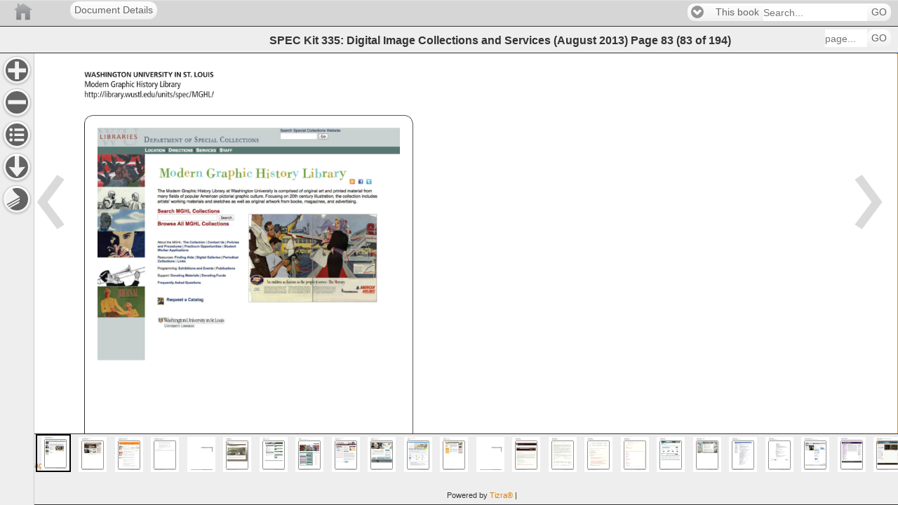

--- FILE ---
content_type: text/html;charset=UTF-8
request_url: https://publications.arl.org/Digital-Image-Collections-and-Services-SPEC-Kit-335/83
body_size: 13404
content:
<!DOCTYPE html>
<!--template: com/cubchicken/layout/view/DisplayObjectAction/readerview.ftl -->
<html charset="UTF-8" lang="EN"  >
    <head>

        <!-- Google Tag (GA4) -->
        <script async src="https://www.googletagmanager.com/gtag/js?id=G-X1ER236S1D"></script>

            <!-- Universal Analytics -->
            <script async src="https://www.google-analytics.com/analytics.js"></script>

    <script>
        !function(){
            const gtmIds = []
            const gtagIds = ["G-X1ER236S1D","G-PLHNENNKCK","G-T3RRY5HHL4"]
            const oldIds = ["UA-2854119-18","UA-88194-13"]
            const userId = ""
            const now = new Date()
            const sendInitialPageview = false
            const sendVirtualPageviews = false
            const sendReplaceStatePageviews = true

            window.tizra = window.tizra || {}
            tizra._analytics = {
                referrer: document.referrer,
                historyMethod: '',
                initialPageView: true,
                readerPage: '',
            }

            window.dataLayer = window.dataLayer || [] // shared GTM/GA4
            window.gtag = function(){}
            if (gtmIds.length || gtagIds.length) {
                window.gtag = function(x) {
                    dataLayer.push(
                        arguments.length !== 1 ? arguments :
                        typeof x === 'function' ? x :
                        typeof x === 'object' && x ? x :
                        arguments
                    )
                }

                gtag({'gtm.start': +now, event: 'gtm.js'}) // GTM
                gtag('js', now) // GA4

                if (userId) {
                    gtag('set', {userId: userId})
                }

                for (let id of gtagIds) {
                    gtag('config', id, {send_page_view: !sendInitialPageview})
                }
            }

            window.ga = function(){}
            tizra.callTracker = function(){}
            if (oldIds.length) {
                window.ga = function(){(ga.q=ga.q||[]).push(arguments)}
                ga.l = +now

                tizra.callTracker = function() {
                    const callArgs = Array.prototype.slice.call(arguments, 1)
                    const operation = arguments[0]
                    oldIds.forEach(function (id, index) {
                        ga.apply(this, ['t' + index + '.' + operation].concat(callArgs))
                    })
                }

                oldIds.forEach(function (id, index) {
                    ga('create', id, 'auto', 't' + index)
                })

                if (userId) {
                    tizra.callTracker('set', 'userId', userId)
                }
            }

            const errorOnce = (function() {
                const seen = {}
                return function errorOnce(msg) {
                    if (!(msg in seen)) {
                        seen[msg] = true
                        console.error.apply(console, arguments)
                    }
                }
            })()

            tizra.trackEvent = function(category, action, opt_label, opt_value, opt_noninteraction) {
                if (!category) {
                    errorOnce('Missing category in call to tizra.trackEvent', Array.prototype.slice.call(arguments))
                    return
                }
                if (!action) {
                    errorOnce('Missing action in call to tizra.trackEvent', Array.prototype.slice.call(arguments))
                    return
                }

                const label = opt_label || ''
                const value = opt_value || 0
                const categoryAction = category + '/' + action + '/'

                gtag('event', category, {action: action, label: label, value: value})

                tizra.callTracker('send', categoryAction, label, value, opt_noninteraction)

            }

            if (sendVirtualPageviews || sendReplaceStatePageviews) {
                const monkey = function (obj, name, patchFn) {
                    try {
                        obj[name] = patchFn(obj[name], obj)
                    } catch (err) {
                        console.warn("Couldn't monkey-patch " + name, err)
                    }
                }
                monkey(window.history, 'pushState', function (pushState, history) {
                    return function tizraAnalyticsPushState() {
                        Object.assign(tizra._analytics, {
                            referrer: window.location.origin + window.location.pathname + window.location.search,
                            historyMethod: 'pushState',
                            initialPageView: false,
                        })
                        pushState.apply(history, arguments)
                    }
                })
                monkey(window.history, 'replaceState', function (replaceState, history) {
                    return function tizraAnalyticsReplaceState() {
                        Object.assign(tizra._analytics, {
                            referrer: window.location.origin + window.location.pathname + window.location.search,
                            historyMethod: 'replaceState',
                            initialPageView: false,
                        })
                        replaceState.apply(history, arguments)
                    }
                })
                window.addEventListener('popstate', function() {
                    Object.assign(tizra._analytics, {
                        referrer: '',
                        historyMethod: '',
                        initialPageView: false,
                    })
                })
            }

            tizra.trackPageview = function(page) {
                const historyMethod = tizra._analytics.historyMethod
                const initialPageView = tizra._analytics.initialPageView
                tizra._analytics.initialPageView = false

                let title, referrer
                if (page && typeof page === 'object') {
                    page = page.page
                    title = page.title
                    referrer = page.referrer
                }
                page = page || window.location.pathname + window.location.search
                title = title || document.title
                referrer = referrer === undefined ? tizra._analytics.referrer : referrer

                tizra.logReaderPageView(page)

                if ((initialPageView && sendInitialPageview) ||
                    (!initialPageView && sendVirtualPageviews) ||
                    (!initialPageView && sendReplaceStatePageviews && historyMethod === 'replaceState'))
                {
                    gtag('event', 'page_view', {page_location: page, page_title: title, page_referrer: referrer})
                }

                tizra.callTracker('set', 'page', page)
                tizra.callTracker('set', 'referrer', referrer)
                tizra.callTracker('send', 'pageview')
            }

            tizra.logReaderPageView = function(page) {
                    page = page ? new URL(page, window.location.href).pathname : window.location.pathname
                    if (/[\/]\d+$/.test(page) && page !== tizra._analytics.readerPage) {
                        tizra._analytics.readerPage = page
                        var spread
                        if ((window.tizra.readerSpreads||0)>0) spread='?spread=' + (window.tizra.readerSpreads+1)
                        else spread=''
                        const req = new XMLHttpRequest()
                        const url = window.location.origin + '/api/report/pageview' + page + spread
                        req.open('GET', url)
                        req.send()
                    }
            }
        }()
    </script>

        <!-- No custom analytics -->
        <meta name="viewport" content="width=device-width, initial-scale=1" />
        <meta name="tizra-id" content="41e9va" />
        <meta name="tizra-id-page" content="20is8qt" />
        <meta name="tizra-meta-type" content="Book" />
        <link rel="icon" href="/designfileview/cdn-1745509770251/9ishf/siteFavicon" type="image/vnd.microsoft.icon" />
        <link rel="stylesheet" href="https://cdn.tizrapublisher.com/aa_styles/jquery.mobile-1.3.1.css?v26.2.2.6-45192e587" />
        <link rel="stylesheet" href="https://cdn.tizrapublisher.com/aa_styles/tizra.reader.css?v26.2.2.6-45192e587" />
        <style>
            #viewer > section {
                font-size: 100.00%;
            }
            
        </style>
    <meta name="citation_author" content="Kandiuk, Mary" />
    <meta property="citation_author" content="Kandiuk, Mary" />
    <meta name="citation_author" content="Lupton, Aaron" />
    <meta property="citation_author" content="Lupton, Aaron" />
    <meta name="citation_author" content="Davidson, Catherine" />
    <meta property="citation_author" content="Davidson, Catherine" />
    <meta name="citation_title" content="Digital Image Collections and Services, SPEC Kit 335 (August 2013)" />
    <meta property="citation_title" content="Digital Image Collections and Services, SPEC Kit 335 (August 2013)" />
    <meta name="citation_publication_date" content="2013-08-21" />
    <meta property="citation_publication_date" content="2013-08-21" />
        <meta name="ROBOTS" content="NOARCHIVE" />
        <meta name="Googlebot" content="NOARCHIVE" />
        <meta name="msnbot" content="NOARCHIVE" />
        <meta name="bingbot" content="NOARCHIVE" />
        <meta name="TEOMA" content="NOARCHIVE" /> <!-- ask -->
        <meta name="Slurp" content="NOARCHIVE" /> <!-- Yahoo! -->
            <style type="text/css">
/* Header Bar Colors (Branding, Menu, Search) */
.t-branding {
background-color: #D6D6D6;
background-image: none;
border-color: #998780;
color: #e3e3e3;
}
.t-branding .ui-link,
.t-branding .ui-link:link,
.t-branding .ui-link:active,
.t-branding .ui-link:visited,
.t-branding .ui-link:hover {
color: #fff;
}
/* Headers and Footer */
.t-branding {
border-left: none;
border-right: none;
border-top: 1px solid;
border-bottom: 1px solid;
text-shadow: none;
}
.t-help-visibility, .t-extract-visibility {
display:none;
}            </style>
        <script>
            var _gaq = _gaq || [];
            function tizraReaderInit() {
                $(document).bind("mobileinit", function(){
                        $.mobile.domCache = true;
                        $.mobile.page.prototype.options.domCache = true;
                });
                $(document).on("pageshow", function(event, options) {
                    tizra.trackPageview();
                    $('#t-reader').show();
                });
                if (typeof tizraUserInit != "undefined") tizraUserInit();
            }
        </script>
<script
  src="https://cdn.tizrapublisher.com/aa_site/jquery-1.9.1.js"></script><script
  src="https://cdn.tizrapublisher.com/packages/jquery.lazyload.js?v26.2.2.6-45192e587"></script><script
  src="https://cdn.tizrapublisher.com/aa_site/jquery.mobile-1.3.1.js"></script><script
  src="https://cdn.tizrapublisher.com/aa_site/tizra.reader.js?v26.2.2.6-45192e587"></script><script
  src="https://cdn.tizrapublisher.com/aa_site/reader.common.js?v26.2.2.6-45192e587"></script>
            

        <!--[if lte IE 8]>
        <style type="text/css">
            #t-reader .ui-page-panel-open .t-next {
                right: 48px;
            }
            #t-reader .t-toc li {
            list-style: none;
            }
        </style>
        <![endif]-->
    <title>
SPEC Kit 335: Digital Image Collections and Services (August 2013) page 83    </title>
    </head>
<body id="t-reader" >
    
<div data-role="page" class="type-interior" data-pagenum="83" style="display:none">    <input type="hidden" id="pageNum" value="83" />
    <div data-role="header" class="t-branding" data-theme="c" data-position="fixed" data-tap-toggle="false">
        <div class="t-branding-header">
            <div style="margin-left:100px;">
  <a href="." rel="external" data-role="button" >Document Details</a>
</div>
<a href="/" style="background-image:url('/designfileview/cdn-1377113568830/readerLogo'); height: inherit; z-index: 0; width: 5000px; background-position: 0 50%; position: absolute; left: 0px; top: 0;background-repeat:no-repeat" title="Home" rel="external" data-role="none"></a>            <div data-dest="search-form">
            </div>
        </div>
        <div data-role="header"  data-theme="c" class="t-placement t-navbar" data-position="fixed" data-tap-toggle="false">
            <h2>
                    SPEC Kit 335: Digital Image Collections and Services (August 2013)
    <span class="t-blurb">Page</span>
        <span class="t-curpage t-logical-pageno">83</span>
        <span class="t-page-count">
<span class="t-parens">(</span><span class="t-pageno">83</span>            <span class="t-blurb2"> of </span>
<span class="t-pages">194</span><span class="t-parens">)</span>        </span>
            </h2>

            <form class="t-f-page" name="goto-form" data-ajax="false" action="/Digital-Image-Collections-and-Services-SPEC-Kit-335/"
                    method="get">
                <fieldset data-role="controlgroup" data-type="horizontal">
                    <input type="text" id="goto-form-83" name="logicalPageNumber" placeholder="page..." tabindex="11" class="t-header-tools" />
                    <button type="submit" tabindex="12" data-mini="true"
                    >GO</button>
                </fieldset>
            </form>
        </div><!-- /header -->
    </div>
<div id="t-content" data-role="content" role="main" tabindex="100"><div class="t-page-nav-arrows"  role="presentation"><a href="82"                        class="t-toolbar-nav t-prev"
                        data-direction="reverse" data-transition="none" data-prefetch>
</a>                <a href="84"
                            class="t-toolbar-nav t-next" data-transition="none" data-prefetch>
                </a>
</div>        <div id="t-content-read-me-83" class="t-readspeaker">
        <!--RSPEAK_START-->
        
<div id="viewer" data-page-number="83" class="t-pdfpage t-page-content" style=""><img id="t-page-image" alt="" aria-hidden="true" role="presentation" width="612" height="792" alt="SPEC Kit 335: Digital Image Collections and Services (August 2013) page 83" src="https://publications.arl.org/cdn-1377113568830/Digital-Image-Collections-and-Services-SPEC-Kit-335/83.jpg?zoomFactor=1&validation_key=70f977145426c8bb324120cfaec4ce55" srcset="https://publications.arl.org/cdn-1377113568830/Digital-Image-Collections-and-Services-SPEC-Kit-335/83.jpg?zoomfactor=1&validation_key=66d3948c8fa1525fed08193914c9a5cd 1x, https://publications.arl.org/cdn-1377113568830/Digital-Image-Collections-and-Services-SPEC-Kit-335/83.jpg?zoomFactor=2&validation_key=2d787be048fbb88de67737e4210801df 2x, https://publications.arl.org/cdn-1377113568830/Digital-Image-Collections-and-Services-SPEC-Kit-335/83.jpg?zoomFactor=4&validation_key=c1c7ef4393a23c0b3424fe8f2b7773a9 4x" /><a style="top: 6.62%; left: 11.81%; width: 30.09%; height: 1.79%;"    class="t-tizra-link t-on-page-link t-url_ref-link "
        href="http://library.wustl.edu/units/spec/MGHL/"
        rel="external"
    data-history="true"
                            ></a>
            <div class='t-extracted-page'><span class="t-word" style="top: 92.55%; left: 53.20%; width: 3.39%; height: 1.64%;" id="1">SPEC </span> <span class="t-word" style="top: 92.55%; left: 56.62%; width: 1.99%; height: 1.64%;" id="2">Kit </span> <span class="t-word" style="top: 92.55%; left: 58.63%; width: 3.02%; height: 1.64%;" id="3">335: </span> <span class="t-word" style="top: 92.55%; left: 61.68%; width: 4.29%; height: 1.64%;" id="4">Digital </span> <span class="t-word" style="top: 92.55%; left: 65.99%; width: 4.10%; height: 1.64%;" id="5">Image </span> <span class="t-word" style="top: 92.55%; left: 70.12%; width: 6.95%; height: 1.64%;" id="6">Collections </span> <span class="t-word" style="top: 92.55%; left: 77.09%; width: 2.61%; height: 1.64%;" id="7">and </span> <span class="t-word" style="top: 92.55%; left: 79.73%; width: 5.25%; height: 1.64%;" id="8">Services </span> <span class="t-word" style="top: 92.55%; left: 85.43%; width: 0.70%; height: 1.64%;" id="9">· </span> <span class="t-word" style="top: 92.55%; left: 86.50%; width: 1.89%; height: 1.64%;" id="10">83 </span> <br class='t-pdf' />
<span class="t-word" style="top: 3.03%; left: 11.64%; width: 11.25%; height: 1.64%;" id="11">WASHINGTON </span> <span class="t-word" style="top: 3.03%; left: 22.97%; width: 9.50%; height: 1.64%;" id="12">UNIVERSITY </span> <span class="t-word" style="top: 3.03%; left: 32.56%; width: 1.94%; height: 1.64%;" id="13">IN </span> <span class="t-word" style="top: 3.03%; left: 34.58%; width: 2.45%; height: 1.64%;" id="14">ST. </span> <span class="t-word" style="top: 3.03%; left: 37.12%; width: 4.91%; height: 1.64%;" id="15">LOUIS </span> <br class='t-pdf' />
<span class="t-word" style="top: 4.67%; left: 11.64%; width: 5.99%; height: 1.92%;" id="16">Modern </span> <span class="t-word" style="top: 4.67%; left: 17.73%; width: 5.86%; height: 1.92%;" id="17">Graphic </span> <span class="t-word" style="top: 4.67%; left: 23.69%; width: 5.35%; height: 1.92%;" id="18">History </span> <span class="t-word" style="top: 4.67%; left: 29.13%; width: 5.24%; height: 1.92%;" id="19">Library </span> <br class='t-pdf' />
<span class="t-word" style="top: 6.44%; left: 11.64%; width: 30.42%; height: 1.92%;" id="20">http://library.wustl.edu/units/spec/MGHL/ </span> </div>
</div>        
        <!--RSPEAK_STOP-->
        </div>
<a href="82"                        class="t-link-arrow t-prev"
                        data-direction="reverse" data-transition="none">
                    <span class="t-nav-arrow-l t-nav-arrow">Previous Page</span>
</a>                <a href="84"
                            class="t-link-arrow t-next" data-transition="none">
                    <span class="t-nav-arrow-r t-nav-arrow">Next Page</span>
                </a>
<div style="clear: both"> </div></div><div data-role="panel" class="t-sidebar ui-responsive block-page-scroll" data-display="push" id="t-sidebar-toc" >        <div data-dest="toc"> </div>
</div><div class="init-jqm">
                <div data-arrow="toc" id="toc-side" data-ajax-url="/cdn-1377113568830/Digital-Image-Collections-and-Services-SPEC-Kit-335/83.toc">
</div></div><div data-role="panel" data-display="push" class="t-sidebar ui-responsive block-page-scroll" id="t-sidebar-downloads"><h2 class="t-download-header">
                    SPEC Kit 335: Digital Image Collections and Services (August 2013) resources
</h2><ul data-role="listview" class="t-attachment-list t-downloads-list" data-name="downloadableExcerpts-Digital-Image-Collections-and-Services-SPEC-Kit-335">    <li data-icon="false" class="t-download">
        <a rel="external"
            href="https://publications.arl.org/cdn-1377113568830/41emci.pdf">
            <span class="t-i t-i-pdf-small ui-li-icon">Download PDF</span>
<span class="t-attachment-name">SPEC Kit 335: Digital Image Collections and Services (August 2013)                 (194)</span>
        </a>
    </li>
    <li data-icon="false" class="t-download">
        <a rel="external"
            href="https://publications.arl.org/cdn-1377113568830/41em56.pdf">
            <span class="t-i t-i-pdf-small ui-li-icon">Download PDF</span>
<span class="t-attachment-name">Representative Documents                 (126)</span>
        </a>
    </li>
    <li data-icon="false" class="t-download">
        <a rel="external"
            href="https://publications.arl.org/cdn-1377113568830/41eml2.pdf">
            <span class="t-i t-i-pdf-small ui-li-icon">Download PDF</span>
<span class="t-attachment-name">Digital Image Collections                 (20)</span>
        </a>
    </li>

</ul><div data-dest="pdf-downloads"  style="display:none"></div><div data-dest="downloads" id="t-pg83-downloads-dest"></div></div>
<div data-arrow="pdf-downloads" id="t-pg83-downloads"                    data-ajax-url="/cdn-1377113568830/Digital-Image-Collections-and-Services-SPEC-Kit-335/83.downloads">
</div><div data-arrow="downloads" id="t-pg83-attachments"                    data-ajax-url="/cdn-1377113568830/Digital-Image-Collections-and-Services-SPEC-Kit-335/83.attachments">
</div>

<div data-role="panel" data-display="push" class="t-sidebar ui-responsive block-page-scroll full" id="t-pg83-sidebar-extract"                            data-ajax-url="/cdn-1377113568830/Digital-Image-Collections-and-Services-SPEC-Kit-335/83.side-text">
</div><div data-role="panel" data-display="push" id="t-sidebar-help" class="t-sidebar-help ui-responsive t-sidebar block-page-scroll"  data-dest="help"></div><div data-arrow="help">
                <h2>Help</h2>
</div><div data-role="popup" id="lightbox" data-position-to="window" data-transition="fade" class="t-lightbox">        <a href="#" data-rel="back" data-role="button" data-theme="a" data-icon="delete" data-iconpos="notext" class="ui-btn-right">Close</a>
        <img src="//:0" alt="" aria-hidden="true" role="presentation" tabindex="-1" />
        <h2 class="popup-title"> </h2>
</div><div data-arrow="search-form">        <form id="t-f-search" name="search-form" action="~searchResults" method="get" data-ajax="false" >
            <fieldset data-role="controlgroup" data-type="horizontal">
                <select name="context" class="t-f-search-context" data-native-menu="true" data-iconpos="left" id="pg-83-search-context">
                    <option value="-1"  selected="selected">This book</option>
                            <!-- d -->
                                <option value="2156108789"
                                    >Academic Health Library Statistics</option>
                            <!-- d -->
                                <option value="710728664"
                                    >Publications by Davidson, Catherine</option>
                            <!-- d -->
                                <option value="710728881"
                                    >Publications by Kandiuk, Mary</option>
                            <!-- d -->
                                <option value="710728991"
                                    >Publications by Lupton, Aaron</option>
                            <!-- d -->
                                <option value="35435520"
                                    >SPEC Kits</option>
                            <!-- d -->
                                <option value="2151312187"
                                    >SPEC Kits ALL</option>
                            <!-- d -->
                                <option value="704978121"
                                    >Publications by Some Author</option>
                    <option value="-2">All books</option>
                </select>
                <input id="pg-83-search-text" type="text" class="t-header-tools" name="searchText" placeholder="Search..." value="" tabindex="1"/>
                <button class="t-search-go" type="submit" tabindex="4" data-mini="true">GO</button>
                <input id="search-form-searchMode" type="hidden" name="searchMode" value="quick"/>
            </fieldset>
        </form>
</div><div class="t-toolbar t-toolbar-aleft" >         <ul>
            <li class="t-zoom-visibility"><a href="https://publications.arl.org/site/preferences?operationId=edit&amp;saveCookie=true&amp;fieldName=zoomFactor&amp;fieldValue=1.25&amp;redirectTarget=%2FDigital-Image-Collections-and-Services-SPEC-Kit-335%2F83" data-icon="t-i-zoom-in" data-iconpos="notext" data-role="button" class="XXt-toolbar-zoom-in" rel="external">Zoom In</a></li>
            <li class="t-zoom-visibility"><a href="https://publications.arl.org/site/preferences?operationId=edit&amp;saveCookie=true&amp;fieldName=zoomFactor&amp;fieldValue=0.75&amp;redirectTarget=%2FDigital-Image-Collections-and-Services-SPEC-Kit-335%2F83" data-icon="t-i-zoom-out" data-iconpos="notext" data-role="button" class="XXt-toolbar-zoom-out" rel="external">Zoom Out</a></li>

                <li class="t-toc-visibility"><a href="#t-sidebar-toc" data-icon="t-i-contents" data-iconpos="notext" data-role="button" class="t-toolbar-b">Contents</a></li>

                <li class="t-downloads-visibility"><a href="#t-sidebar-downloads" data-icon="t-i-downloads" data-iconpos="notext" data-role="button" class="t-toolbar-b" rel="external">Resources</a></li>

                <li class="t-extract-visibility"><a href="#t-pg83-sidebar-extract" data-icon="t-i-extract" data-iconpos="notext" data-role="button" class="t-toolbar-b">Extract</a></li>

            <li class="t-help-visibility"><a href="#t-sidebar-help" data-icon="t-i-help" data-iconpos="notext" data-role="button" class="t-toolbar-b">Help</a></li>
            <li class="t-printable-visibility"><a href="83?printMode=true" rel="external" data-icon="t-i-print" data-iconpos="notext" data-role="button" class="t-printable">Printable</a></li>
        </ul>

</div>
<div data-role="footer" class="t-footer t-thumbnail" data-theme="c" data-transition="none" data-tap-toggle="false">
            <div data-dest="scroll" class="t-dest block-page-scroll"></div>
        <p class="t-footer">
            <span  class="t-powered-by">Powered by <a href="https://tizra.com/">Tizra<span class="tm">®</span></a></span><span class="t-pipe t-powered-by">&#160;|&#160;</span> 
        </p>
</div>    <div data-arrow="scroll" class="imgscroller">
<a href="https://publications.arl.org/Digital-Image-Collections-and-Services-SPEC-Kit-335/1" id="pg_1" data-transition="none" data-ajax="true" >&#160;&#160;<img class="lazy" alt="visit page 1" data-original="/cdn-1377113568830/Digital-Image-Collections-and-Services-SPEC-Kit-335/1.jpg?zoomFactor=0.15" src/></a><a href="https://publications.arl.org/Digital-Image-Collections-and-Services-SPEC-Kit-335/2" id="pg_2" data-transition="none" data-ajax="true" >&#160;&#160;<img class="lazy" alt="visit page 2" data-original="/cdn-1377113568830/Digital-Image-Collections-and-Services-SPEC-Kit-335/2.jpg?zoomFactor=0.15" src/></a><a href="https://publications.arl.org/Digital-Image-Collections-and-Services-SPEC-Kit-335/3" id="pg_3" data-transition="none" data-ajax="true" >&#160;&#160;<img class="lazy" alt="visit page 3" data-original="/cdn-1377113568830/Digital-Image-Collections-and-Services-SPEC-Kit-335/3.jpg?zoomFactor=0.15" src/></a><a href="https://publications.arl.org/Digital-Image-Collections-and-Services-SPEC-Kit-335/4" id="pg_4" data-transition="none" data-ajax="true" >&#160;&#160;<img class="lazy" alt="visit page 4" data-original="/cdn-1377113568830/Digital-Image-Collections-and-Services-SPEC-Kit-335/4.jpg?zoomFactor=0.15" src/></a><a href="https://publications.arl.org/Digital-Image-Collections-and-Services-SPEC-Kit-335/5" id="pg_5" data-transition="none" data-ajax="true" >&#160;&#160;<img class="lazy" alt="visit page 5" data-original="/cdn-1377113568830/Digital-Image-Collections-and-Services-SPEC-Kit-335/5.jpg?zoomFactor=0.15" src/></a><a href="https://publications.arl.org/Digital-Image-Collections-and-Services-SPEC-Kit-335/6" id="pg_6" data-transition="none" data-ajax="true" >&#160;&#160;<img class="lazy" alt="visit page 6" data-original="/cdn-1377113568830/Digital-Image-Collections-and-Services-SPEC-Kit-335/6.jpg?zoomFactor=0.15" src/></a><a href="https://publications.arl.org/Digital-Image-Collections-and-Services-SPEC-Kit-335/7" id="pg_7" data-transition="none" data-ajax="true" >&#160;&#160;<img class="lazy" alt="visit page 7" data-original="/cdn-1377113568830/Digital-Image-Collections-and-Services-SPEC-Kit-335/7.jpg?zoomFactor=0.15" src/></a><a href="https://publications.arl.org/Digital-Image-Collections-and-Services-SPEC-Kit-335/8" id="pg_8" data-transition="none" data-ajax="true" >&#160;&#160;<img class="lazy" alt="visit page 8" data-original="/cdn-1377113568830/Digital-Image-Collections-and-Services-SPEC-Kit-335/8.jpg?zoomFactor=0.15" src/></a><a href="https://publications.arl.org/Digital-Image-Collections-and-Services-SPEC-Kit-335/9" id="pg_9" data-transition="none" data-ajax="true" >&#160;&#160;<img class="lazy" alt="visit page 9" data-original="/cdn-1377113568830/Digital-Image-Collections-and-Services-SPEC-Kit-335/9.jpg?zoomFactor=0.15" src/></a><a href="https://publications.arl.org/Digital-Image-Collections-and-Services-SPEC-Kit-335/10" id="pg_10" data-transition="none" data-ajax="true" >&#160;&#160;<img class="lazy" alt="visit page 10" data-original="/cdn-1377113568830/Digital-Image-Collections-and-Services-SPEC-Kit-335/10.jpg?zoomFactor=0.15" src/></a><a href="https://publications.arl.org/Digital-Image-Collections-and-Services-SPEC-Kit-335/11" id="pg_11" data-transition="none" data-ajax="true" >&#160;&#160;<img class="lazy" alt="visit page 11" data-original="/cdn-1377113568830/Digital-Image-Collections-and-Services-SPEC-Kit-335/11.jpg?zoomFactor=0.15" src/></a><a href="https://publications.arl.org/Digital-Image-Collections-and-Services-SPEC-Kit-335/12" id="pg_12" data-transition="none" data-ajax="true" >&#160;&#160;<img class="lazy" alt="visit page 12" data-original="/cdn-1377113568830/Digital-Image-Collections-and-Services-SPEC-Kit-335/12.jpg?zoomFactor=0.15" src/></a><a href="https://publications.arl.org/Digital-Image-Collections-and-Services-SPEC-Kit-335/13" id="pg_13" data-transition="none" data-ajax="true" >&#160;&#160;<img class="lazy" alt="visit page 13" data-original="/cdn-1377113568830/Digital-Image-Collections-and-Services-SPEC-Kit-335/13.jpg?zoomFactor=0.15" src/></a><a href="https://publications.arl.org/Digital-Image-Collections-and-Services-SPEC-Kit-335/14" id="pg_14" data-transition="none" data-ajax="true" >&#160;&#160;<img class="lazy" alt="visit page 14" data-original="/cdn-1377113568830/Digital-Image-Collections-and-Services-SPEC-Kit-335/14.jpg?zoomFactor=0.15" src/></a><a href="https://publications.arl.org/Digital-Image-Collections-and-Services-SPEC-Kit-335/15" id="pg_15" data-transition="none" data-ajax="true" >&#160;&#160;<img class="lazy" alt="visit page 15" data-original="/cdn-1377113568830/Digital-Image-Collections-and-Services-SPEC-Kit-335/15.jpg?zoomFactor=0.15" src/></a><a href="https://publications.arl.org/Digital-Image-Collections-and-Services-SPEC-Kit-335/16" id="pg_16" data-transition="none" data-ajax="true" >&#160;&#160;<img class="lazy" alt="visit page 16" data-original="/cdn-1377113568830/Digital-Image-Collections-and-Services-SPEC-Kit-335/16.jpg?zoomFactor=0.15" src/></a><a href="https://publications.arl.org/Digital-Image-Collections-and-Services-SPEC-Kit-335/17" id="pg_17" data-transition="none" data-ajax="true" >&#160;&#160;<img class="lazy" alt="visit page 17" data-original="/cdn-1377113568830/Digital-Image-Collections-and-Services-SPEC-Kit-335/17.jpg?zoomFactor=0.15" src/></a><a href="https://publications.arl.org/Digital-Image-Collections-and-Services-SPEC-Kit-335/18" id="pg_18" data-transition="none" data-ajax="true" >&#160;&#160;<img class="lazy" alt="visit page 18" data-original="/cdn-1377113568830/Digital-Image-Collections-and-Services-SPEC-Kit-335/18.jpg?zoomFactor=0.15" src/></a><a href="https://publications.arl.org/Digital-Image-Collections-and-Services-SPEC-Kit-335/19" id="pg_19" data-transition="none" data-ajax="true" >&#160;&#160;<img class="lazy" alt="visit page 19" data-original="/cdn-1377113568830/Digital-Image-Collections-and-Services-SPEC-Kit-335/19.jpg?zoomFactor=0.15" src/></a><a href="https://publications.arl.org/Digital-Image-Collections-and-Services-SPEC-Kit-335/20" id="pg_20" data-transition="none" data-ajax="true" >&#160;&#160;<img class="lazy" alt="visit page 20" data-original="/cdn-1377113568830/Digital-Image-Collections-and-Services-SPEC-Kit-335/20.jpg?zoomFactor=0.15" src/></a><a href="https://publications.arl.org/Digital-Image-Collections-and-Services-SPEC-Kit-335/21" id="pg_21" data-transition="none" data-ajax="true" >&#160;&#160;<img class="lazy" alt="visit page 21" data-original="/cdn-1377113568830/Digital-Image-Collections-and-Services-SPEC-Kit-335/21.jpg?zoomFactor=0.15" src/></a><a href="https://publications.arl.org/Digital-Image-Collections-and-Services-SPEC-Kit-335/22" id="pg_22" data-transition="none" data-ajax="true" >&#160;&#160;<img class="lazy" alt="visit page 22" data-original="/cdn-1377113568830/Digital-Image-Collections-and-Services-SPEC-Kit-335/22.jpg?zoomFactor=0.15" src/></a><a href="https://publications.arl.org/Digital-Image-Collections-and-Services-SPEC-Kit-335/23" id="pg_23" data-transition="none" data-ajax="true" >&#160;&#160;<img class="lazy" alt="visit page 23" data-original="/cdn-1377113568830/Digital-Image-Collections-and-Services-SPEC-Kit-335/23.jpg?zoomFactor=0.15" src/></a><a href="https://publications.arl.org/Digital-Image-Collections-and-Services-SPEC-Kit-335/24" id="pg_24" data-transition="none" data-ajax="true" >&#160;&#160;<img class="lazy" alt="visit page 24" data-original="/cdn-1377113568830/Digital-Image-Collections-and-Services-SPEC-Kit-335/24.jpg?zoomFactor=0.15" src/></a><a href="https://publications.arl.org/Digital-Image-Collections-and-Services-SPEC-Kit-335/25" id="pg_25" data-transition="none" data-ajax="true" >&#160;&#160;<img class="lazy" alt="visit page 25" data-original="/cdn-1377113568830/Digital-Image-Collections-and-Services-SPEC-Kit-335/25.jpg?zoomFactor=0.15" src/></a><a href="https://publications.arl.org/Digital-Image-Collections-and-Services-SPEC-Kit-335/26" id="pg_26" data-transition="none" data-ajax="true" >&#160;&#160;<img class="lazy" alt="visit page 26" data-original="/cdn-1377113568830/Digital-Image-Collections-and-Services-SPEC-Kit-335/26.jpg?zoomFactor=0.15" src/></a><a href="https://publications.arl.org/Digital-Image-Collections-and-Services-SPEC-Kit-335/27" id="pg_27" data-transition="none" data-ajax="true" >&#160;&#160;<img class="lazy" alt="visit page 27" data-original="/cdn-1377113568830/Digital-Image-Collections-and-Services-SPEC-Kit-335/27.jpg?zoomFactor=0.15" src/></a><a href="https://publications.arl.org/Digital-Image-Collections-and-Services-SPEC-Kit-335/28" id="pg_28" data-transition="none" data-ajax="true" >&#160;&#160;<img class="lazy" alt="visit page 28" data-original="/cdn-1377113568830/Digital-Image-Collections-and-Services-SPEC-Kit-335/28.jpg?zoomFactor=0.15" src/></a><a href="https://publications.arl.org/Digital-Image-Collections-and-Services-SPEC-Kit-335/29" id="pg_29" data-transition="none" data-ajax="true" >&#160;&#160;<img class="lazy" alt="visit page 29" data-original="/cdn-1377113568830/Digital-Image-Collections-and-Services-SPEC-Kit-335/29.jpg?zoomFactor=0.15" src/></a><a href="https://publications.arl.org/Digital-Image-Collections-and-Services-SPEC-Kit-335/30" id="pg_30" data-transition="none" data-ajax="true" >&#160;&#160;<img class="lazy" alt="visit page 30" data-original="/cdn-1377113568830/Digital-Image-Collections-and-Services-SPEC-Kit-335/30.jpg?zoomFactor=0.15" src/></a><a href="https://publications.arl.org/Digital-Image-Collections-and-Services-SPEC-Kit-335/31" id="pg_31" data-transition="none" data-ajax="true" >&#160;&#160;<img class="lazy" alt="visit page 31" data-original="/cdn-1377113568830/Digital-Image-Collections-and-Services-SPEC-Kit-335/31.jpg?zoomFactor=0.15" src/></a><a href="https://publications.arl.org/Digital-Image-Collections-and-Services-SPEC-Kit-335/32" id="pg_32" data-transition="none" data-ajax="true" >&#160;&#160;<img class="lazy" alt="visit page 32" data-original="/cdn-1377113568830/Digital-Image-Collections-and-Services-SPEC-Kit-335/32.jpg?zoomFactor=0.15" src/></a><a href="https://publications.arl.org/Digital-Image-Collections-and-Services-SPEC-Kit-335/33" id="pg_33" data-transition="none" data-ajax="true" >&#160;&#160;<img class="lazy" alt="visit page 33" data-original="/cdn-1377113568830/Digital-Image-Collections-and-Services-SPEC-Kit-335/33.jpg?zoomFactor=0.15" src/></a><a href="https://publications.arl.org/Digital-Image-Collections-and-Services-SPEC-Kit-335/34" id="pg_34" data-transition="none" data-ajax="true" >&#160;&#160;<img class="lazy" alt="visit page 34" data-original="/cdn-1377113568830/Digital-Image-Collections-and-Services-SPEC-Kit-335/34.jpg?zoomFactor=0.15" src/></a><a href="https://publications.arl.org/Digital-Image-Collections-and-Services-SPEC-Kit-335/35" id="pg_35" data-transition="none" data-ajax="true" >&#160;&#160;<img class="lazy" alt="visit page 35" data-original="/cdn-1377113568830/Digital-Image-Collections-and-Services-SPEC-Kit-335/35.jpg?zoomFactor=0.15" src/></a><a href="https://publications.arl.org/Digital-Image-Collections-and-Services-SPEC-Kit-335/36" id="pg_36" data-transition="none" data-ajax="true" >&#160;&#160;<img class="lazy" alt="visit page 36" data-original="/cdn-1377113568830/Digital-Image-Collections-and-Services-SPEC-Kit-335/36.jpg?zoomFactor=0.15" src/></a><a href="https://publications.arl.org/Digital-Image-Collections-and-Services-SPEC-Kit-335/37" id="pg_37" data-transition="none" data-ajax="true" >&#160;&#160;<img class="lazy" alt="visit page 37" data-original="/cdn-1377113568830/Digital-Image-Collections-and-Services-SPEC-Kit-335/37.jpg?zoomFactor=0.15" src/></a><a href="https://publications.arl.org/Digital-Image-Collections-and-Services-SPEC-Kit-335/38" id="pg_38" data-transition="none" data-ajax="true" >&#160;&#160;<img class="lazy" alt="visit page 38" data-original="/cdn-1377113568830/Digital-Image-Collections-and-Services-SPEC-Kit-335/38.jpg?zoomFactor=0.15" src/></a><a href="https://publications.arl.org/Digital-Image-Collections-and-Services-SPEC-Kit-335/39" id="pg_39" data-transition="none" data-ajax="true" >&#160;&#160;<img class="lazy" alt="visit page 39" data-original="/cdn-1377113568830/Digital-Image-Collections-and-Services-SPEC-Kit-335/39.jpg?zoomFactor=0.15" src/></a><a href="https://publications.arl.org/Digital-Image-Collections-and-Services-SPEC-Kit-335/40" id="pg_40" data-transition="none" data-ajax="true" >&#160;&#160;<img class="lazy" alt="visit page 40" data-original="/cdn-1377113568830/Digital-Image-Collections-and-Services-SPEC-Kit-335/40.jpg?zoomFactor=0.15" src/></a><a href="https://publications.arl.org/Digital-Image-Collections-and-Services-SPEC-Kit-335/41" id="pg_41" data-transition="none" data-ajax="true" >&#160;&#160;<img class="lazy" alt="visit page 41" data-original="/cdn-1377113568830/Digital-Image-Collections-and-Services-SPEC-Kit-335/41.jpg?zoomFactor=0.15" src/></a><a href="https://publications.arl.org/Digital-Image-Collections-and-Services-SPEC-Kit-335/42" id="pg_42" data-transition="none" data-ajax="true" >&#160;&#160;<img class="lazy" alt="visit page 42" data-original="/cdn-1377113568830/Digital-Image-Collections-and-Services-SPEC-Kit-335/42.jpg?zoomFactor=0.15" src/></a><a href="https://publications.arl.org/Digital-Image-Collections-and-Services-SPEC-Kit-335/43" id="pg_43" data-transition="none" data-ajax="true" >&#160;&#160;<img class="lazy" alt="visit page 43" data-original="/cdn-1377113568830/Digital-Image-Collections-and-Services-SPEC-Kit-335/43.jpg?zoomFactor=0.15" src/></a><a href="https://publications.arl.org/Digital-Image-Collections-and-Services-SPEC-Kit-335/44" id="pg_44" data-transition="none" data-ajax="true" >&#160;&#160;<img class="lazy" alt="visit page 44" data-original="/cdn-1377113568830/Digital-Image-Collections-and-Services-SPEC-Kit-335/44.jpg?zoomFactor=0.15" src/></a><a href="https://publications.arl.org/Digital-Image-Collections-and-Services-SPEC-Kit-335/45" id="pg_45" data-transition="none" data-ajax="true" >&#160;&#160;<img class="lazy" alt="visit page 45" data-original="/cdn-1377113568830/Digital-Image-Collections-and-Services-SPEC-Kit-335/45.jpg?zoomFactor=0.15" src/></a><a href="https://publications.arl.org/Digital-Image-Collections-and-Services-SPEC-Kit-335/46" id="pg_46" data-transition="none" data-ajax="true" >&#160;&#160;<img class="lazy" alt="visit page 46" data-original="/cdn-1377113568830/Digital-Image-Collections-and-Services-SPEC-Kit-335/46.jpg?zoomFactor=0.15" src/></a><a href="https://publications.arl.org/Digital-Image-Collections-and-Services-SPEC-Kit-335/47" id="pg_47" data-transition="none" data-ajax="true" >&#160;&#160;<img class="lazy" alt="visit page 47" data-original="/cdn-1377113568830/Digital-Image-Collections-and-Services-SPEC-Kit-335/47.jpg?zoomFactor=0.15" src/></a><a href="https://publications.arl.org/Digital-Image-Collections-and-Services-SPEC-Kit-335/48" id="pg_48" data-transition="none" data-ajax="true" >&#160;&#160;<img class="lazy" alt="visit page 48" data-original="/cdn-1377113568830/Digital-Image-Collections-and-Services-SPEC-Kit-335/48.jpg?zoomFactor=0.15" src/></a><a href="https://publications.arl.org/Digital-Image-Collections-and-Services-SPEC-Kit-335/49" id="pg_49" data-transition="none" data-ajax="true" >&#160;&#160;<img class="lazy" alt="visit page 49" data-original="/cdn-1377113568830/Digital-Image-Collections-and-Services-SPEC-Kit-335/49.jpg?zoomFactor=0.15" src/></a><a href="https://publications.arl.org/Digital-Image-Collections-and-Services-SPEC-Kit-335/50" id="pg_50" data-transition="none" data-ajax="true" >&#160;&#160;<img class="lazy" alt="visit page 50" data-original="/cdn-1377113568830/Digital-Image-Collections-and-Services-SPEC-Kit-335/50.jpg?zoomFactor=0.15" src/></a><a href="https://publications.arl.org/Digital-Image-Collections-and-Services-SPEC-Kit-335/51" id="pg_51" data-transition="none" data-ajax="true" >&#160;&#160;<img class="lazy" alt="visit page 51" data-original="/cdn-1377113568830/Digital-Image-Collections-and-Services-SPEC-Kit-335/51.jpg?zoomFactor=0.15" src/></a><a href="https://publications.arl.org/Digital-Image-Collections-and-Services-SPEC-Kit-335/52" id="pg_52" data-transition="none" data-ajax="true" >&#160;&#160;<img class="lazy" alt="visit page 52" data-original="/cdn-1377113568830/Digital-Image-Collections-and-Services-SPEC-Kit-335/52.jpg?zoomFactor=0.15" src/></a><a href="https://publications.arl.org/Digital-Image-Collections-and-Services-SPEC-Kit-335/53" id="pg_53" data-transition="none" data-ajax="true" >&#160;&#160;<img class="lazy" alt="visit page 53" data-original="/cdn-1377113568830/Digital-Image-Collections-and-Services-SPEC-Kit-335/53.jpg?zoomFactor=0.15" src/></a><a href="https://publications.arl.org/Digital-Image-Collections-and-Services-SPEC-Kit-335/54" id="pg_54" data-transition="none" data-ajax="true" >&#160;&#160;<img class="lazy" alt="visit page 54" data-original="/cdn-1377113568830/Digital-Image-Collections-and-Services-SPEC-Kit-335/54.jpg?zoomFactor=0.15" src/></a><a href="https://publications.arl.org/Digital-Image-Collections-and-Services-SPEC-Kit-335/55" id="pg_55" data-transition="none" data-ajax="true" >&#160;&#160;<img class="lazy" alt="visit page 55" data-original="/cdn-1377113568830/Digital-Image-Collections-and-Services-SPEC-Kit-335/55.jpg?zoomFactor=0.15" src/></a><a href="https://publications.arl.org/Digital-Image-Collections-and-Services-SPEC-Kit-335/56" id="pg_56" data-transition="none" data-ajax="true" >&#160;&#160;<img class="lazy" alt="visit page 56" data-original="/cdn-1377113568830/Digital-Image-Collections-and-Services-SPEC-Kit-335/56.jpg?zoomFactor=0.15" src/></a><a href="https://publications.arl.org/Digital-Image-Collections-and-Services-SPEC-Kit-335/57" id="pg_57" data-transition="none" data-ajax="true" >&#160;&#160;<img class="lazy" alt="visit page 57" data-original="/cdn-1377113568830/Digital-Image-Collections-and-Services-SPEC-Kit-335/57.jpg?zoomFactor=0.15" src/></a><a href="https://publications.arl.org/Digital-Image-Collections-and-Services-SPEC-Kit-335/58" id="pg_58" data-transition="none" data-ajax="true" >&#160;&#160;<img class="lazy" alt="visit page 58" data-original="/cdn-1377113568830/Digital-Image-Collections-and-Services-SPEC-Kit-335/58.jpg?zoomFactor=0.15" src/></a><a href="https://publications.arl.org/Digital-Image-Collections-and-Services-SPEC-Kit-335/59" id="pg_59" data-transition="none" data-ajax="true" >&#160;&#160;<img class="lazy" alt="visit page 59" data-original="/cdn-1377113568830/Digital-Image-Collections-and-Services-SPEC-Kit-335/59.jpg?zoomFactor=0.15" src/></a><a href="https://publications.arl.org/Digital-Image-Collections-and-Services-SPEC-Kit-335/60" id="pg_60" data-transition="none" data-ajax="true" >&#160;&#160;<img class="lazy" alt="visit page 60" data-original="/cdn-1377113568830/Digital-Image-Collections-and-Services-SPEC-Kit-335/60.jpg?zoomFactor=0.15" src/></a><a href="https://publications.arl.org/Digital-Image-Collections-and-Services-SPEC-Kit-335/61" id="pg_61" data-transition="none" data-ajax="true" >&#160;&#160;<img class="lazy" alt="visit page 61" data-original="/cdn-1377113568830/Digital-Image-Collections-and-Services-SPEC-Kit-335/61.jpg?zoomFactor=0.15" src/></a><a href="https://publications.arl.org/Digital-Image-Collections-and-Services-SPEC-Kit-335/62" id="pg_62" data-transition="none" data-ajax="true" >&#160;&#160;<img class="lazy" alt="visit page 62" data-original="/cdn-1377113568830/Digital-Image-Collections-and-Services-SPEC-Kit-335/62.jpg?zoomFactor=0.15" src/></a><a href="https://publications.arl.org/Digital-Image-Collections-and-Services-SPEC-Kit-335/63" id="pg_63" data-transition="none" data-ajax="true" >&#160;&#160;<img class="lazy" alt="visit page 63" data-original="/cdn-1377113568830/Digital-Image-Collections-and-Services-SPEC-Kit-335/63.jpg?zoomFactor=0.15" src/></a><a href="https://publications.arl.org/Digital-Image-Collections-and-Services-SPEC-Kit-335/64" id="pg_64" data-transition="none" data-ajax="true" >&#160;&#160;<img class="lazy" alt="visit page 64" data-original="/cdn-1377113568830/Digital-Image-Collections-and-Services-SPEC-Kit-335/64.jpg?zoomFactor=0.15" src/></a><a href="https://publications.arl.org/Digital-Image-Collections-and-Services-SPEC-Kit-335/65" id="pg_65" data-transition="none" data-ajax="true" >&#160;&#160;<img class="lazy" alt="visit page 65" data-original="/cdn-1377113568830/Digital-Image-Collections-and-Services-SPEC-Kit-335/65.jpg?zoomFactor=0.15" src/></a><a href="https://publications.arl.org/Digital-Image-Collections-and-Services-SPEC-Kit-335/66" id="pg_66" data-transition="none" data-ajax="true" >&#160;&#160;<img class="lazy" alt="visit page 66" data-original="/cdn-1377113568830/Digital-Image-Collections-and-Services-SPEC-Kit-335/66.jpg?zoomFactor=0.15" src/></a><a href="https://publications.arl.org/Digital-Image-Collections-and-Services-SPEC-Kit-335/67" id="pg_67" data-transition="none" data-ajax="true" >&#160;&#160;<img class="lazy" alt="visit page 67" data-original="/cdn-1377113568830/Digital-Image-Collections-and-Services-SPEC-Kit-335/67.jpg?zoomFactor=0.15" src/></a><a href="https://publications.arl.org/Digital-Image-Collections-and-Services-SPEC-Kit-335/68" id="pg_68" data-transition="none" data-ajax="true" >&#160;&#160;<img class="lazy" alt="visit page 68" data-original="/cdn-1377113568830/Digital-Image-Collections-and-Services-SPEC-Kit-335/68.jpg?zoomFactor=0.15" src/></a><a href="https://publications.arl.org/Digital-Image-Collections-and-Services-SPEC-Kit-335/69" id="pg_69" data-transition="none" data-ajax="true" >&#160;&#160;<img class="lazy" alt="visit page 69" data-original="/cdn-1377113568830/Digital-Image-Collections-and-Services-SPEC-Kit-335/69.jpg?zoomFactor=0.15" src/></a><a href="https://publications.arl.org/Digital-Image-Collections-and-Services-SPEC-Kit-335/70" id="pg_70" data-transition="none" data-ajax="true" >&#160;&#160;<img class="lazy" alt="visit page 70" data-original="/cdn-1377113568830/Digital-Image-Collections-and-Services-SPEC-Kit-335/70.jpg?zoomFactor=0.15" src/></a><a href="https://publications.arl.org/Digital-Image-Collections-and-Services-SPEC-Kit-335/71" id="pg_71" data-transition="none" data-ajax="true" >&#160;&#160;<img class="lazy" alt="visit page 71" data-original="/cdn-1377113568830/Digital-Image-Collections-and-Services-SPEC-Kit-335/71.jpg?zoomFactor=0.15" src/></a><a href="https://publications.arl.org/Digital-Image-Collections-and-Services-SPEC-Kit-335/72" id="pg_72" data-transition="none" data-ajax="true" >&#160;&#160;<img class="lazy" alt="visit page 72" data-original="/cdn-1377113568830/Digital-Image-Collections-and-Services-SPEC-Kit-335/72.jpg?zoomFactor=0.15" src/></a><a href="https://publications.arl.org/Digital-Image-Collections-and-Services-SPEC-Kit-335/73" id="pg_73" data-transition="none" data-ajax="true" >&#160;&#160;<img class="lazy" alt="visit page 73" data-original="/cdn-1377113568830/Digital-Image-Collections-and-Services-SPEC-Kit-335/73.jpg?zoomFactor=0.15" src/></a><a href="https://publications.arl.org/Digital-Image-Collections-and-Services-SPEC-Kit-335/74" id="pg_74" data-transition="none" data-ajax="true" >&#160;&#160;<img class="lazy" alt="visit page 74" data-original="/cdn-1377113568830/Digital-Image-Collections-and-Services-SPEC-Kit-335/74.jpg?zoomFactor=0.15" src/></a><a href="https://publications.arl.org/Digital-Image-Collections-and-Services-SPEC-Kit-335/75" id="pg_75" data-transition="none" data-ajax="true" >&#160;&#160;<img class="lazy" alt="visit page 75" data-original="/cdn-1377113568830/Digital-Image-Collections-and-Services-SPEC-Kit-335/75.jpg?zoomFactor=0.15" src/></a><a href="https://publications.arl.org/Digital-Image-Collections-and-Services-SPEC-Kit-335/76" id="pg_76" data-transition="none" data-ajax="true" >&#160;&#160;<img class="lazy" alt="visit page 76" data-original="/cdn-1377113568830/Digital-Image-Collections-and-Services-SPEC-Kit-335/76.jpg?zoomFactor=0.15" src/></a><a href="https://publications.arl.org/Digital-Image-Collections-and-Services-SPEC-Kit-335/77" id="pg_77" data-transition="none" data-ajax="true" >&#160;&#160;<img class="lazy" alt="visit page 77" data-original="/cdn-1377113568830/Digital-Image-Collections-and-Services-SPEC-Kit-335/77.jpg?zoomFactor=0.15" src/></a><a href="https://publications.arl.org/Digital-Image-Collections-and-Services-SPEC-Kit-335/78" id="pg_78" data-transition="none" data-ajax="true" >&#160;&#160;<img class="lazy" alt="visit page 78" data-original="/cdn-1377113568830/Digital-Image-Collections-and-Services-SPEC-Kit-335/78.jpg?zoomFactor=0.15" src/></a><a href="https://publications.arl.org/Digital-Image-Collections-and-Services-SPEC-Kit-335/79" id="pg_79" data-transition="none" data-ajax="true" >&#160;&#160;<img class="lazy" alt="visit page 79" data-original="/cdn-1377113568830/Digital-Image-Collections-and-Services-SPEC-Kit-335/79.jpg?zoomFactor=0.15" src/></a><a href="https://publications.arl.org/Digital-Image-Collections-and-Services-SPEC-Kit-335/80" id="pg_80" data-transition="none" data-ajax="true" >&#160;&#160;<img class="lazy" alt="visit page 80" data-original="/cdn-1377113568830/Digital-Image-Collections-and-Services-SPEC-Kit-335/80.jpg?zoomFactor=0.15" src/></a><a href="https://publications.arl.org/Digital-Image-Collections-and-Services-SPEC-Kit-335/81" id="pg_81" data-transition="none" data-ajax="true" >&#160;&#160;<img class="lazy" alt="visit page 81" data-original="/cdn-1377113568830/Digital-Image-Collections-and-Services-SPEC-Kit-335/81.jpg?zoomFactor=0.15" src/></a><a href="https://publications.arl.org/Digital-Image-Collections-and-Services-SPEC-Kit-335/82" id="pg_82" data-transition="none" data-ajax="true" >&#160;&#160;<img class="lazy" alt="visit page 82" data-original="/cdn-1377113568830/Digital-Image-Collections-and-Services-SPEC-Kit-335/82.jpg?zoomFactor=0.15" src/></a><a href="https://publications.arl.org/Digital-Image-Collections-and-Services-SPEC-Kit-335/83" id="pg_83" data-transition="none" data-ajax="true" >&#160;&#160;<img class="lazy" alt="visit page 83" data-original="/cdn-1377113568830/Digital-Image-Collections-and-Services-SPEC-Kit-335/83.jpg?zoomFactor=0.15" src/></a><a href="https://publications.arl.org/Digital-Image-Collections-and-Services-SPEC-Kit-335/84" id="pg_84" data-transition="none" data-ajax="true" >&#160;&#160;<img class="lazy" alt="visit page 84" data-original="/cdn-1377113568830/Digital-Image-Collections-and-Services-SPEC-Kit-335/84.jpg?zoomFactor=0.15" src/></a><a href="https://publications.arl.org/Digital-Image-Collections-and-Services-SPEC-Kit-335/85" id="pg_85" data-transition="none" data-ajax="true" >&#160;&#160;<img class="lazy" alt="visit page 85" data-original="/cdn-1377113568830/Digital-Image-Collections-and-Services-SPEC-Kit-335/85.jpg?zoomFactor=0.15" src/></a><a href="https://publications.arl.org/Digital-Image-Collections-and-Services-SPEC-Kit-335/86" id="pg_86" data-transition="none" data-ajax="true" >&#160;&#160;<img class="lazy" alt="visit page 86" data-original="/cdn-1377113568830/Digital-Image-Collections-and-Services-SPEC-Kit-335/86.jpg?zoomFactor=0.15" src/></a><a href="https://publications.arl.org/Digital-Image-Collections-and-Services-SPEC-Kit-335/87" id="pg_87" data-transition="none" data-ajax="true" >&#160;&#160;<img class="lazy" alt="visit page 87" data-original="/cdn-1377113568830/Digital-Image-Collections-and-Services-SPEC-Kit-335/87.jpg?zoomFactor=0.15" src/></a><a href="https://publications.arl.org/Digital-Image-Collections-and-Services-SPEC-Kit-335/88" id="pg_88" data-transition="none" data-ajax="true" >&#160;&#160;<img class="lazy" alt="visit page 88" data-original="/cdn-1377113568830/Digital-Image-Collections-and-Services-SPEC-Kit-335/88.jpg?zoomFactor=0.15" src/></a><a href="https://publications.arl.org/Digital-Image-Collections-and-Services-SPEC-Kit-335/89" id="pg_89" data-transition="none" data-ajax="true" >&#160;&#160;<img class="lazy" alt="visit page 89" data-original="/cdn-1377113568830/Digital-Image-Collections-and-Services-SPEC-Kit-335/89.jpg?zoomFactor=0.15" src/></a><a href="https://publications.arl.org/Digital-Image-Collections-and-Services-SPEC-Kit-335/90" id="pg_90" data-transition="none" data-ajax="true" >&#160;&#160;<img class="lazy" alt="visit page 90" data-original="/cdn-1377113568830/Digital-Image-Collections-and-Services-SPEC-Kit-335/90.jpg?zoomFactor=0.15" src/></a><a href="https://publications.arl.org/Digital-Image-Collections-and-Services-SPEC-Kit-335/91" id="pg_91" data-transition="none" data-ajax="true" >&#160;&#160;<img class="lazy" alt="visit page 91" data-original="/cdn-1377113568830/Digital-Image-Collections-and-Services-SPEC-Kit-335/91.jpg?zoomFactor=0.15" src/></a><a href="https://publications.arl.org/Digital-Image-Collections-and-Services-SPEC-Kit-335/92" id="pg_92" data-transition="none" data-ajax="true" >&#160;&#160;<img class="lazy" alt="visit page 92" data-original="/cdn-1377113568830/Digital-Image-Collections-and-Services-SPEC-Kit-335/92.jpg?zoomFactor=0.15" src/></a><a href="https://publications.arl.org/Digital-Image-Collections-and-Services-SPEC-Kit-335/93" id="pg_93" data-transition="none" data-ajax="true" >&#160;&#160;<img class="lazy" alt="visit page 93" data-original="/cdn-1377113568830/Digital-Image-Collections-and-Services-SPEC-Kit-335/93.jpg?zoomFactor=0.15" src/></a><a href="https://publications.arl.org/Digital-Image-Collections-and-Services-SPEC-Kit-335/94" id="pg_94" data-transition="none" data-ajax="true" >&#160;&#160;<img class="lazy" alt="visit page 94" data-original="/cdn-1377113568830/Digital-Image-Collections-and-Services-SPEC-Kit-335/94.jpg?zoomFactor=0.15" src/></a><a href="https://publications.arl.org/Digital-Image-Collections-and-Services-SPEC-Kit-335/95" id="pg_95" data-transition="none" data-ajax="true" >&#160;&#160;<img class="lazy" alt="visit page 95" data-original="/cdn-1377113568830/Digital-Image-Collections-and-Services-SPEC-Kit-335/95.jpg?zoomFactor=0.15" src/></a><a href="https://publications.arl.org/Digital-Image-Collections-and-Services-SPEC-Kit-335/96" id="pg_96" data-transition="none" data-ajax="true" >&#160;&#160;<img class="lazy" alt="visit page 96" data-original="/cdn-1377113568830/Digital-Image-Collections-and-Services-SPEC-Kit-335/96.jpg?zoomFactor=0.15" src/></a><a href="https://publications.arl.org/Digital-Image-Collections-and-Services-SPEC-Kit-335/97" id="pg_97" data-transition="none" data-ajax="true" >&#160;&#160;<img class="lazy" alt="visit page 97" data-original="/cdn-1377113568830/Digital-Image-Collections-and-Services-SPEC-Kit-335/97.jpg?zoomFactor=0.15" src/></a><a href="https://publications.arl.org/Digital-Image-Collections-and-Services-SPEC-Kit-335/98" id="pg_98" data-transition="none" data-ajax="true" >&#160;&#160;<img class="lazy" alt="visit page 98" data-original="/cdn-1377113568830/Digital-Image-Collections-and-Services-SPEC-Kit-335/98.jpg?zoomFactor=0.15" src/></a><a href="https://publications.arl.org/Digital-Image-Collections-and-Services-SPEC-Kit-335/99" id="pg_99" data-transition="none" data-ajax="true" >&#160;&#160;<img class="lazy" alt="visit page 99" data-original="/cdn-1377113568830/Digital-Image-Collections-and-Services-SPEC-Kit-335/99.jpg?zoomFactor=0.15" src/></a><a href="https://publications.arl.org/Digital-Image-Collections-and-Services-SPEC-Kit-335/100" id="pg_100" data-transition="none" data-ajax="true" >&#160;&#160;<img class="lazy" alt="visit page 100" data-original="/cdn-1377113568830/Digital-Image-Collections-and-Services-SPEC-Kit-335/100.jpg?zoomFactor=0.15" src/></a><a href="https://publications.arl.org/Digital-Image-Collections-and-Services-SPEC-Kit-335/101" id="pg_101" data-transition="none" data-ajax="true" >&#160;&#160;<img class="lazy" alt="visit page 101" data-original="/cdn-1377113568830/Digital-Image-Collections-and-Services-SPEC-Kit-335/101.jpg?zoomFactor=0.15" src/></a><a href="https://publications.arl.org/Digital-Image-Collections-and-Services-SPEC-Kit-335/102" id="pg_102" data-transition="none" data-ajax="true" >&#160;&#160;<img class="lazy" alt="visit page 102" data-original="/cdn-1377113568830/Digital-Image-Collections-and-Services-SPEC-Kit-335/102.jpg?zoomFactor=0.15" src/></a><a href="https://publications.arl.org/Digital-Image-Collections-and-Services-SPEC-Kit-335/103" id="pg_103" data-transition="none" data-ajax="true" >&#160;&#160;<img class="lazy" alt="visit page 103" data-original="/cdn-1377113568830/Digital-Image-Collections-and-Services-SPEC-Kit-335/103.jpg?zoomFactor=0.15" src/></a><a href="https://publications.arl.org/Digital-Image-Collections-and-Services-SPEC-Kit-335/104" id="pg_104" data-transition="none" data-ajax="true" >&#160;&#160;<img class="lazy" alt="visit page 104" data-original="/cdn-1377113568830/Digital-Image-Collections-and-Services-SPEC-Kit-335/104.jpg?zoomFactor=0.15" src/></a><a href="https://publications.arl.org/Digital-Image-Collections-and-Services-SPEC-Kit-335/105" id="pg_105" data-transition="none" data-ajax="true" >&#160;&#160;<img class="lazy" alt="visit page 105" data-original="/cdn-1377113568830/Digital-Image-Collections-and-Services-SPEC-Kit-335/105.jpg?zoomFactor=0.15" src/></a><a href="https://publications.arl.org/Digital-Image-Collections-and-Services-SPEC-Kit-335/106" id="pg_106" data-transition="none" data-ajax="true" >&#160;&#160;<img class="lazy" alt="visit page 106" data-original="/cdn-1377113568830/Digital-Image-Collections-and-Services-SPEC-Kit-335/106.jpg?zoomFactor=0.15" src/></a><a href="https://publications.arl.org/Digital-Image-Collections-and-Services-SPEC-Kit-335/107" id="pg_107" data-transition="none" data-ajax="true" >&#160;&#160;<img class="lazy" alt="visit page 107" data-original="/cdn-1377113568830/Digital-Image-Collections-and-Services-SPEC-Kit-335/107.jpg?zoomFactor=0.15" src/></a><a href="https://publications.arl.org/Digital-Image-Collections-and-Services-SPEC-Kit-335/108" id="pg_108" data-transition="none" data-ajax="true" >&#160;&#160;<img class="lazy" alt="visit page 108" data-original="/cdn-1377113568830/Digital-Image-Collections-and-Services-SPEC-Kit-335/108.jpg?zoomFactor=0.15" src/></a><a href="https://publications.arl.org/Digital-Image-Collections-and-Services-SPEC-Kit-335/109" id="pg_109" data-transition="none" data-ajax="true" >&#160;&#160;<img class="lazy" alt="visit page 109" data-original="/cdn-1377113568830/Digital-Image-Collections-and-Services-SPEC-Kit-335/109.jpg?zoomFactor=0.15" src/></a><a href="https://publications.arl.org/Digital-Image-Collections-and-Services-SPEC-Kit-335/110" id="pg_110" data-transition="none" data-ajax="true" >&#160;&#160;<img class="lazy" alt="visit page 110" data-original="/cdn-1377113568830/Digital-Image-Collections-and-Services-SPEC-Kit-335/110.jpg?zoomFactor=0.15" src/></a><a href="https://publications.arl.org/Digital-Image-Collections-and-Services-SPEC-Kit-335/111" id="pg_111" data-transition="none" data-ajax="true" >&#160;&#160;<img class="lazy" alt="visit page 111" data-original="/cdn-1377113568830/Digital-Image-Collections-and-Services-SPEC-Kit-335/111.jpg?zoomFactor=0.15" src/></a><a href="https://publications.arl.org/Digital-Image-Collections-and-Services-SPEC-Kit-335/112" id="pg_112" data-transition="none" data-ajax="true" >&#160;&#160;<img class="lazy" alt="visit page 112" data-original="/cdn-1377113568830/Digital-Image-Collections-and-Services-SPEC-Kit-335/112.jpg?zoomFactor=0.15" src/></a><a href="https://publications.arl.org/Digital-Image-Collections-and-Services-SPEC-Kit-335/113" id="pg_113" data-transition="none" data-ajax="true" >&#160;&#160;<img class="lazy" alt="visit page 113" data-original="/cdn-1377113568830/Digital-Image-Collections-and-Services-SPEC-Kit-335/113.jpg?zoomFactor=0.15" src/></a><a href="https://publications.arl.org/Digital-Image-Collections-and-Services-SPEC-Kit-335/114" id="pg_114" data-transition="none" data-ajax="true" >&#160;&#160;<img class="lazy" alt="visit page 114" data-original="/cdn-1377113568830/Digital-Image-Collections-and-Services-SPEC-Kit-335/114.jpg?zoomFactor=0.15" src/></a><a href="https://publications.arl.org/Digital-Image-Collections-and-Services-SPEC-Kit-335/115" id="pg_115" data-transition="none" data-ajax="true" >&#160;&#160;<img class="lazy" alt="visit page 115" data-original="/cdn-1377113568830/Digital-Image-Collections-and-Services-SPEC-Kit-335/115.jpg?zoomFactor=0.15" src/></a><a href="https://publications.arl.org/Digital-Image-Collections-and-Services-SPEC-Kit-335/116" id="pg_116" data-transition="none" data-ajax="true" >&#160;&#160;<img class="lazy" alt="visit page 116" data-original="/cdn-1377113568830/Digital-Image-Collections-and-Services-SPEC-Kit-335/116.jpg?zoomFactor=0.15" src/></a><a href="https://publications.arl.org/Digital-Image-Collections-and-Services-SPEC-Kit-335/117" id="pg_117" data-transition="none" data-ajax="true" >&#160;&#160;<img class="lazy" alt="visit page 117" data-original="/cdn-1377113568830/Digital-Image-Collections-and-Services-SPEC-Kit-335/117.jpg?zoomFactor=0.15" src/></a><a href="https://publications.arl.org/Digital-Image-Collections-and-Services-SPEC-Kit-335/118" id="pg_118" data-transition="none" data-ajax="true" >&#160;&#160;<img class="lazy" alt="visit page 118" data-original="/cdn-1377113568830/Digital-Image-Collections-and-Services-SPEC-Kit-335/118.jpg?zoomFactor=0.15" src/></a><a href="https://publications.arl.org/Digital-Image-Collections-and-Services-SPEC-Kit-335/119" id="pg_119" data-transition="none" data-ajax="true" >&#160;&#160;<img class="lazy" alt="visit page 119" data-original="/cdn-1377113568830/Digital-Image-Collections-and-Services-SPEC-Kit-335/119.jpg?zoomFactor=0.15" src/></a><a href="https://publications.arl.org/Digital-Image-Collections-and-Services-SPEC-Kit-335/120" id="pg_120" data-transition="none" data-ajax="true" >&#160;&#160;<img class="lazy" alt="visit page 120" data-original="/cdn-1377113568830/Digital-Image-Collections-and-Services-SPEC-Kit-335/120.jpg?zoomFactor=0.15" src/></a><a href="https://publications.arl.org/Digital-Image-Collections-and-Services-SPEC-Kit-335/121" id="pg_121" data-transition="none" data-ajax="true" >&#160;&#160;<img class="lazy" alt="visit page 121" data-original="/cdn-1377113568830/Digital-Image-Collections-and-Services-SPEC-Kit-335/121.jpg?zoomFactor=0.15" src/></a><a href="https://publications.arl.org/Digital-Image-Collections-and-Services-SPEC-Kit-335/122" id="pg_122" data-transition="none" data-ajax="true" >&#160;&#160;<img class="lazy" alt="visit page 122" data-original="/cdn-1377113568830/Digital-Image-Collections-and-Services-SPEC-Kit-335/122.jpg?zoomFactor=0.15" src/></a><a href="https://publications.arl.org/Digital-Image-Collections-and-Services-SPEC-Kit-335/123" id="pg_123" data-transition="none" data-ajax="true" >&#160;&#160;<img class="lazy" alt="visit page 123" data-original="/cdn-1377113568830/Digital-Image-Collections-and-Services-SPEC-Kit-335/123.jpg?zoomFactor=0.15" src/></a><a href="https://publications.arl.org/Digital-Image-Collections-and-Services-SPEC-Kit-335/124" id="pg_124" data-transition="none" data-ajax="true" >&#160;&#160;<img class="lazy" alt="visit page 124" data-original="/cdn-1377113568830/Digital-Image-Collections-and-Services-SPEC-Kit-335/124.jpg?zoomFactor=0.15" src/></a><a href="https://publications.arl.org/Digital-Image-Collections-and-Services-SPEC-Kit-335/125" id="pg_125" data-transition="none" data-ajax="true" >&#160;&#160;<img class="lazy" alt="visit page 125" data-original="/cdn-1377113568830/Digital-Image-Collections-and-Services-SPEC-Kit-335/125.jpg?zoomFactor=0.15" src/></a><a href="https://publications.arl.org/Digital-Image-Collections-and-Services-SPEC-Kit-335/126" id="pg_126" data-transition="none" data-ajax="true" >&#160;&#160;<img class="lazy" alt="visit page 126" data-original="/cdn-1377113568830/Digital-Image-Collections-and-Services-SPEC-Kit-335/126.jpg?zoomFactor=0.15" src/></a><a href="https://publications.arl.org/Digital-Image-Collections-and-Services-SPEC-Kit-335/127" id="pg_127" data-transition="none" data-ajax="true" >&#160;&#160;<img class="lazy" alt="visit page 127" data-original="/cdn-1377113568830/Digital-Image-Collections-and-Services-SPEC-Kit-335/127.jpg?zoomFactor=0.15" src/></a><a href="https://publications.arl.org/Digital-Image-Collections-and-Services-SPEC-Kit-335/128" id="pg_128" data-transition="none" data-ajax="true" >&#160;&#160;<img class="lazy" alt="visit page 128" data-original="/cdn-1377113568830/Digital-Image-Collections-and-Services-SPEC-Kit-335/128.jpg?zoomFactor=0.15" src/></a><a href="https://publications.arl.org/Digital-Image-Collections-and-Services-SPEC-Kit-335/129" id="pg_129" data-transition="none" data-ajax="true" >&#160;&#160;<img class="lazy" alt="visit page 129" data-original="/cdn-1377113568830/Digital-Image-Collections-and-Services-SPEC-Kit-335/129.jpg?zoomFactor=0.15" src/></a><a href="https://publications.arl.org/Digital-Image-Collections-and-Services-SPEC-Kit-335/130" id="pg_130" data-transition="none" data-ajax="true" >&#160;&#160;<img class="lazy" alt="visit page 130" data-original="/cdn-1377113568830/Digital-Image-Collections-and-Services-SPEC-Kit-335/130.jpg?zoomFactor=0.15" src/></a><a href="https://publications.arl.org/Digital-Image-Collections-and-Services-SPEC-Kit-335/131" id="pg_131" data-transition="none" data-ajax="true" >&#160;&#160;<img class="lazy" alt="visit page 131" data-original="/cdn-1377113568830/Digital-Image-Collections-and-Services-SPEC-Kit-335/131.jpg?zoomFactor=0.15" src/></a><a href="https://publications.arl.org/Digital-Image-Collections-and-Services-SPEC-Kit-335/132" id="pg_132" data-transition="none" data-ajax="true" >&#160;&#160;<img class="lazy" alt="visit page 132" data-original="/cdn-1377113568830/Digital-Image-Collections-and-Services-SPEC-Kit-335/132.jpg?zoomFactor=0.15" src/></a><a href="https://publications.arl.org/Digital-Image-Collections-and-Services-SPEC-Kit-335/133" id="pg_133" data-transition="none" data-ajax="true" >&#160;&#160;<img class="lazy" alt="visit page 133" data-original="/cdn-1377113568830/Digital-Image-Collections-and-Services-SPEC-Kit-335/133.jpg?zoomFactor=0.15" src/></a><a href="https://publications.arl.org/Digital-Image-Collections-and-Services-SPEC-Kit-335/134" id="pg_134" data-transition="none" data-ajax="true" >&#160;&#160;<img class="lazy" alt="visit page 134" data-original="/cdn-1377113568830/Digital-Image-Collections-and-Services-SPEC-Kit-335/134.jpg?zoomFactor=0.15" src/></a><a href="https://publications.arl.org/Digital-Image-Collections-and-Services-SPEC-Kit-335/135" id="pg_135" data-transition="none" data-ajax="true" >&#160;&#160;<img class="lazy" alt="visit page 135" data-original="/cdn-1377113568830/Digital-Image-Collections-and-Services-SPEC-Kit-335/135.jpg?zoomFactor=0.15" src/></a><a href="https://publications.arl.org/Digital-Image-Collections-and-Services-SPEC-Kit-335/136" id="pg_136" data-transition="none" data-ajax="true" >&#160;&#160;<img class="lazy" alt="visit page 136" data-original="/cdn-1377113568830/Digital-Image-Collections-and-Services-SPEC-Kit-335/136.jpg?zoomFactor=0.15" src/></a><a href="https://publications.arl.org/Digital-Image-Collections-and-Services-SPEC-Kit-335/137" id="pg_137" data-transition="none" data-ajax="true" >&#160;&#160;<img class="lazy" alt="visit page 137" data-original="/cdn-1377113568830/Digital-Image-Collections-and-Services-SPEC-Kit-335/137.jpg?zoomFactor=0.15" src/></a><a href="https://publications.arl.org/Digital-Image-Collections-and-Services-SPEC-Kit-335/138" id="pg_138" data-transition="none" data-ajax="true" >&#160;&#160;<img class="lazy" alt="visit page 138" data-original="/cdn-1377113568830/Digital-Image-Collections-and-Services-SPEC-Kit-335/138.jpg?zoomFactor=0.15" src/></a><a href="https://publications.arl.org/Digital-Image-Collections-and-Services-SPEC-Kit-335/139" id="pg_139" data-transition="none" data-ajax="true" >&#160;&#160;<img class="lazy" alt="visit page 139" data-original="/cdn-1377113568830/Digital-Image-Collections-and-Services-SPEC-Kit-335/139.jpg?zoomFactor=0.15" src/></a><a href="https://publications.arl.org/Digital-Image-Collections-and-Services-SPEC-Kit-335/140" id="pg_140" data-transition="none" data-ajax="true" >&#160;&#160;<img class="lazy" alt="visit page 140" data-original="/cdn-1377113568830/Digital-Image-Collections-and-Services-SPEC-Kit-335/140.jpg?zoomFactor=0.15" src/></a><a href="https://publications.arl.org/Digital-Image-Collections-and-Services-SPEC-Kit-335/141" id="pg_141" data-transition="none" data-ajax="true" >&#160;&#160;<img class="lazy" alt="visit page 141" data-original="/cdn-1377113568830/Digital-Image-Collections-and-Services-SPEC-Kit-335/141.jpg?zoomFactor=0.15" src/></a><a href="https://publications.arl.org/Digital-Image-Collections-and-Services-SPEC-Kit-335/142" id="pg_142" data-transition="none" data-ajax="true" >&#160;&#160;<img class="lazy" alt="visit page 142" data-original="/cdn-1377113568830/Digital-Image-Collections-and-Services-SPEC-Kit-335/142.jpg?zoomFactor=0.15" src/></a><a href="https://publications.arl.org/Digital-Image-Collections-and-Services-SPEC-Kit-335/143" id="pg_143" data-transition="none" data-ajax="true" >&#160;&#160;<img class="lazy" alt="visit page 143" data-original="/cdn-1377113568830/Digital-Image-Collections-and-Services-SPEC-Kit-335/143.jpg?zoomFactor=0.15" src/></a><a href="https://publications.arl.org/Digital-Image-Collections-and-Services-SPEC-Kit-335/144" id="pg_144" data-transition="none" data-ajax="true" >&#160;&#160;<img class="lazy" alt="visit page 144" data-original="/cdn-1377113568830/Digital-Image-Collections-and-Services-SPEC-Kit-335/144.jpg?zoomFactor=0.15" src/></a><a href="https://publications.arl.org/Digital-Image-Collections-and-Services-SPEC-Kit-335/145" id="pg_145" data-transition="none" data-ajax="true" >&#160;&#160;<img class="lazy" alt="visit page 145" data-original="/cdn-1377113568830/Digital-Image-Collections-and-Services-SPEC-Kit-335/145.jpg?zoomFactor=0.15" src/></a><a href="https://publications.arl.org/Digital-Image-Collections-and-Services-SPEC-Kit-335/146" id="pg_146" data-transition="none" data-ajax="true" >&#160;&#160;<img class="lazy" alt="visit page 146" data-original="/cdn-1377113568830/Digital-Image-Collections-and-Services-SPEC-Kit-335/146.jpg?zoomFactor=0.15" src/></a><a href="https://publications.arl.org/Digital-Image-Collections-and-Services-SPEC-Kit-335/147" id="pg_147" data-transition="none" data-ajax="true" >&#160;&#160;<img class="lazy" alt="visit page 147" data-original="/cdn-1377113568830/Digital-Image-Collections-and-Services-SPEC-Kit-335/147.jpg?zoomFactor=0.15" src/></a><a href="https://publications.arl.org/Digital-Image-Collections-and-Services-SPEC-Kit-335/148" id="pg_148" data-transition="none" data-ajax="true" >&#160;&#160;<img class="lazy" alt="visit page 148" data-original="/cdn-1377113568830/Digital-Image-Collections-and-Services-SPEC-Kit-335/148.jpg?zoomFactor=0.15" src/></a><a href="https://publications.arl.org/Digital-Image-Collections-and-Services-SPEC-Kit-335/149" id="pg_149" data-transition="none" data-ajax="true" >&#160;&#160;<img class="lazy" alt="visit page 149" data-original="/cdn-1377113568830/Digital-Image-Collections-and-Services-SPEC-Kit-335/149.jpg?zoomFactor=0.15" src/></a><a href="https://publications.arl.org/Digital-Image-Collections-and-Services-SPEC-Kit-335/150" id="pg_150" data-transition="none" data-ajax="true" >&#160;&#160;<img class="lazy" alt="visit page 150" data-original="/cdn-1377113568830/Digital-Image-Collections-and-Services-SPEC-Kit-335/150.jpg?zoomFactor=0.15" src/></a><a href="https://publications.arl.org/Digital-Image-Collections-and-Services-SPEC-Kit-335/151" id="pg_151" data-transition="none" data-ajax="true" >&#160;&#160;<img class="lazy" alt="visit page 151" data-original="/cdn-1377113568830/Digital-Image-Collections-and-Services-SPEC-Kit-335/151.jpg?zoomFactor=0.15" src/></a><a href="https://publications.arl.org/Digital-Image-Collections-and-Services-SPEC-Kit-335/152" id="pg_152" data-transition="none" data-ajax="true" >&#160;&#160;<img class="lazy" alt="visit page 152" data-original="/cdn-1377113568830/Digital-Image-Collections-and-Services-SPEC-Kit-335/152.jpg?zoomFactor=0.15" src/></a><a href="https://publications.arl.org/Digital-Image-Collections-and-Services-SPEC-Kit-335/153" id="pg_153" data-transition="none" data-ajax="true" >&#160;&#160;<img class="lazy" alt="visit page 153" data-original="/cdn-1377113568830/Digital-Image-Collections-and-Services-SPEC-Kit-335/153.jpg?zoomFactor=0.15" src/></a><a href="https://publications.arl.org/Digital-Image-Collections-and-Services-SPEC-Kit-335/154" id="pg_154" data-transition="none" data-ajax="true" >&#160;&#160;<img class="lazy" alt="visit page 154" data-original="/cdn-1377113568830/Digital-Image-Collections-and-Services-SPEC-Kit-335/154.jpg?zoomFactor=0.15" src/></a><a href="https://publications.arl.org/Digital-Image-Collections-and-Services-SPEC-Kit-335/155" id="pg_155" data-transition="none" data-ajax="true" >&#160;&#160;<img class="lazy" alt="visit page 155" data-original="/cdn-1377113568830/Digital-Image-Collections-and-Services-SPEC-Kit-335/155.jpg?zoomFactor=0.15" src/></a><a href="https://publications.arl.org/Digital-Image-Collections-and-Services-SPEC-Kit-335/156" id="pg_156" data-transition="none" data-ajax="true" >&#160;&#160;<img class="lazy" alt="visit page 156" data-original="/cdn-1377113568830/Digital-Image-Collections-and-Services-SPEC-Kit-335/156.jpg?zoomFactor=0.15" src/></a><a href="https://publications.arl.org/Digital-Image-Collections-and-Services-SPEC-Kit-335/157" id="pg_157" data-transition="none" data-ajax="true" >&#160;&#160;<img class="lazy" alt="visit page 157" data-original="/cdn-1377113568830/Digital-Image-Collections-and-Services-SPEC-Kit-335/157.jpg?zoomFactor=0.15" src/></a><a href="https://publications.arl.org/Digital-Image-Collections-and-Services-SPEC-Kit-335/158" id="pg_158" data-transition="none" data-ajax="true" >&#160;&#160;<img class="lazy" alt="visit page 158" data-original="/cdn-1377113568830/Digital-Image-Collections-and-Services-SPEC-Kit-335/158.jpg?zoomFactor=0.15" src/></a><a href="https://publications.arl.org/Digital-Image-Collections-and-Services-SPEC-Kit-335/159" id="pg_159" data-transition="none" data-ajax="true" >&#160;&#160;<img class="lazy" alt="visit page 159" data-original="/cdn-1377113568830/Digital-Image-Collections-and-Services-SPEC-Kit-335/159.jpg?zoomFactor=0.15" src/></a><a href="https://publications.arl.org/Digital-Image-Collections-and-Services-SPEC-Kit-335/160" id="pg_160" data-transition="none" data-ajax="true" >&#160;&#160;<img class="lazy" alt="visit page 160" data-original="/cdn-1377113568830/Digital-Image-Collections-and-Services-SPEC-Kit-335/160.jpg?zoomFactor=0.15" src/></a><a href="https://publications.arl.org/Digital-Image-Collections-and-Services-SPEC-Kit-335/161" id="pg_161" data-transition="none" data-ajax="true" >&#160;&#160;<img class="lazy" alt="visit page 161" data-original="/cdn-1377113568830/Digital-Image-Collections-and-Services-SPEC-Kit-335/161.jpg?zoomFactor=0.15" src/></a><a href="https://publications.arl.org/Digital-Image-Collections-and-Services-SPEC-Kit-335/162" id="pg_162" data-transition="none" data-ajax="true" >&#160;&#160;<img class="lazy" alt="visit page 162" data-original="/cdn-1377113568830/Digital-Image-Collections-and-Services-SPEC-Kit-335/162.jpg?zoomFactor=0.15" src/></a><a href="https://publications.arl.org/Digital-Image-Collections-and-Services-SPEC-Kit-335/163" id="pg_163" data-transition="none" data-ajax="true" >&#160;&#160;<img class="lazy" alt="visit page 163" data-original="/cdn-1377113568830/Digital-Image-Collections-and-Services-SPEC-Kit-335/163.jpg?zoomFactor=0.15" src/></a><a href="https://publications.arl.org/Digital-Image-Collections-and-Services-SPEC-Kit-335/164" id="pg_164" data-transition="none" data-ajax="true" >&#160;&#160;<img class="lazy" alt="visit page 164" data-original="/cdn-1377113568830/Digital-Image-Collections-and-Services-SPEC-Kit-335/164.jpg?zoomFactor=0.15" src/></a><a href="https://publications.arl.org/Digital-Image-Collections-and-Services-SPEC-Kit-335/165" id="pg_165" data-transition="none" data-ajax="true" >&#160;&#160;<img class="lazy" alt="visit page 165" data-original="/cdn-1377113568830/Digital-Image-Collections-and-Services-SPEC-Kit-335/165.jpg?zoomFactor=0.15" src/></a><a href="https://publications.arl.org/Digital-Image-Collections-and-Services-SPEC-Kit-335/166" id="pg_166" data-transition="none" data-ajax="true" >&#160;&#160;<img class="lazy" alt="visit page 166" data-original="/cdn-1377113568830/Digital-Image-Collections-and-Services-SPEC-Kit-335/166.jpg?zoomFactor=0.15" src/></a><a href="https://publications.arl.org/Digital-Image-Collections-and-Services-SPEC-Kit-335/167" id="pg_167" data-transition="none" data-ajax="true" >&#160;&#160;<img class="lazy" alt="visit page 167" data-original="/cdn-1377113568830/Digital-Image-Collections-and-Services-SPEC-Kit-335/167.jpg?zoomFactor=0.15" src/></a><a href="https://publications.arl.org/Digital-Image-Collections-and-Services-SPEC-Kit-335/168" id="pg_168" data-transition="none" data-ajax="true" >&#160;&#160;<img class="lazy" alt="visit page 168" data-original="/cdn-1377113568830/Digital-Image-Collections-and-Services-SPEC-Kit-335/168.jpg?zoomFactor=0.15" src/></a><a href="https://publications.arl.org/Digital-Image-Collections-and-Services-SPEC-Kit-335/169" id="pg_169" data-transition="none" data-ajax="true" >&#160;&#160;<img class="lazy" alt="visit page 169" data-original="/cdn-1377113568830/Digital-Image-Collections-and-Services-SPEC-Kit-335/169.jpg?zoomFactor=0.15" src/></a><a href="https://publications.arl.org/Digital-Image-Collections-and-Services-SPEC-Kit-335/170" id="pg_170" data-transition="none" data-ajax="true" >&#160;&#160;<img class="lazy" alt="visit page 170" data-original="/cdn-1377113568830/Digital-Image-Collections-and-Services-SPEC-Kit-335/170.jpg?zoomFactor=0.15" src/></a><a href="https://publications.arl.org/Digital-Image-Collections-and-Services-SPEC-Kit-335/171" id="pg_171" data-transition="none" data-ajax="true" >&#160;&#160;<img class="lazy" alt="visit page 171" data-original="/cdn-1377113568830/Digital-Image-Collections-and-Services-SPEC-Kit-335/171.jpg?zoomFactor=0.15" src/></a><a href="https://publications.arl.org/Digital-Image-Collections-and-Services-SPEC-Kit-335/172" id="pg_172" data-transition="none" data-ajax="true" >&#160;&#160;<img class="lazy" alt="visit page 172" data-original="/cdn-1377113568830/Digital-Image-Collections-and-Services-SPEC-Kit-335/172.jpg?zoomFactor=0.15" src/></a><a href="https://publications.arl.org/Digital-Image-Collections-and-Services-SPEC-Kit-335/173" id="pg_173" data-transition="none" data-ajax="true" >&#160;&#160;<img class="lazy" alt="visit page 173" data-original="/cdn-1377113568830/Digital-Image-Collections-and-Services-SPEC-Kit-335/173.jpg?zoomFactor=0.15" src/></a><a href="https://publications.arl.org/Digital-Image-Collections-and-Services-SPEC-Kit-335/174" id="pg_174" data-transition="none" data-ajax="true" >&#160;&#160;<img class="lazy" alt="visit page 174" data-original="/cdn-1377113568830/Digital-Image-Collections-and-Services-SPEC-Kit-335/174.jpg?zoomFactor=0.15" src/></a><a href="https://publications.arl.org/Digital-Image-Collections-and-Services-SPEC-Kit-335/175" id="pg_175" data-transition="none" data-ajax="true" >&#160;&#160;<img class="lazy" alt="visit page 175" data-original="/cdn-1377113568830/Digital-Image-Collections-and-Services-SPEC-Kit-335/175.jpg?zoomFactor=0.15" src/></a><a href="https://publications.arl.org/Digital-Image-Collections-and-Services-SPEC-Kit-335/176" id="pg_176" data-transition="none" data-ajax="true" >&#160;&#160;<img class="lazy" alt="visit page 176" data-original="/cdn-1377113568830/Digital-Image-Collections-and-Services-SPEC-Kit-335/176.jpg?zoomFactor=0.15" src/></a><a href="https://publications.arl.org/Digital-Image-Collections-and-Services-SPEC-Kit-335/177" id="pg_177" data-transition="none" data-ajax="true" >&#160;&#160;<img class="lazy" alt="visit page 177" data-original="/cdn-1377113568830/Digital-Image-Collections-and-Services-SPEC-Kit-335/177.jpg?zoomFactor=0.15" src/></a><a href="https://publications.arl.org/Digital-Image-Collections-and-Services-SPEC-Kit-335/178" id="pg_178" data-transition="none" data-ajax="true" >&#160;&#160;<img class="lazy" alt="visit page 178" data-original="/cdn-1377113568830/Digital-Image-Collections-and-Services-SPEC-Kit-335/178.jpg?zoomFactor=0.15" src/></a><a href="https://publications.arl.org/Digital-Image-Collections-and-Services-SPEC-Kit-335/179" id="pg_179" data-transition="none" data-ajax="true" >&#160;&#160;<img class="lazy" alt="visit page 179" data-original="/cdn-1377113568830/Digital-Image-Collections-and-Services-SPEC-Kit-335/179.jpg?zoomFactor=0.15" src/></a><a href="https://publications.arl.org/Digital-Image-Collections-and-Services-SPEC-Kit-335/180" id="pg_180" data-transition="none" data-ajax="true" >&#160;&#160;<img class="lazy" alt="visit page 180" data-original="/cdn-1377113568830/Digital-Image-Collections-and-Services-SPEC-Kit-335/180.jpg?zoomFactor=0.15" src/></a><a href="https://publications.arl.org/Digital-Image-Collections-and-Services-SPEC-Kit-335/181" id="pg_181" data-transition="none" data-ajax="true" >&#160;&#160;<img class="lazy" alt="visit page 181" data-original="/cdn-1377113568830/Digital-Image-Collections-and-Services-SPEC-Kit-335/181.jpg?zoomFactor=0.15" src/></a><a href="https://publications.arl.org/Digital-Image-Collections-and-Services-SPEC-Kit-335/182" id="pg_182" data-transition="none" data-ajax="true" >&#160;&#160;<img class="lazy" alt="visit page 182" data-original="/cdn-1377113568830/Digital-Image-Collections-and-Services-SPEC-Kit-335/182.jpg?zoomFactor=0.15" src/></a><a href="https://publications.arl.org/Digital-Image-Collections-and-Services-SPEC-Kit-335/183" id="pg_183" data-transition="none" data-ajax="true" >&#160;&#160;<img class="lazy" alt="visit page 183" data-original="/cdn-1377113568830/Digital-Image-Collections-and-Services-SPEC-Kit-335/183.jpg?zoomFactor=0.15" src/></a><a href="https://publications.arl.org/Digital-Image-Collections-and-Services-SPEC-Kit-335/184" id="pg_184" data-transition="none" data-ajax="true" >&#160;&#160;<img class="lazy" alt="visit page 184" data-original="/cdn-1377113568830/Digital-Image-Collections-and-Services-SPEC-Kit-335/184.jpg?zoomFactor=0.15" src/></a><a href="https://publications.arl.org/Digital-Image-Collections-and-Services-SPEC-Kit-335/185" id="pg_185" data-transition="none" data-ajax="true" >&#160;&#160;<img class="lazy" alt="visit page 185" data-original="/cdn-1377113568830/Digital-Image-Collections-and-Services-SPEC-Kit-335/185.jpg?zoomFactor=0.15" src/></a><a href="https://publications.arl.org/Digital-Image-Collections-and-Services-SPEC-Kit-335/186" id="pg_186" data-transition="none" data-ajax="true" >&#160;&#160;<img class="lazy" alt="visit page 186" data-original="/cdn-1377113568830/Digital-Image-Collections-and-Services-SPEC-Kit-335/186.jpg?zoomFactor=0.15" src/></a><a href="https://publications.arl.org/Digital-Image-Collections-and-Services-SPEC-Kit-335/187" id="pg_187" data-transition="none" data-ajax="true" >&#160;&#160;<img class="lazy" alt="visit page 187" data-original="/cdn-1377113568830/Digital-Image-Collections-and-Services-SPEC-Kit-335/187.jpg?zoomFactor=0.15" src/></a><a href="https://publications.arl.org/Digital-Image-Collections-and-Services-SPEC-Kit-335/188" id="pg_188" data-transition="none" data-ajax="true" >&#160;&#160;<img class="lazy" alt="visit page 188" data-original="/cdn-1377113568830/Digital-Image-Collections-and-Services-SPEC-Kit-335/188.jpg?zoomFactor=0.15" src/></a><a href="https://publications.arl.org/Digital-Image-Collections-and-Services-SPEC-Kit-335/189" id="pg_189" data-transition="none" data-ajax="true" >&#160;&#160;<img class="lazy" alt="visit page 189" data-original="/cdn-1377113568830/Digital-Image-Collections-and-Services-SPEC-Kit-335/189.jpg?zoomFactor=0.15" src/></a><a href="https://publications.arl.org/Digital-Image-Collections-and-Services-SPEC-Kit-335/190" id="pg_190" data-transition="none" data-ajax="true" >&#160;&#160;<img class="lazy" alt="visit page 190" data-original="/cdn-1377113568830/Digital-Image-Collections-and-Services-SPEC-Kit-335/190.jpg?zoomFactor=0.15" src/></a><a href="https://publications.arl.org/Digital-Image-Collections-and-Services-SPEC-Kit-335/191" id="pg_191" data-transition="none" data-ajax="true" >&#160;&#160;<img class="lazy" alt="visit page 191" data-original="/cdn-1377113568830/Digital-Image-Collections-and-Services-SPEC-Kit-335/191.jpg?zoomFactor=0.15" src/></a><a href="https://publications.arl.org/Digital-Image-Collections-and-Services-SPEC-Kit-335/192" id="pg_192" data-transition="none" data-ajax="true" >&#160;&#160;<img class="lazy" alt="visit page 192" data-original="/cdn-1377113568830/Digital-Image-Collections-and-Services-SPEC-Kit-335/192.jpg?zoomFactor=0.15" src/></a><a href="https://publications.arl.org/Digital-Image-Collections-and-Services-SPEC-Kit-335/193" id="pg_193" data-transition="none" data-ajax="true" >&#160;&#160;<img class="lazy" alt="visit page 193" data-original="/cdn-1377113568830/Digital-Image-Collections-and-Services-SPEC-Kit-335/193.jpg?zoomFactor=0.15" src/></a><a href="https://publications.arl.org/Digital-Image-Collections-and-Services-SPEC-Kit-335/194" id="pg_194" data-transition="none" data-ajax="true" >&#160;&#160;<img class="lazy" alt="visit page 194" data-original="/cdn-1377113568830/Digital-Image-Collections-and-Services-SPEC-Kit-335/194.jpg?zoomFactor=0.15" src/></a>    </div>

</div> 
<label class="accessible-hidden" for="goto-form-83">Destination page number</label>
<label class="accessible-hidden" for="pg-83-search-context">Search scope</label>
<label class="accessible-hidden" for="pg-83-search-text">Search Text</label>
</body>
</html>


--- FILE ---
content_type: text/html;charset=UTF-8
request_url: https://publications.arl.org/cdn-1377113568830/Digital-Image-Collections-and-Services-SPEC-Kit-335/83.toc
body_size: 3730
content:
<ul id="toc-init" class="t-toc" data-role="listview">
<li class="" data-icon="false" data-theme="c">                <a href="/Digital-Image-Collections-and-Services-SPEC-Kit-335/1" data-transition="none" data-ajax="true" ><span class="ui-li-count">Page 1</span><span>Digital Image Collections and Services cover and frontmatter</span></a>
            </li>
<li class="" data-icon="false" data-theme="c"><div class="" data-role="collapsible" data-collapsed="true">                    
<h3    data-role="list-divider">
<a href="/Digital-Image-Collections-and-Services-SPEC-Kit-335/11" rel="external" ><span class="ui-li-count">Page 11</span><span>Survey Results</span></a>                        </h3>
<ul class="" data-role="listview" data-inset="true" data-theme="c">
<li class=""  data-icon="false" data-theme="c" data-role="list-divider">
<a href="/Digital-Image-Collections-and-Services-SPEC-Kit-335/11" data-transition="none" data-ajax="true" ><span class="ui-li-count">Page 11</span><span>Survey Results</span></a>                        </li>
<li class="" data-icon="false" data-theme="c">                <a href="/Digital-Image-Collections-and-Services-SPEC-Kit-335/13" data-transition="none" data-ajax="true" ><span class="ui-li-count">Page 13</span><span>Executive Summary</span></a>
            </li>
<li class="" data-icon="false" data-theme="c">                <a href="/Digital-Image-Collections-and-Services-SPEC-Kit-335/21" data-transition="none" data-ajax="true" ><span class="ui-li-count">Page 21</span><span>Survey Questions and Responses</span></a>
            </li>
<li class="" data-icon="false" data-theme="c">                <a href="/Digital-Image-Collections-and-Services-SPEC-Kit-335/64" data-transition="none" data-ajax="true" ><span class="ui-li-count">Page 64</span><span>Responding Institutions</span></a>
            </li>
                    </ul>
                </div>
            </li>
<li class="" data-icon="false" data-theme="c"><div class="" data-role="collapsible" data-collapsed="true">                    
<h3    data-role="list-divider">
<a href="/Digital-Image-Collections-and-Services-SPEC-Kit-335/65" rel="external" ><span class="ui-li-count">Page 65</span><span>Representative Documents</span></a>                        </h3>
<ul class="" data-role="listview" data-inset="true" data-theme="c">
<li class=""  data-icon="false" data-theme="c" data-role="list-divider">
<a href="/Digital-Image-Collections-and-Services-SPEC-Kit-335/65" data-transition="none" data-ajax="true" ><span class="ui-li-count">Page 65</span><span>Representative Documents</span></a>                        </li>
<li class="" data-icon="false" data-theme="c"><div class="" data-role="collapsible" data-collapsed="true">                    
<h3    data-role="list-divider">
<a href="/Digital-Image-Collections-and-Services-SPEC-Kit-335/67" rel="external" ><span class="ui-li-count">Page 67</span><span>Digital Image Collections</span></a>                        </h3>
<ul class="" data-role="listview" data-inset="true" data-theme="c">
<li class=""  data-icon="false" data-theme="c" data-role="list-divider">
<a href="/Digital-Image-Collections-and-Services-SPEC-Kit-335/67" data-transition="none" data-ajax="true" ><span class="ui-li-count">Page 67</span><span>Digital Image Collections</span></a>                        </li>
<li class="" data-icon="false" data-theme="c">                <a href="/Digital-Image-Collections-and-Services-SPEC-Kit-335/68" data-transition="none" data-ajax="true" ><span class="ui-li-count">Page 68</span><span>Auburn University</span></a>
            </li>
<li class="" data-icon="false" data-theme="c">                <a href="/Digital-Image-Collections-and-Services-SPEC-Kit-335/69" data-transition="none" data-ajax="true" ><span class="ui-li-count">Page 69</span><span>Boston Public Library</span></a>
            </li>
<li class="" data-icon="false" data-theme="c">                <a href="/Digital-Image-Collections-and-Services-SPEC-Kit-335/70" data-transition="none" data-ajax="true" ><span class="ui-li-count">Page 70</span><span>Boston University</span></a>
            </li>
<li class="" data-icon="false" data-theme="c">                <a href="/Digital-Image-Collections-and-Services-SPEC-Kit-335/71" data-transition="none" data-ajax="true" ><span class="ui-li-count">Page 71</span><span>University of Florida</span></a>
            </li>
<li class="" data-icon="false" data-theme="c">                <a href="/Digital-Image-Collections-and-Services-SPEC-Kit-335/72" data-transition="none" data-ajax="true" ><span class="ui-li-count">Page 72</span><span>Indiana University</span></a>
            </li>
<li class="" data-icon="false" data-theme="c">                <a href="/Digital-Image-Collections-and-Services-SPEC-Kit-335/73" data-transition="none" data-ajax="true" ><span class="ui-li-count">Page 73</span><span>University of Louisville</span></a>
            </li>
<li class="" data-icon="false" data-theme="c">                <a href="/Digital-Image-Collections-and-Services-SPEC-Kit-335/74" data-transition="none" data-ajax="true" ><span class="ui-li-count">Page 74</span><span>University of Maryland</span></a>
            </li>
<li class="" data-icon="false" data-theme="c">                <a href="/Digital-Image-Collections-and-Services-SPEC-Kit-335/75" data-transition="none" data-ajax="true" ><span class="ui-li-count">Page 75</span><span>McGill University</span></a>
            </li>
<li class="" data-icon="false" data-theme="c">                <a href="/Digital-Image-Collections-and-Services-SPEC-Kit-335/76" data-transition="none" data-ajax="true" ><span class="ui-li-count">Page 76</span><span>McMaster University</span></a>
            </li>
<li class="" data-icon="false" data-theme="c">                <a href="/Digital-Image-Collections-and-Services-SPEC-Kit-335/77" data-transition="none" data-ajax="true" ><span class="ui-li-count">Page 77</span><span>National Library of Medicine</span></a>
            </li>
<li class="" data-icon="false" data-theme="c">                <a href="/Digital-Image-Collections-and-Services-SPEC-Kit-335/78" data-transition="none" data-ajax="true" ><span class="ui-li-count">Page 78</span><span>University of Pennsylvania</span></a>
            </li>
<li class="" data-icon="false" data-theme="c">                <a href="/Digital-Image-Collections-and-Services-SPEC-Kit-335/79" data-transition="none" data-ajax="true" ><span class="ui-li-count">Page 79</span><span>University of South Carolina </span></a>
            </li>
<li class="" data-icon="false" data-theme="c">                <a href="/Digital-Image-Collections-and-Services-SPEC-Kit-335/80" data-transition="none" data-ajax="true" ><span class="ui-li-count">Page 80</span><span>Temple University</span></a>
            </li>
<li class="" data-icon="false" data-theme="c">                <a href="/Digital-Image-Collections-and-Services-SPEC-Kit-335/82" data-transition="none" data-ajax="true" ><span class="ui-li-count">Page 82</span><span>University of Washington</span></a>
            </li>
<li class="" data-icon="false" data-theme="c">                <a class="t-onpage" href="/Digital-Image-Collections-and-Services-SPEC-Kit-335/83" data-transition="none" data-ajax="true" ><span class="ui-li-count">Page 83</span><span>Washington University in St. Louis</span></a>
            </li>
<li class="" data-icon="false" data-theme="c">                <a href="/Digital-Image-Collections-and-Services-SPEC-Kit-335/84" data-transition="none" data-ajax="true" ><span class="ui-li-count">Page 84</span><span>University of Wisconsin </span></a>
            </li>
<li class="" data-icon="false" data-theme="c">                <a href="/Digital-Image-Collections-and-Services-SPEC-Kit-335/85" data-transition="none" data-ajax="true" ><span class="ui-li-count">Page 85</span><span>Yale University</span></a>
            </li>
                    </ul>
                </div>
            </li>
<li class="" data-icon="false" data-theme="c"><div class="" data-role="collapsible" data-collapsed="true">                    
<h3    data-role="list-divider">
<a href="/Digital-Image-Collections-and-Services-SPEC-Kit-335/87" rel="external" ><span class="ui-li-count">Page 87</span><span>Shared Digital Image Collections</span></a>                        </h3>
<ul class="" data-role="listview" data-inset="true" data-theme="c">
<li class=""  data-icon="false" data-theme="c" data-role="list-divider">
<a href="/Digital-Image-Collections-and-Services-SPEC-Kit-335/87" data-transition="none" data-ajax="true" ><span class="ui-li-count">Page 87</span><span>Shared Digital Image Collections</span></a>                        </li>
<li class="" data-icon="false" data-theme="c">                <a href="/Digital-Image-Collections-and-Services-SPEC-Kit-335/88" data-transition="none" data-ajax="true" ><span class="ui-li-count">Page 88</span><span>Alabama Mosaic</span></a>
            </li>
<li class="" data-icon="false" data-theme="c">                <a href="/Digital-Image-Collections-and-Services-SPEC-Kit-335/89" data-transition="none" data-ajax="true" ><span class="ui-li-count">Page 89</span><span>Arizona Memory Project</span></a>
            </li>
<li class="" data-icon="false" data-theme="c">                <a href="/Digital-Image-Collections-and-Services-SPEC-Kit-335/90" data-transition="none" data-ajax="true" ><span class="ui-li-count">Page 90</span><span>Calisphere</span></a>
            </li>
<li class="" data-icon="false" data-theme="c">                <a href="/Digital-Image-Collections-and-Services-SPEC-Kit-335/91" data-transition="none" data-ajax="true" ><span class="ui-li-count">Page 91</span><span>Civil War in the American South</span></a>
            </li>
<li class="" data-icon="false" data-theme="c">                <a href="/Digital-Image-Collections-and-Services-SPEC-Kit-335/92" data-transition="none" data-ajax="true" ><span class="ui-li-count">Page 92</span><span>University of Colorado at Boulder</span></a>
            </li>
<li class="" data-icon="false" data-theme="c">                <a href="/Digital-Image-Collections-and-Services-SPEC-Kit-335/93" data-transition="none" data-ajax="true" ><span class="ui-li-count">Page 93</span><span>Digital Library of the Caribbean</span></a>
            </li>
<li class="" data-icon="false" data-theme="c">                <a href="/Digital-Image-Collections-and-Services-SPEC-Kit-335/94" data-transition="none" data-ajax="true" ><span class="ui-li-count">Page 94</span><span>LOUISiana Digital Library</span></a>
            </li>
                    </ul>
                </div>
            </li>
<li class="" data-icon="false" data-theme="c"><div class="" data-role="collapsible" data-collapsed="true">                    
<h3    data-role="list-divider">
<a href="/Digital-Image-Collections-and-Services-SPEC-Kit-335/95" rel="external" ><span class="ui-li-count">Page 95</span><span>Digital Image Service Points </span></a>                        </h3>
<ul class="" data-role="listview" data-inset="true" data-theme="c">
<li class=""  data-icon="false" data-theme="c" data-role="list-divider">
<a href="/Digital-Image-Collections-and-Services-SPEC-Kit-335/95" data-transition="none" data-ajax="true" ><span class="ui-li-count">Page 95</span><span>Digital Image Service Points </span></a>                        </li>
<li class="" data-icon="false" data-theme="c">                <a href="/Digital-Image-Collections-and-Services-SPEC-Kit-335/96" data-transition="none" data-ajax="true" ><span class="ui-li-count">Page 96</span><span>Brown University</span></a>
            </li>
<li class="" data-icon="false" data-theme="c">                <a href="/Digital-Image-Collections-and-Services-SPEC-Kit-335/100" data-transition="none" data-ajax="true" ><span class="ui-li-count">Page 100</span><span>University of Calgary</span></a>
            </li>
<li class="" data-icon="false" data-theme="c">                <a href="/Digital-Image-Collections-and-Services-SPEC-Kit-335/101" data-transition="none" data-ajax="true" ><span class="ui-li-count">Page 101</span><span>University of Colorado at Boulder</span></a>
            </li>
<li class="" data-icon="false" data-theme="c">                <a href="/Digital-Image-Collections-and-Services-SPEC-Kit-335/102" data-transition="none" data-ajax="true" ><span class="ui-li-count">Page 102</span><span>University of Florida</span></a>
            </li>
<li class="" data-icon="false" data-theme="c">                <a href="/Digital-Image-Collections-and-Services-SPEC-Kit-335/104" data-transition="none" data-ajax="true" ><span class="ui-li-count">Page 104</span><span>University of Michigan</span></a>
            </li>
<li class="" data-icon="false" data-theme="c">                <a href="/Digital-Image-Collections-and-Services-SPEC-Kit-335/105" data-transition="none" data-ajax="true" ><span class="ui-li-count">Page 105</span><span>Northwestern University</span></a>
            </li>
<li class="" data-icon="false" data-theme="c">                <a href="/Digital-Image-Collections-and-Services-SPEC-Kit-335/106" data-transition="none" data-ajax="true" ><span class="ui-li-count">Page 106</span><span>University of Virginia</span></a>
            </li>
<li class="" data-icon="false" data-theme="c">                <a href="/Digital-Image-Collections-and-Services-SPEC-Kit-335/107" data-transition="none" data-ajax="true" ><span class="ui-li-count">Page 107</span><span>University of Washington</span></a>
            </li>
                    </ul>
                </div>
            </li>
<li class="" data-icon="false" data-theme="c"><div class="" data-role="collapsible" data-collapsed="true">                    
<h3    data-role="list-divider">
<a href="/Digital-Image-Collections-and-Services-SPEC-Kit-335/109" rel="external" ><span class="ui-li-count">Page 109</span><span>Digital Image Finding Aids</span></a>                        </h3>
<ul class="" data-role="listview" data-inset="true" data-theme="c">
<li class=""  data-icon="false" data-theme="c" data-role="list-divider">
<a href="/Digital-Image-Collections-and-Services-SPEC-Kit-335/109" data-transition="none" data-ajax="true" ><span class="ui-li-count">Page 109</span><span>Digital Image Finding Aids</span></a>                        </li>
<li class="" data-icon="false" data-theme="c">                <a href="/Digital-Image-Collections-and-Services-SPEC-Kit-335/110" data-transition="none" data-ajax="true" ><span class="ui-li-count">Page 110</span><span>University of British Columbia</span></a>
            </li>
<li class="" data-icon="false" data-theme="c">                <a href="/Digital-Image-Collections-and-Services-SPEC-Kit-335/112" data-transition="none" data-ajax="true" ><span class="ui-li-count">Page 112</span><span>Brown University</span></a>
            </li>
<li class="" data-icon="false" data-theme="c">                <a href="/Digital-Image-Collections-and-Services-SPEC-Kit-335/113" data-transition="none" data-ajax="true" ><span class="ui-li-count">Page 113</span><span>Cornell University</span></a>
            </li>
<li class="" data-icon="false" data-theme="c">                <a href="/Digital-Image-Collections-and-Services-SPEC-Kit-335/114" data-transition="none" data-ajax="true" ><span class="ui-li-count">Page 114</span><span>Library of Congress</span></a>
            </li>
<li class="" data-icon="false" data-theme="c">                <a href="/Digital-Image-Collections-and-Services-SPEC-Kit-335/115" data-transition="none" data-ajax="true" ><span class="ui-li-count">Page 115</span><span>University of Michigan</span></a>
            </li>
<li class="" data-icon="false" data-theme="c">                <a href="/Digital-Image-Collections-and-Services-SPEC-Kit-335/116" data-transition="none" data-ajax="true" ><span class="ui-li-count">Page 116</span><span>Northwestern University</span></a>
            </li>
                    </ul>
                </div>
            </li>
<li class="" data-icon="false" data-theme="c"><div class="" data-role="collapsible" data-collapsed="true">                    
<h3    data-role="list-divider">
<a href="/Digital-Image-Collections-and-Services-SPEC-Kit-335/117" rel="external" ><span class="ui-li-count">Page 117</span><span>Instruction/Training Materials</span></a>                        </h3>
<ul class="" data-role="listview" data-inset="true" data-theme="c">
<li class=""  data-icon="false" data-theme="c" data-role="list-divider">
<a href="/Digital-Image-Collections-and-Services-SPEC-Kit-335/117" data-transition="none" data-ajax="true" ><span class="ui-li-count">Page 117</span><span>Instruction/Training Materials</span></a>                        </li>
<li class="" data-icon="false" data-theme="c">                <a href="/Digital-Image-Collections-and-Services-SPEC-Kit-335/118" data-transition="none" data-ajax="true" ><span class="ui-li-count">Page 118</span><span>University of California, Irvine </span></a>
            </li>
<li class="" data-icon="false" data-theme="c">                <a href="/Digital-Image-Collections-and-Services-SPEC-Kit-335/119" data-transition="none" data-ajax="true" ><span class="ui-li-count">Page 119</span><span>University of California, San Diego</span></a>
            </li>
<li class="" data-icon="false" data-theme="c">                <a href="/Digital-Image-Collections-and-Services-SPEC-Kit-335/122" data-transition="none" data-ajax="true" ><span class="ui-li-count">Page 122</span><span>National Library of Medicine</span></a>
            </li>
<li class="" data-icon="false" data-theme="c">                <a href="/Digital-Image-Collections-and-Services-SPEC-Kit-335/124" data-transition="none" data-ajax="true" ><span class="ui-li-count">Page 124</span><span>Northwestern University</span></a>
            </li>
<li class="" data-icon="false" data-theme="c">                <a href="/Digital-Image-Collections-and-Services-SPEC-Kit-335/125" data-transition="none" data-ajax="true" ><span class="ui-li-count">Page 125</span><span>University of Washington</span></a>
            </li>
<li class="" data-icon="false" data-theme="c">                <a href="/Digital-Image-Collections-and-Services-SPEC-Kit-335/126" data-transition="none" data-ajax="true" ><span class="ui-li-count">Page 126</span><span>Yale University</span></a>
            </li>
                    </ul>
                </div>
            </li>
<li class="" data-icon="false" data-theme="c"><div class="" data-role="collapsible" data-collapsed="true">                    
<h3    data-role="list-divider">
<a href="/Digital-Image-Collections-and-Services-SPEC-Kit-335/127" rel="external" ><span class="ui-li-count">Page 127</span><span>Promoting Digital Collections</span></a>                        </h3>
<ul class="" data-role="listview" data-inset="true" data-theme="c">
<li class=""  data-icon="false" data-theme="c" data-role="list-divider">
<a href="/Digital-Image-Collections-and-Services-SPEC-Kit-335/127" data-transition="none" data-ajax="true" ><span class="ui-li-count">Page 127</span><span>Promoting Digital Collections</span></a>                        </li>
<li class="" data-icon="false" data-theme="c">                <a href="/Digital-Image-Collections-and-Services-SPEC-Kit-335/128" data-transition="none" data-ajax="true" ><span class="ui-li-count">Page 128</span><span>Brown University</span></a>
            </li>
<li class="" data-icon="false" data-theme="c">                <a href="/Digital-Image-Collections-and-Services-SPEC-Kit-335/129" data-transition="none" data-ajax="true" ><span class="ui-li-count">Page 129</span><span>University of Florida</span></a>
            </li>
<li class="" data-icon="false" data-theme="c">                <a href="/Digital-Image-Collections-and-Services-SPEC-Kit-335/131" data-transition="none" data-ajax="true" ><span class="ui-li-count">Page 131</span><span>University of Hawaii</span></a>
            </li>
<li class="" data-icon="false" data-theme="c">                <a href="/Digital-Image-Collections-and-Services-SPEC-Kit-335/132" data-transition="none" data-ajax="true" ><span class="ui-li-count">Page 132</span><span>Massachusetts Institute of Technology</span></a>
            </li>
<li class="" data-icon="false" data-theme="c">                <a href="/Digital-Image-Collections-and-Services-SPEC-Kit-335/133" data-transition="none" data-ajax="true" ><span class="ui-li-count">Page 133</span><span>University of Texas at Austin</span></a>
            </li>
<li class="" data-icon="false" data-theme="c">                <a href="/Digital-Image-Collections-and-Services-SPEC-Kit-335/134" data-transition="none" data-ajax="true" ><span class="ui-li-count">Page 134</span><span>Washington University in St. Louis</span></a>
            </li>
                    </ul>
                </div>
            </li>
<li class="" data-icon="false" data-theme="c"><div class="" data-role="collapsible" data-collapsed="true">                    
<h3    data-role="list-divider">
<a href="/Digital-Image-Collections-and-Services-SPEC-Kit-335/135" rel="external" ><span class="ui-li-count">Page 135</span><span>Collection/Selection Policies</span></a>                        </h3>
<ul class="" data-role="listview" data-inset="true" data-theme="c">
<li class=""  data-icon="false" data-theme="c" data-role="list-divider">
<a href="/Digital-Image-Collections-and-Services-SPEC-Kit-335/135" data-transition="none" data-ajax="true" ><span class="ui-li-count">Page 135</span><span>Collection/Selection Policies</span></a>                        </li>
<li class="" data-icon="false" data-theme="c">                <a href="/Digital-Image-Collections-and-Services-SPEC-Kit-335/136" data-transition="none" data-ajax="true" ><span class="ui-li-count">Page 136</span><span>University of Alabama</span></a>
            </li>
<li class="" data-icon="false" data-theme="c">                <a href="/Digital-Image-Collections-and-Services-SPEC-Kit-335/139" data-transition="none" data-ajax="true" ><span class="ui-li-count">Page 139</span><span>University of British Columbia</span></a>
            </li>
<li class="" data-icon="false" data-theme="c">                <a href="/Digital-Image-Collections-and-Services-SPEC-Kit-335/141" data-transition="none" data-ajax="true" ><span class="ui-li-count">Page 141</span><span>Georgia Institute of Technology</span></a>
            </li>
<li class="" data-icon="false" data-theme="c">                <a href="/Digital-Image-Collections-and-Services-SPEC-Kit-335/146" data-transition="none" data-ajax="true" ><span class="ui-li-count">Page 146</span><span>University of Hawaii</span></a>
            </li>
<li class="" data-icon="false" data-theme="c">                <a href="/Digital-Image-Collections-and-Services-SPEC-Kit-335/148" data-transition="none" data-ajax="true" ><span class="ui-li-count">Page 148</span><span>University of South Carolina</span></a>
            </li>
                    </ul>
                </div>
            </li>
<li class="" data-icon="false" data-theme="c"><div class="" data-role="collapsible" data-collapsed="true">                    
<h3    data-role="list-divider">
<a href="/Digital-Image-Collections-and-Services-SPEC-Kit-335/149" rel="external" ><span class="ui-li-count">Page 149</span><span>Copyright and Use Rights Policies</span></a>                        </h3>
<ul class="" data-role="listview" data-inset="true" data-theme="c">
<li class=""  data-icon="false" data-theme="c" data-role="list-divider">
<a href="/Digital-Image-Collections-and-Services-SPEC-Kit-335/149" data-transition="none" data-ajax="true" ><span class="ui-li-count">Page 149</span><span>Copyright and Use Rights Policies</span></a>                        </li>
<li class="" data-icon="false" data-theme="c">                <a href="/Digital-Image-Collections-and-Services-SPEC-Kit-335/150" data-transition="none" data-ajax="true" ><span class="ui-li-count">Page 150</span><span>University of Calgary</span></a>
            </li>
<li class="" data-icon="false" data-theme="c">                <a href="/Digital-Image-Collections-and-Services-SPEC-Kit-335/151" data-transition="none" data-ajax="true" ><span class="ui-li-count">Page 151</span><span>Case Western Reserve University</span></a>
            </li>
<li class="" data-icon="false" data-theme="c">                <a href="/Digital-Image-Collections-and-Services-SPEC-Kit-335/152" data-transition="none" data-ajax="true" ><span class="ui-li-count">Page 152</span><span>University of Colorado at Boulder</span></a>
            </li>
<li class="" data-icon="false" data-theme="c">                <a href="/Digital-Image-Collections-and-Services-SPEC-Kit-335/153" data-transition="none" data-ajax="true" ><span class="ui-li-count">Page 153</span><span>Digital Library of the Caribbean</span></a>
            </li>
<li class="" data-icon="false" data-theme="c">                <a href="/Digital-Image-Collections-and-Services-SPEC-Kit-335/159" data-transition="none" data-ajax="true" ><span class="ui-li-count">Page 159</span><span>University of Florida</span></a>
            </li>
<li class="" data-icon="false" data-theme="c">                <a href="/Digital-Image-Collections-and-Services-SPEC-Kit-335/162" data-transition="none" data-ajax="true" ><span class="ui-li-count">Page 162</span><span>Indiana University Bloomington</span></a>
            </li>
<li class="" data-icon="false" data-theme="c">                <a href="/Digital-Image-Collections-and-Services-SPEC-Kit-335/163" data-transition="none" data-ajax="true" ><span class="ui-li-count">Page 163</span><span>Library of Congress</span></a>
            </li>
<li class="" data-icon="false" data-theme="c">                <a href="/Digital-Image-Collections-and-Services-SPEC-Kit-335/164" data-transition="none" data-ajax="true" ><span class="ui-li-count">Page 164</span><span>Massachusetts Institute of Technology</span></a>
            </li>
<li class="" data-icon="false" data-theme="c">                <a href="/Digital-Image-Collections-and-Services-SPEC-Kit-335/165" data-transition="none" data-ajax="true" ><span class="ui-li-count">Page 165</span><span>University of Ottawa</span></a>
            </li>
<li class="" data-icon="false" data-theme="c">                <a href="/Digital-Image-Collections-and-Services-SPEC-Kit-335/166" data-transition="none" data-ajax="true" ><span class="ui-li-count">Page 166</span><span>University of South Carolina</span></a>
            </li>
<li class="" data-icon="false" data-theme="c">                <a href="/Digital-Image-Collections-and-Services-SPEC-Kit-335/167" data-transition="none" data-ajax="true" ><span class="ui-li-count">Page 167</span><span>Temple University</span></a>
            </li>
<li class="" data-icon="false" data-theme="c">                <a href="/Digital-Image-Collections-and-Services-SPEC-Kit-335/168" data-transition="none" data-ajax="true" ><span class="ui-li-count">Page 168</span><span>Virginia Tech </span></a>
            </li>
<li class="" data-icon="false" data-theme="c">                <a href="/Digital-Image-Collections-and-Services-SPEC-Kit-335/170" data-transition="none" data-ajax="true" ><span class="ui-li-count">Page 170</span><span>University of Washington</span></a>
            </li>
<li class="" data-icon="false" data-theme="c">                <a href="/Digital-Image-Collections-and-Services-SPEC-Kit-335/172" data-transition="none" data-ajax="true" ><span class="ui-li-count">Page 172</span><span>Yale University</span></a>
            </li>
                    </ul>
                </div>
            </li>
<li class="" data-icon="false" data-theme="c"><div class="" data-role="collapsible" data-collapsed="true">                    
<h3    data-role="list-divider">
<a href="/Digital-Image-Collections-and-Services-SPEC-Kit-335/175" rel="external" ><span class="ui-li-count">Page 175</span><span>Privacy and Publicity Policies</span></a>                        </h3>
<ul class="" data-role="listview" data-inset="true" data-theme="c">
<li class=""  data-icon="false" data-theme="c" data-role="list-divider">
<a href="/Digital-Image-Collections-and-Services-SPEC-Kit-335/175" data-transition="none" data-ajax="true" ><span class="ui-li-count">Page 175</span><span>Privacy and Publicity Policies</span></a>                        </li>
<li class="" data-icon="false" data-theme="c">                <a href="/Digital-Image-Collections-and-Services-SPEC-Kit-335/176" data-transition="none" data-ajax="true" ><span class="ui-li-count">Page 176</span><span>National Library of Medicine</span></a>
            </li>
                    </ul>
                </div>
            </li>
<li class="" data-icon="false" data-theme="c"><div class="" data-role="collapsible" data-collapsed="true">                    
<h3    data-role="list-divider">
<a href="/Digital-Image-Collections-and-Services-SPEC-Kit-335/177" rel="external" ><span class="ui-li-count">Page 177</span><span>Managing Digital Assets</span></a>                        </h3>
<ul class="" data-role="listview" data-inset="true" data-theme="c">
<li class=""  data-icon="false" data-theme="c" data-role="list-divider">
<a href="/Digital-Image-Collections-and-Services-SPEC-Kit-335/177" data-transition="none" data-ajax="true" ><span class="ui-li-count">Page 177</span><span>Managing Digital Assets</span></a>                        </li>
<li class="" data-icon="false" data-theme="c">                <a href="/Digital-Image-Collections-and-Services-SPEC-Kit-335/178" data-transition="none" data-ajax="true" ><span class="ui-li-count">Page 178</span><span>University of Alabama</span></a>
            </li>
<li class="" data-icon="false" data-theme="c">                <a href="/Digital-Image-Collections-and-Services-SPEC-Kit-335/182" data-transition="none" data-ajax="true" ><span class="ui-li-count">Page 182</span><span>Northwestern University</span></a>
            </li>
<li class="" data-icon="false" data-theme="c">                <a href="/Digital-Image-Collections-and-Services-SPEC-Kit-335/184" data-transition="none" data-ajax="true" ><span class="ui-li-count">Page 184</span><span>Washington University in St. Louis</span></a>
            </li>
                    </ul>
                </div>
            </li>
                    </ul>
                </div>
            </li>
<li class="" data-icon="false" data-theme="c"><div class="" data-role="collapsible" data-collapsed="true">                    
<h3    data-role="list-divider">
<a href="/Digital-Image-Collections-and-Services-SPEC-Kit-335/191" rel="external" ><span class="ui-li-count">Page 191</span><span>Selected Resources</span></a>                        </h3>
<ul class="" data-role="listview" data-inset="true" data-theme="c">
<li class=""  data-icon="false" data-theme="c" data-role="list-divider">
<a href="/Digital-Image-Collections-and-Services-SPEC-Kit-335/191" data-transition="none" data-ajax="true" ><span class="ui-li-count">Page 191</span><span>Selected Resources</span></a>                        </li>
<li class="" data-icon="false" data-theme="c">                <a href="/Digital-Image-Collections-and-Services-SPEC-Kit-335/193" data-transition="none" data-ajax="true" ><span class="ui-li-count">Page 193</span><span>Books, Reports, and Journal Articles</span></a>
            </li>
<li class="" data-icon="false" data-theme="c">                <a href="/Digital-Image-Collections-and-Services-SPEC-Kit-335/194" data-transition="none" data-ajax="true" ><span class="ui-li-count">Page 194</span><span>Standards</span></a>
            </li>
<li class="" data-icon="false" data-theme="c">                <a href="/Digital-Image-Collections-and-Services-SPEC-Kit-335/194" data-transition="none" data-ajax="true" ><span class="ui-li-count">Page 194</span><span>Websites</span></a>
            </li>
                    </ul>
                </div>
            </li>
 </ul>
 <script>/* $('[id=toc-init]').trigger('create'); */
 $('[id=t-sidebar-toc]').trigger('create');
 console.log($('[id=t-sidebar-toc]'));
 </script>


--- FILE ---
content_type: text/html;charset=UTF-8
request_url: https://publications.arl.org/cdn-1377113568830/Digital-Image-Collections-and-Services-SPEC-Kit-335/83.side-text
body_size: 885
content:
   <h2>Extracted Text (may have errors)</h2>
        <div  id="t-pg83-left-extracted"  style="display:none">
                <span data-page-number="83" class="t-spread-page" role="presentation">
                        <div class='t-extracted-page'><span class="t-word" style="top: 92.55%; left: 53.20%; width: 3.39%; height: 1.64%;" id="1">SPEC </span> <span class="t-word" style="top: 92.55%; left: 56.62%; width: 1.99%; height: 1.64%;" id="2">Kit </span> <span class="t-word" style="top: 92.55%; left: 58.63%; width: 3.02%; height: 1.64%;" id="3">335: </span> <span class="t-word" style="top: 92.55%; left: 61.68%; width: 4.29%; height: 1.64%;" id="4">Digital </span> <span class="t-word" style="top: 92.55%; left: 65.99%; width: 4.10%; height: 1.64%;" id="5">Image </span> <span class="t-word" style="top: 92.55%; left: 70.12%; width: 6.95%; height: 1.64%;" id="6">Collections </span> <span class="t-word" style="top: 92.55%; left: 77.09%; width: 2.61%; height: 1.64%;" id="7">and </span> <span class="t-word" style="top: 92.55%; left: 79.73%; width: 5.25%; height: 1.64%;" id="8">Services </span> <span class="t-word" style="top: 92.55%; left: 85.43%; width: 0.70%; height: 1.64%;" id="9">· </span> <span class="t-word" style="top: 92.55%; left: 86.50%; width: 1.89%; height: 1.64%;" id="10">83 </span> <br class='t-pdf' />
<span class="t-word" style="top: 3.03%; left: 11.64%; width: 11.25%; height: 1.64%;" id="11">WASHINGTON </span> <span class="t-word" style="top: 3.03%; left: 22.97%; width: 9.50%; height: 1.64%;" id="12">UNIVERSITY </span> <span class="t-word" style="top: 3.03%; left: 32.56%; width: 1.94%; height: 1.64%;" id="13">IN </span> <span class="t-word" style="top: 3.03%; left: 34.58%; width: 2.45%; height: 1.64%;" id="14">ST. </span> <span class="t-word" style="top: 3.03%; left: 37.12%; width: 4.91%; height: 1.64%;" id="15">LOUIS </span> <br class='t-pdf' />
<span class="t-word" style="top: 4.67%; left: 11.64%; width: 5.99%; height: 1.92%;" id="16">Modern </span> <span class="t-word" style="top: 4.67%; left: 17.73%; width: 5.86%; height: 1.92%;" id="17">Graphic </span> <span class="t-word" style="top: 4.67%; left: 23.69%; width: 5.35%; height: 1.92%;" id="18">History </span> <span class="t-word" style="top: 4.67%; left: 29.13%; width: 5.24%; height: 1.92%;" id="19">Library </span> <br class='t-pdf' />
<span class="t-word" style="top: 6.44%; left: 11.64%; width: 30.42%; height: 1.92%;" id="20">http://library.wustl.edu/units/spec/MGHL/ </span> </div>
                </span>
        </div>
     <script>
     $('#t-pg83-left-extracted')
        .find('.t-word')
        .removeAttr("style")
        .removeAttr("id")
        .removeClass("t-word")
        .removeClass("sync_word");
     setTimeout(function () {
      $('#t-pg83-left-extracted').show();
        /* .trigger('updatelayout') */ }, 0);
     </script>


--- FILE ---
content_type: text/html;charset=UTF-8
request_url: https://publications.arl.org/cdn-1377113568830/Digital-Image-Collections-and-Services-SPEC-Kit-335/83.downloads
body_size: 901
content:
    <div data-role="collapsible" style="display:none">
        <h3 class="t-excerpt-pdf-download-header">
                All section downloads (PDF)
        </h3>
        <ul data-role="listview" class="t-attachment-list t-all-downloads-list" data-name="downloadableExcerpts-Digital-Image-Collections-and-Services-SPEC-Kit-335">
    <li data-icon="false" class="t-download">
        <a rel="external"
            href="https://publications.arl.org/cdn-1377113568830/41em4m.pdf">
            <span class="t-i t-i-pdf-small ui-li-icon">Download PDF</span>
<span class="t-attachment-name">Digital Image Collections and Services cover and frontmatter                 (19)</span>
        </a>
    </li>
    <li data-icon="false" class="t-download">
        <a rel="external"
            href="https://publications.arl.org/cdn-1377113568830/41emci.pdf">
            <span class="t-i t-i-pdf-small ui-li-icon">Download PDF</span>
<span class="t-attachment-name">SPEC Kit 335: Digital Image Collections and Services (August 2013)                 (194)</span>
        </a>
    </li>
    <li data-icon="false" class="t-download">
        <a rel="external"
            href="https://publications.arl.org/cdn-1377113568830/41em4u.pdf">
            <span class="t-i t-i-pdf-small ui-li-icon">Download PDF</span>
<span class="t-attachment-name">Survey Results                 (54)</span>
        </a>
    </li>
    <li data-icon="false" class="t-download">
        <a rel="external"
            href="https://publications.arl.org/cdn-1377113568830/41em56.pdf">
            <span class="t-i t-i-pdf-small ui-li-icon">Download PDF</span>
<span class="t-attachment-name">Representative Documents                 (126)</span>
        </a>
    </li>
    <li data-icon="false" class="t-download">
        <a rel="external"
            href="https://publications.arl.org/cdn-1377113568830/41eml2.pdf">
            <span class="t-i t-i-pdf-small ui-li-icon">Download PDF</span>
<span class="t-attachment-name">Digital Image Collections                 (20)</span>
        </a>
    </li>
    <li data-icon="false" class="t-download">
        <a rel="external"
            href="https://publications.arl.org/cdn-1377113568830/41emmo.pdf">
            <span class="t-i t-i-pdf-small ui-li-icon">Download PDF</span>
<span class="t-attachment-name">Shared Digital Image Collections                 (8)</span>
        </a>
    </li>
    <li data-icon="false" class="t-download">
        <a rel="external"
            href="https://publications.arl.org/cdn-1377113568830/41emti.pdf">
            <span class="t-i t-i-pdf-small ui-li-icon">Download PDF</span>
<span class="t-attachment-name">Digital Image Service Points                 (14)</span>
        </a>
    </li>
    <li data-icon="false" class="t-download">
        <a rel="external"
            href="https://publications.arl.org/cdn-1377113568830/41emnm.pdf">
            <span class="t-i t-i-pdf-small ui-li-icon">Download PDF</span>
<span class="t-attachment-name">Digital Image Finding Aids                 (8)</span>
        </a>
    </li>
    <li data-icon="false" class="t-download">
        <a rel="external"
            href="https://publications.arl.org/cdn-1377113568830/41emot.pdf">
            <span class="t-i t-i-pdf-small ui-li-icon">Download PDF</span>
<span class="t-attachment-name">Instruction/Training Materials                 (10)</span>
        </a>
    </li>
    <li data-icon="false" class="t-download">
        <a rel="external"
            href="https://publications.arl.org/cdn-1377113568830/41empf.pdf">
            <span class="t-i t-i-pdf-small ui-li-icon">Download PDF</span>
<span class="t-attachment-name">Promoting Digital Collections                 (8)</span>
        </a>
    </li>
    <li data-icon="false" class="t-download">
        <a rel="external"
            href="https://publications.arl.org/cdn-1377113568830/41empu.pdf">
            <span class="t-i t-i-pdf-small ui-li-icon">Download PDF</span>
<span class="t-attachment-name">Collection/Selection Policies                 (14)</span>
        </a>
    </li>
    <li data-icon="false" class="t-download">
        <a rel="external"
            href="https://publications.arl.org/cdn-1377113568830/41emqr.pdf">
            <span class="t-i t-i-pdf-small ui-li-icon">Download PDF</span>
<span class="t-attachment-name">Copyright and Use Rights Policies                 (26)</span>
        </a>
    </li>
    <li data-icon="false" class="t-download">
        <a rel="external"
            href="https://publications.arl.org/cdn-1377113568830/41emrn.pdf">
            <span class="t-i t-i-pdf-small ui-li-icon">Download PDF</span>
<span class="t-attachment-name">Privacy and Publicity Policies                 (2)</span>
        </a>
    </li>
    <li data-icon="false" class="t-download">
        <a rel="external"
            href="https://publications.arl.org/cdn-1377113568830/41emsf.pdf">
            <span class="t-i t-i-pdf-small ui-li-icon">Download PDF</span>
<span class="t-attachment-name">Managing Digital Assets                 (14)</span>
        </a>
    </li>
    <li data-icon="false" class="t-download">
        <a rel="external"
            href="https://publications.arl.org/cdn-1377113568830/41em5e.pdf">
            <span class="t-i t-i-pdf-small ui-li-icon">Download PDF</span>
<span class="t-attachment-name">Selected Resources                 (4)</span>
        </a>
    </li>
        </ul>
    </div>
     <script>
          setTimeout(function () {
     $('#t-pg83-downloads').trigger('create');
     $('#t-pg83-downloads-dest').show();
     /* $('[id=t-downloads]').trigger('updatelayout'); */
     }, 0);
     </script>


--- FILE ---
content_type: text/html;charset=UTF-8
request_url: https://publications.arl.org/cdn-1377113568830/Digital-Image-Collections-and-Services-SPEC-Kit-335/83.attachments
body_size: 443
content:
        <h3 class="t-attachment-header t-freeattachments-header">
                Free Attachments
        </h3>
        <ul data-role="listview" class="t-attachment-list t-freeattachments-list" data-name="FreeAttachments-Digital-Image-Collections-and-Services-SPEC-Kit-335">
        <li data-icon="false" class="t-download">
<a href="/cdn-1377113568830/Digital-Image-Collections-and-Services-SPEC-Kit-335/Digital-Image-Collections-and-Services-SPEC-Kit-335/~~FreeAttachments/Digital-Image-Collections-Services-SPEC-Kit-335.pdf" data-attachment="FreeAttachments-Digital-Image-Collections-and-Services-SPEC-Kit-335" class="t-tizra-link" rel="external" data-ajax="false">                <span class="t-i t-i-pdf-small ui-li-icon">Follow Link</span>
                <span class="t-attachment-name">Digital-Image-Collections-Services-SPEC-Kit-335.pdf</span>
            </a>
        </li>
        </ul>
 <script>     setTimeout(function () {
 $('#t-pg83-attachments a.t-tizra-link[rel]').each(function() {initLinks(this);});
 $('#t-pg83-attachments').trigger('create');
 $('#t-pg83-attachments').show();
 /* $('[id=t-attachments]').trigger('updatelayout'); */
 }, 0);
 </script>


--- FILE ---
content_type: text/html;charset=UTF-8
request_url: https://publications.arl.org/Digital-Image-Collections-and-Services-SPEC-Kit-335/82
body_size: 10056
content:
<!DOCTYPE html>
<!--template: com/cubchicken/layout/view/DisplayObjectAction/readerview.ftl -->
<html charset="UTF-8" lang="EN"  >
    <head>
        <script>
            /* this script will only run if somehow the browser returns to the ajax page from the cache
            this is a chrome behavior that causes the reader to show gibberish. In that case, we just want to
            refetch the normal page. */
            var loc_string = window.location.toString();
            window.location.href = (loc_string.substring(0, loc_string.length-5));
        </script>
    <title>
SPEC Kit 335: Digital Image Collections and Services (August 2013) page 82    </title>
    </head>
<body id="t-reader" >
<div data-role="page" class="type-interior" data-pagenum="82" style="display:none">    <input type="hidden" id="pageNum" value="82" />
    <div data-role="header" class="t-branding" data-theme="c" data-position="fixed" data-tap-toggle="false">
        <div class="t-branding-header">
            <div style="margin-left:100px;">
  <a href="." rel="external" data-role="button" >Document Details</a>
</div>
<a href="/" style="background-image:url('/designfileview/cdn-1377113568830/readerLogo'); height: inherit; z-index: 0; width: 5000px; background-position: 0 50%; position: absolute; left: 0px; top: 0;background-repeat:no-repeat" title="Home" rel="external" data-role="none"></a>            <div data-dest="search-form">
            </div>
        </div>
        <div data-role="header"  data-theme="c" class="t-placement t-navbar" data-position="fixed" data-tap-toggle="false">
            <h2>
                    SPEC Kit 335: Digital Image Collections and Services (August 2013)
    <span class="t-blurb">Page</span>
        <span class="t-curpage t-logical-pageno">82</span>
        <span class="t-page-count">
<span class="t-parens">(</span><span class="t-pageno">82</span>            <span class="t-blurb2"> of </span>
<span class="t-pages">194</span><span class="t-parens">)</span>        </span>
            </h2>

            <form class="t-f-page" name="goto-form" data-ajax="false" action="/Digital-Image-Collections-and-Services-SPEC-Kit-335/"
                    method="get">
                <fieldset data-role="controlgroup" data-type="horizontal">
                    <input type="text" id="goto-form-82" name="logicalPageNumber" placeholder="page..." tabindex="11" class="t-header-tools" />
                    <button type="submit" tabindex="12" data-mini="true"
                    >GO</button>
                </fieldset>
            </form>
        </div><!-- /header -->
    </div>
<div id="t-content" data-role="content" role="main" tabindex="100"><div class="t-page-nav-arrows"  role="presentation"><a href="81"                        class="t-toolbar-nav t-prev"
                        data-direction="reverse" data-transition="none" data-prefetch>
</a>                <a href="83"
                            class="t-toolbar-nav t-next" data-transition="none" data-prefetch>
                </a>
</div>        <div id="t-content-read-me-82" class="t-readspeaker">
        <!--RSPEAK_START-->
        
<div id="viewer" data-page-number="82" class="t-pdfpage t-page-content" style=""><img id="t-page-image" alt="" aria-hidden="true" role="presentation" width="612" height="792" alt="SPEC Kit 335: Digital Image Collections and Services (August 2013) page 82" src="https://publications.arl.org/cdn-1377113568830/Digital-Image-Collections-and-Services-SPEC-Kit-335/82.jpg?zoomFactor=1&validation_key=f36a2e91d1eceead021c711ada5bef2a" srcset="https://publications.arl.org/cdn-1377113568830/Digital-Image-Collections-and-Services-SPEC-Kit-335/82.jpg?zoomfactor=1&validation_key=a8ff02fcca34397fa73334a6f3b73898 1x, https://publications.arl.org/cdn-1377113568830/Digital-Image-Collections-and-Services-SPEC-Kit-335/82.jpg?zoomFactor=2&validation_key=639dd77a8be9974cf070483c25bb314e 2x, https://publications.arl.org/cdn-1377113568830/Digital-Image-Collections-and-Services-SPEC-Kit-335/82.jpg?zoomFactor=4&validation_key=5c21b4b332ee18d172f6975f59a25281 4x" /><a style="top: 6.62%; left: 11.76%; width: 24.02%; height: 1.79%;"    class="t-tizra-link t-on-page-link t-url_ref-link "
        href="http://content.lib.washington.edu"
        rel="external"
    data-history="true"
                            ></a>
            <div class='t-extracted-page'><span class="t-word" style="top: 92.55%; left: 11.60%; width: 1.89%; height: 1.64%;" id="1">82 </span> <span class="t-word" style="top: 92.55%; left: 13.94%; width: 0.72%; height: 1.64%;" id="2">· </span> <span class="t-word" style="top: 92.55%; left: 15.11%; width: 9.34%; height: 1.64%;" id="3">Representative </span> <span class="t-word" style="top: 92.55%; left: 24.48%; width: 7.61%; height: 1.64%;" id="4">Documents: </span> <span class="t-word" style="top: 92.55%; left: 32.54%; width: 4.29%; height: 1.64%;" id="5">Digital </span> <span class="t-word" style="top: 92.55%; left: 36.86%; width: 4.10%; height: 1.64%;" id="6">Image </span> <span class="t-word" style="top: 92.55%; left: 40.98%; width: 6.97%; height: 1.64%;" id="7">Collections </span> <br class='t-pdf' />
<span class="t-word" style="top: 3.03%; left: 11.60%; width: 9.50%; height: 1.64%;" id="8">UNIVERSITY </span> <span class="t-word" style="top: 3.03%; left: 21.19%; width: 2.38%; height: 1.64%;" id="9">OF </span> <span class="t-word" style="top: 3.03%; left: 23.65%; width: 11.27%; height: 1.64%;" id="10">WASHINGTON </span> <br class='t-pdf' />
<span class="t-word" style="top: 4.67%; left: 11.60%; width: 4.98%; height: 1.92%;" id="11">Digital </span> <span class="t-word" style="top: 4.67%; left: 16.68%; width: 8.13%; height: 1.92%;" id="12">Collections </span> <br class='t-pdf' />
<span class="t-word" style="top: 6.44%; left: 11.60%; width: 24.34%; height: 1.92%;" id="13">http://content.lib.washington.edu </span> <br class='t-pdf' />
:::<span class="t-word" style="top: 11.24%; left: 14.34%; width: 1.71%; height: 0.95%;" id="14">UW </span> <span class="t-word" style="top: 11.24%; left: 15.93%; width: 3.32%; height: 0.95%;" id="15">Libraries </span> <span class="t-word" style="top: 11.24%; left: 19.13%; width: 2.63%; height: 0.95%;" id="16">Digital </span> <span class="t-word" style="top: 11.24%; left: 21.64%; width: 4.11%; height: 0.95%;" id="17">Collections </span> :::<br class='t-pdf' />
<span class="t-word" style="top: 83.59%; left: 13.44%; width: 13.90%; height: 0.95%;" id="18">http://content.lib.washington.edu/[8/7/13 </span> <span class="t-word" style="top: 83.59%; left: 27.22%; width: 3.28%; height: 0.95%;" id="19">11:44:28 </span> <span class="t-word" style="top: 83.59%; left: 30.38%; width: 1.94%; height: 0.95%;" id="20">AM] </span> <br class='t-pdf' />
<span class="t-word" style="top: 54.92%; left: 14.67%; width: 3.02%; height: 0.81%;" id="21">Contact </span> <span class="t-word" style="top: 54.92%; left: 17.64%; width: 1.19%; height: 0.81%;" id="22">Us </span> |<span class="t-word" style="top: 54.92%; left: 19.44%; width: 2.95%; height: 0.81%;" id="23">Change </span> <span class="t-word" style="top: 54.92%; left: 22.34%; width: 2.88%; height: 0.81%;" id="24">Display </span> <span class="t-word" style="top: 54.92%; left: 25.18%; width: 3.17%; height: 0.81%;" id="25">Settings </span> |<span class="t-word" style="top: 54.92%; left: 28.98%; width: 2.36%; height: 0.81%;" id="26">About </span> |<span class="t-word" style="top: 54.92%; left: 31.95%; width: 2.82%; height: 0.81%;" id="27">Privacy </span> |<span class="t-word" style="top: 54.92%; left: 35.41%; width: 2.19%; height: 0.81%;" id="28">Make </span> <span class="t-word" style="top: 54.92%; left: 37.55%; width: 0.81%; height: 0.81%;" id="29">a </span> <span class="t-word" style="top: 54.92%; left: 38.31%; width: 1.57%; height: 0.81%;" id="30">Gift </span> <br class='t-pdf' />
<span class="t-word" style="top: 55.56%; left: 43.15%; width: 1.02%; height: 0.81%;" id="31">© </span> <span class="t-word" style="top: 55.56%; left: 44.12%; width: 3.85%; height: 0.81%;" id="32">University </span> <span class="t-word" style="top: 55.56%; left: 47.92%; width: 1.02%; height: 0.81%;" id="33">of </span> <span class="t-word" style="top: 55.56%; left: 48.89%; width: 4.47%; height: 0.81%;" id="34">Washington </span> <span class="t-word" style="top: 55.56%; left: 53.31%; width: 3.30%; height: 0.81%;" id="35">Libraries </span> <br class='t-pdf' />
<span class="t-word" style="top: 56.31%; left: 44.88%; width: 4.20%; height: 0.81%;" id="36">Subscribe </span> <span class="t-word" style="top: 56.31%; left: 48.96%; width: 1.16%; height: 0.81%;" id="37">to </span> <span class="t-word" style="top: 56.31%; left: 49.99%; width: 3.50%; height: 0.81%;" id="38">Updates </span> <br class='t-pdf' />
<span class="t-word" style="top: 13.38%; left: 65.89%; width: 4.26%; height: 0.81%;" id="39">Favorites </span> :<span class="t-word" style="top: 13.38%; left: 70.80%; width: 4.13%; height: 0.81%;" id="40">Ordering </span> <span class="t-word" style="top: 13.38%; left: 74.88%; width: 1.92%; height: 0.81%;" id="41">and </span> <span class="t-word" style="top: 13.38%; left: 76.75%; width: 1.86%; height: 0.81%;" id="42">Use </span> :<span class="t-word" style="top: 13.38%; left: 79.31%; width: 2.18%; height: 0.81%;" id="43">Help </span> :<span class="t-word" style="top: 13.38%; left: 82.14%; width: 2.22%; height: 0.81%;" id="44">Blog </span> <br class='t-pdf' />
<span class="t-word" style="top: 15.66%; left: 53.59%; width: 3.78%; height: 0.95%;" id="45">Special </span> <span class="t-word" style="top: 15.66%; left: 57.39%; width: 5.50%; height: 0.95%;" id="46">Collections </span> :<span class="t-word" style="top: 15.66%; left: 64.03%; width: 2.19%; height: 0.95%;" id="47">A-Z </span> <span class="t-word" style="top: 15.66%; left: 66.24%; width: 1.98%; height: 0.95%;" id="48">List </span> :<span class="t-word" style="top: 15.66%; left: 69.35%; width: 3.99%; height: 0.95%;" id="49">Subject </span> <span class="t-word" style="top: 15.66%; left: 73.36%; width: 1.98%; height: 0.95%;" id="50">List </span> :<span class="t-word" style="top: 15.66%; left: 76.47%; width: 4.96%; height: 0.95%;" id="51">Advanced </span> <span class="t-word" style="top: 15.66%; left: 81.45%; width: 3.54%; height: 0.95%;" id="52">Search </span> <br class='t-pdf' />
<span class="t-word" style="top: 25.76%; left: 38.59%; width: 7.59%; height: 1.36%;" id="53">Welcome! </span> <br class='t-pdf' />
<span class="t-word" style="top: 27.78%; left: 38.59%; width: 2.06%; height: 0.95%;" id="54">This </span> <span class="t-word" style="top: 27.78%; left: 40.59%; width: 1.78%; height: 0.95%;" id="55">site </span> <span class="t-word" style="top: 27.78%; left: 42.32%; width: 3.58%; height: 0.95%;" id="56">features </span> <span class="t-word" style="top: 27.78%; left: 45.85%; width: 3.99%; height: 0.95%;" id="57">materials </span> <span class="t-word" style="top: 27.78%; left: 49.79%; width: 2.26%; height: 0.95%;" id="58">such </span> <span class="t-word" style="top: 27.78%; left: 52.00%; width: 1.29%; height: 0.95%;" id="59">as </span> <span class="t-word" style="top: 27.78%; left: 53.24%; width: 5.57%; height: 0.95%;" id="60">photographs, </span> <br class='t-pdf' />
<span class="t-word" style="top: 28.66%; left: 38.59%; width: 2.82%; height: 0.95%;" id="61">maps, </span> <span class="t-word" style="top: 28.66%; left: 41.35%; width: 5.44%; height: 0.95%;" id="62">newspapers, </span> <span class="t-word" style="top: 28.66%; left: 46.75%; width: 3.58%; height: 0.95%;" id="63">posters, </span> <span class="t-word" style="top: 28.66%; left: 50.27%; width: 3.16%; height: 0.95%;" id="64">reports </span> <span class="t-word" style="top: 28.66%; left: 53.38%; width: 1.85%; height: 0.95%;" id="65">and </span> <span class="t-word" style="top: 28.66%; left: 55.18%; width: 2.37%; height: 0.95%;" id="66">other </span> <br class='t-pdf' />
<span class="t-word" style="top: 29.55%; left: 38.59%; width: 2.82%; height: 0.95%;" id="67">media </span> <span class="t-word" style="top: 29.55%; left: 41.35%; width: 2.12%; height: 0.95%;" id="68">from </span> <span class="t-word" style="top: 29.55%; left: 43.43%; width: 1.64%; height: 0.95%;" id="69">the </span> <span class="t-word" style="top: 29.55%; left: 45.02%; width: 4.34%; height: 0.95%;" id="70">University </span> <span class="t-word" style="top: 29.55%; left: 49.30%; width: 1.09%; height: 0.95%;" id="71">of </span> <span class="t-word" style="top: 29.55%; left: 50.34%; width: 5.10%; height: 0.95%;" id="72">Washington </span> <span class="t-word" style="top: 29.55%; left: 55.39%; width: 4.02%; height: 0.95%;" id="73">Libraries, </span> <br class='t-pdf' />
<span class="t-word" style="top: 30.43%; left: 38.59%; width: 4.34%; height: 0.95%;" id="74">University </span> <span class="t-word" style="top: 30.43%; left: 42.87%; width: 1.09%; height: 0.95%;" id="75">of </span> <span class="t-word" style="top: 30.43%; left: 43.91%; width: 5.10%; height: 0.95%;" id="76">Washington </span> <span class="t-word" style="top: 30.43%; left: 48.96%; width: 3.23%; height: 0.95%;" id="77">Faculty </span> <span class="t-word" style="top: 30.43%; left: 52.14%; width: 1.83%; height: 0.95%;" id="78">and </span> <br class='t-pdf' />
<span class="t-word" style="top: 31.31%; left: 38.59%; width: 5.79%; height: 0.95%;" id="79">Departments, </span> <span class="t-word" style="top: 31.31%; left: 44.33%; width: 1.85%; height: 0.95%;" id="80">and </span> <span class="t-word" style="top: 31.31%; left: 46.12%; width: 5.72%; height: 0.95%;" id="81">organizations </span> <span class="t-word" style="top: 31.31%; left: 51.79%; width: 1.85%; height: 0.95%;" id="82">that </span> <span class="t-word" style="top: 31.31%; left: 53.59%; width: 2.28%; height: 0.95%;" id="83">have </span> <br class='t-pdf' />
<span class="t-word" style="top: 32.07%; left: 38.59%; width: 5.03%; height: 0.95%;" id="84">participated </span> <span class="t-word" style="top: 32.07%; left: 43.57%; width: 1.09%; height: 0.95%;" id="85">in </span> <span class="t-word" style="top: 32.07%; left: 44.60%; width: 3.23%; height: 0.95%;" id="86">partner </span> <span class="t-word" style="top: 32.07%; left: 47.78%; width: 3.51%; height: 0.95%;" id="87">projects </span> <span class="t-word" style="top: 32.07%; left: 51.24%; width: 1.99%; height: 0.95%;" id="88">with </span> <span class="t-word" style="top: 32.07%; left: 53.18%; width: 1.64%; height: 0.95%;" id="89">the </span> <span class="t-word" style="top: 32.07%; left: 54.77%; width: 1.82%; height: 0.95%;" id="90">UW </span> <br class='t-pdf' />
<span class="t-word" style="top: 32.95%; left: 38.59%; width: 4.06%; height: 0.95%;" id="91">Libraries. </span> <span class="t-word" style="top: 32.95%; left: 42.60%; width: 1.92%; height: 0.95%;" id="92">The </span> <span class="t-word" style="top: 32.95%; left: 44.46%; width: 4.54%; height: 0.95%;" id="93">collections </span> <span class="t-word" style="top: 32.95%; left: 48.96%; width: 4.68%; height: 0.95%;" id="94">emphasize </span> <span class="t-word" style="top: 32.95%; left: 53.59%; width: 1.99%; height: 0.95%;" id="95">rare </span> <span class="t-word" style="top: 32.95%; left: 55.53%; width: 1.83%; height: 0.95%;" id="96">and </span> <br class='t-pdf' />
<span class="t-word" style="top: 33.84%; left: 38.59%; width: 3.09%; height: 0.95%;" id="97">unique </span> <span class="t-word" style="top: 33.84%; left: 41.63%; width: 4.22%; height: 0.95%;" id="98">materials. </span> <br class='t-pdf' />
<span class="t-word" style="top: 35.35%; left: 38.59%; width: 2.54%; height: 0.95%;" id="99">Keep </span> <span class="t-word" style="top: 35.35%; left: 41.08%; width: 3.44%; height: 0.95%;" id="100">current </span> <span class="t-word" style="top: 35.35%; left: 44.46%; width: 1.43%; height: 0.95%;" id="101">on </span> <span class="t-word" style="top: 35.35%; left: 45.85%; width: 3.78%; height: 0.95%;" id="102">updates </span> <span class="t-word" style="top: 35.35%; left: 49.58%; width: 1.99%; height: 0.95%;" id="103">and </span> <span class="t-word" style="top: 35.35%; left: 51.52%; width: 4.34%; height: 0.95%;" id="104">additions </span> <span class="t-word" style="top: 35.35%; left: 55.80%; width: 1.38%; height: 0.95%;" id="105">by </span> <br class='t-pdf' />
<span class="t-word" style="top: 36.11%; left: 38.59%; width: 5.44%; height: 0.95%;" id="106">subscribing </span> <span class="t-word" style="top: 36.11%; left: 43.98%; width: 1.23%; height: 0.95%;" id="107">to </span> <span class="t-word" style="top: 36.11%; left: 45.16%; width: 1.78%; height: 0.95%;" id="108">our </span> <span class="t-word" style="top: 36.11%; left: 46.88%; width: 2.79%; height: 0.95%;" id="109">blog. </span> <br class='t-pdf' />
<span class="t-word" style="top: 38.64%; left: 38.59%; width: 2.88%; height: 0.95%;" id="110">Quick </span> <span class="t-word" style="top: 38.64%; left: 41.42%; width: 3.37%; height: 0.95%;" id="111">Search </span> <span class="t-word" style="top: 38.64%; left: 44.74%; width: 3.23%; height: 0.95%;" id="112">across </span> <span class="t-word" style="top: 38.64%; left: 47.92%; width: 1.36%; height: 0.95%;" id="113">all </span> <span class="t-word" style="top: 38.64%; left: 49.24%; width: 5.02%; height: 0.95%;" id="114">collections </span> <br class='t-pdf' />
<span class="t-word" style="top: 17.80%; left: 61.61%; width: 4.13%; height: 0.95%;" id="115">What's </span> <span class="t-word" style="top: 17.80%; left: 65.76%; width: 2.74%; height: 0.95%;" id="116">New </span> <br class='t-pdf' />
<span class="t-word" style="top: 49.62%; left: 61.47%; width: 4.68%; height: 1.09%;" id="117">Looking </span> <span class="t-word" style="top: 49.62%; left: 66.10%; width: 1.85%; height: 1.09%;" id="118">for </span> <span class="t-word" style="top: 49.62%; left: 67.90%; width: 1.99%; height: 1.09%;" id="119">the </span> <span class="t-word" style="top: 49.62%; left: 69.83%; width: 3.23%; height: 1.09%;" id="120">TYEE </span> <span class="t-word" style="top: 49.62%; left: 73.01%; width: 6.67%; height: 1.09%;" id="121">Yearbooks? </span> <span class="t-word" style="top: 49.62%; left: 79.65%; width: 3.02%; height: 1.09%;" id="122">They </span> <span class="t-word" style="top: 49.62%; left: 82.76%; width: 2.27%; height: 1.09%;" id="123">can </span> <br class='t-pdf' />
<span class="t-word" style="top: 50.63%; left: 61.47%; width: 2.61%; height: 1.09%;" id="124">now </span> <span class="t-word" style="top: 50.63%; left: 64.17%; width: 1.71%; height: 1.09%;" id="125">be </span> <span class="t-word" style="top: 50.63%; left: 65.96%; width: 3.51%; height: 1.09%;" id="126">found </span> <span class="t-word" style="top: 50.63%; left: 69.56%; width: 3.22%; height: 1.09%;" id="127">here. </span> <span class="t-word" style="top: 50.63%; left: 72.74%; width: 1.57%; height: 1.09%;" id="128">All </span> <span class="t-word" style="top: 50.63%; left: 74.26%; width: 4.75%; height: 1.09%;" id="129">available </span> <span class="t-word" style="top: 50.63%; left: 78.96%; width: 3.09%; height: 1.09%;" id="130">years </span> <span class="t-word" style="top: 50.63%; left: 82.00%; width: 1.93%; height: 1.09%;" id="131">are </span> <br class='t-pdf' />
<span class="t-word" style="top: 51.64%; left: 61.47%; width: 2.40%; height: 1.09%;" id="132">now </span> <span class="t-word" style="top: 51.64%; left: 63.82%; width: 3.59%; height: 1.09%;" id="133">online! </span> <br class='t-pdf' />
<span class="t-word" style="top: 17.93%; left: 73.36%; width: 0.67%; height: 0.67%;" id="134">1 </span> <span class="t-word" style="top: 17.93%; left: 74.81%; width: 0.67%; height: 0.67%;" id="135">2 </span> <span class="t-word" style="top: 17.93%; left: 76.26%; width: 0.67%; height: 0.67%;" id="136">3 </span> <span class="t-word" style="top: 17.93%; left: 77.72%; width: 0.67%; height: 0.67%;" id="137">4 </span> <span class="t-word" style="top: 17.93%; left: 79.17%; width: 0.67%; height: 0.67%;" id="138">5 </span> <br class='t-pdf' />
<span class="t-word" style="top: 32.32%; left: 63.68%; width: 0.95%; height: 0.95%;" id="139">A </span> <span class="t-word" style="top: 32.32%; left: 64.65%; width: 2.88%; height: 0.95%;" id="140">Ballot </span> <span class="t-word" style="top: 32.32%; left: 67.55%; width: 1.64%; height: 0.95%;" id="141">for </span> <span class="t-word" style="top: 32.32%; left: 69.21%; width: 1.85%; height: 0.95%;" id="142">the </span> <span class="t-word" style="top: 32.32%; left: 71.08%; width: 3.18%; height: 0.95%;" id="143">Ladies </span> <br class='t-pdf' />
<span class="t-word" style="top: 33.21%; left: 63.68%; width: 3.71%; height: 0.95%;" id="144">Dream, </span> <span class="t-word" style="top: 33.21%; left: 67.42%; width: 3.78%; height: 0.95%;" id="145">Design, </span> <span class="t-word" style="top: 33.21%; left: 71.22%; width: 3.02%; height: 0.95%;" id="146">Build: </span> <span class="t-word" style="top: 33.21%; left: 74.26%; width: 1.99%; height: 0.95%;" id="147">The </span> <span class="t-word" style="top: 33.21%; left: 76.27%; width: 1.87%; height: 0.95%;" id="148">UW </span> <br class='t-pdf' />
<span class="t-word" style="top: 34.09%; left: 63.68%; width: 5.86%; height: 0.95%;" id="149">Architecture </span> <span class="t-word" style="top: 34.09%; left: 69.56%; width: 3.92%; height: 0.95%;" id="150">Student </span> <span class="t-word" style="top: 34.09%; left: 73.50%; width: 4.06%; height: 0.95%;" id="151">Drawing </span> <span class="t-word" style="top: 34.09%; left: 77.58%; width: 5.04%; height: 0.95%;" id="152">Collection, </span> <br class='t-pdf' />
<span class="t-word" style="top: 34.85%; left: 63.68%; width: 5.38%; height: 0.95%;" id="153">1914-1947 </span> <br class='t-pdf' />
<span class="t-word" style="top: 35.73%; left: 63.68%; width: 4.96%; height: 0.95%;" id="154">Evergreen </span> <span class="t-word" style="top: 35.73%; left: 68.66%; width: 5.37%; height: 0.95%;" id="155">Playground </span> <br class='t-pdf' />
<span class="t-word" style="top: 36.62%; left: 63.68%; width: 3.37%; height: 0.95%;" id="156">Fannie </span> <span class="t-word" style="top: 36.62%; left: 67.07%; width: 3.51%; height: 0.95%;" id="157">Taylor, </span> <span class="t-word" style="top: 36.62%; left: 70.60%; width: 6.07%; height: 0.95%;" id="158">Postmistress </span> <span class="t-word" style="top: 36.62%; left: 76.68%; width: 1.23%; height: 0.95%;" id="159">of </span> <span class="t-word" style="top: 36.62%; left: 77.93%; width: 2.55%; height: 0.95%;" id="160">Mora </span> <br class='t-pdf' />
<span class="t-word" style="top: 37.50%; left: 63.68%; width: 2.88%; height: 0.95%;" id="161">Great </span> <span class="t-word" style="top: 37.50%; left: 66.59%; width: 2.82%; height: 0.95%;" id="162">Forks </span> <span class="t-word" style="top: 37.50%; left: 69.42%; width: 2.06%; height: 0.95%;" id="163">Fire </span> <span class="t-word" style="top: 37.50%; left: 71.49%; width: 1.23%; height: 0.95%;" id="164">of </span> <span class="t-word" style="top: 37.50%; left: 72.74%; width: 2.61%; height: 0.95%;" id="165">1951 </span> <br class='t-pdf' />
<span class="t-word" style="top: 38.26%; left: 63.68%; width: 4.54%; height: 0.95%;" id="166">Historical </span> <span class="t-word" style="top: 38.26%; left: 68.25%; width: 2.61%; height: 0.95%;" id="167">Book </span> <span class="t-word" style="top: 38.26%; left: 70.87%; width: 2.15%; height: 0.95%;" id="168">Arts </span> <br class='t-pdf' />
<span class="t-word" style="top: 39.14%; left: 63.68%; width: 6.83%; height: 0.95%;" id="169">Homesteaders </span> <span class="t-word" style="top: 39.14%; left: 70.53%; width: 2.06%; height: 0.95%;" id="170">and </span> <span class="t-word" style="top: 39.14%; left: 72.60%; width: 4.15%; height: 0.95%;" id="171">Pioneers </span> <br class='t-pdf' />
<span class="t-word" style="top: 40.03%; left: 63.68%; width: 2.33%; height: 0.95%;" id="172">King </span> <span class="t-word" style="top: 40.03%; left: 66.03%; width: 3.58%; height: 0.95%;" id="173">County </span> <span class="t-word" style="top: 40.03%; left: 69.63%; width: 5.02%; height: 0.95%;" id="174">Snapshots </span> <br class='t-pdf' />
<span class="t-word" style="top: 40.91%; left: 63.68%; width: 3.58%; height: 0.95%;" id="175">Korean </span> <span class="t-word" style="top: 40.91%; left: 67.28%; width: 4.75%; height: 0.95%;" id="176">Literature </span> <span class="t-word" style="top: 40.91%; left: 72.05%; width: 5.38%; height: 0.95%;" id="177">1945-1950 </span> <br class='t-pdf' />
<span class="t-word" style="top: 41.67%; left: 63.68%; width: 2.88%; height: 0.95%;" id="178">Labor </span> <span class="t-word" style="top: 41.67%; left: 66.59%; width: 4.20%; height: 0.95%;" id="179">Archives </span> <span class="t-word" style="top: 41.67%; left: 70.80%; width: 3.23%; height: 0.95%;" id="180">Digital </span> <span class="t-word" style="top: 41.67%; left: 74.05%; width: 4.96%; height: 0.95%;" id="181">Resources </span> <span class="t-word" style="top: 41.67%; left: 79.03%; width: 2.94%; height: 0.95%;" id="182">Portal </span> <br class='t-pdf' />
<span class="t-word" style="top: 42.55%; left: 63.68%; width: 3.85%; height: 0.95%;" id="183">Looking </span> <span class="t-word" style="top: 42.55%; left: 67.55%; width: 2.82%; height: 0.95%;" id="184">Glass </span> <span class="t-word" style="top: 42.55%; left: 70.39%; width: 1.64%; height: 0.95%;" id="185">for </span> <span class="t-word" style="top: 42.55%; left: 72.05%; width: 1.85%; height: 0.95%;" id="186">the </span> <span class="t-word" style="top: 42.55%; left: 73.92%; width: 2.88%; height: 0.95%;" id="187">Mind: </span> <span class="t-word" style="top: 42.55%; left: 76.82%; width: 2.06%; height: 0.95%;" id="188">350 </span> <span class="t-word" style="top: 42.55%; left: 78.89%; width: 2.82%; height: 0.95%;" id="189">years </span> <span class="t-word" style="top: 42.55%; left: 81.73%; width: 1.19%; height: 0.95%;" id="190">of </span> <br class='t-pdf' />
<span class="t-word" style="top: 43.43%; left: 63.68%; width: 3.09%; height: 0.95%;" id="191">Books </span> <span class="t-word" style="top: 43.43%; left: 66.79%; width: 1.64%; height: 0.95%;" id="192">for </span> <span class="t-word" style="top: 43.43%; left: 68.45%; width: 4.39%; height: 0.95%;" id="193">Children. </span> <br class='t-pdf' />
<span class="t-word" style="top: 44.32%; left: 63.68%; width: 3.30%; height: 0.95%;" id="194">Makah </span> <span class="t-word" style="top: 44.32%; left: 67.00%; width: 3.61%; height: 0.95%;" id="195">Culture </span> <br class='t-pdf' />
<span class="t-word" style="top: 45.20%; left: 63.68%; width: 2.19%; height: 0.95%;" id="196">Man </span> <span class="t-word" style="top: 45.20%; left: 65.90%; width: 1.29%; height: 0.95%;" id="197">to </span> <span class="t-word" style="top: 45.20%; left: 67.21%; width: 4.47%; height: 0.95%;" id="198">Machine: </span> <span class="t-word" style="top: 45.20%; left: 71.70%; width: 4.61%; height: 0.95%;" id="199">Peninsula </span> <span class="t-word" style="top: 45.20%; left: 76.33%; width: 3.87%; height: 0.95%;" id="200">Logging </span> <br class='t-pdf' />
<span class="t-word" style="top: 45.96%; left: 63.68%; width: 6.41%; height: 0.95%;" id="201">Mountaineers </span> <span class="t-word" style="top: 45.96%; left: 70.11%; width: 4.20%; height: 0.95%;" id="202">Summer </span> <span class="t-word" style="top: 45.96%; left: 74.33%; width: 3.37%; height: 0.95%;" id="203">Outing </span> <span class="t-word" style="top: 45.96%; left: 77.72%; width: 2.61%; height: 0.95%;" id="204">1920 </span> <br class='t-pdf' />
<span class="t-word" style="top: 46.84%; left: 63.68%; width: 3.30%; height: 0.95%;" id="205">People </span> <span class="t-word" style="top: 46.84%; left: 67.00%; width: 3.71%; height: 0.95%;" id="206">without </span> <span class="t-word" style="top: 46.84%; left: 70.73%; width: 3.82%; height: 0.95%;" id="207">Borders </span> <br class='t-pdf' />
<span class="t-word" style="top: 47.73%; left: 63.68%; width: 5.86%; height: 0.95%;" id="208">Researching </span> <span class="t-word" style="top: 47.73%; left: 69.56%; width: 1.85%; height: 0.95%;" id="209">the </span> <span class="t-word" style="top: 47.73%; left: 71.43%; width: 4.41%; height: 0.95%;" id="210">Roadside </span> <br class='t-pdf' />
<span class="t-word" style="top: 48.61%; left: 63.68%; width: 0.48%; height: 0.95%;" id="211">S </span> <span class="t-word" style="top: 48.61%; left: 65.41%; width: 1.29%; height: 0.95%;" id="212">th </span> <span class="t-word" style="top: 48.61%; left: 66.72%; width: 0.76%; height: 0.95%;" id="213">A </span> <span class="t-word" style="top: 48.61%; left: 67.81%; width: 0.50%; height: 0.95%;" id="214">i </span> <span class="t-word" style="top: 48.61%; left: 69.01%; width: 0.56%; height: 0.95%;" id="215">O </span> <span class="t-word" style="top: 48.61%; left: 70.64%; width: 0.63%; height: 0.95%;" id="216">l </span> <span class="t-word" style="top: 48.61%; left: 71.29%; width: 1.17%; height: 0.95%;" id="217">Hi </span> <span class="t-word" style="top: 48.61%; left: 72.68%; width: 0.44%; height: 0.95%;" id="218">t </span> <span class="t-word" style="top: 48.61%; left: 73.96%; width: 0.57%; height: 0.95%;" id="219">i </span> <br class='t-pdf' />
<span class="t-word" style="top: 30.56%; left: 61.95%; width: 4.06%; height: 0.95%;" id="220">Exhibits </span> <span class="t-word" style="top: 30.56%; left: 68.31%; width: 4.33%; height: 0.95%;" id="221">Subjects </span> <span class="t-word" style="top: 30.56%; left: 74.61%; width: 3.92%; height: 0.95%;" id="222">Related </span> <span class="t-word" style="top: 30.56%; left: 78.48%; width: 5.12%; height: 0.95%;" id="223">Resources </span> <br class='t-pdf' />
<span class="t-word" style="top: 14.52%; left: 71.72%; width: 2.58%; height: 0.67%;" id="224">Search </span> <span class="t-word" style="top: 14.52%; left: 74.20%; width: 1.07%; height: 0.67%;" id="225">all </span> <span class="t-word" style="top: 14.52%; left: 75.17%; width: 3.83%; height: 0.67%;" id="226">Collections </span> </div>
</div>        
        <!--RSPEAK_STOP-->
        </div>
<a href="81"                        class="t-link-arrow t-prev"
                        data-direction="reverse" data-transition="none">
                    <span class="t-nav-arrow-l t-nav-arrow">Previous Page</span>
</a>                <a href="83"
                            class="t-link-arrow t-next" data-transition="none">
                    <span class="t-nav-arrow-r t-nav-arrow">Next Page</span>
                </a>
<div style="clear: both"> </div></div><div data-role="panel" class="t-sidebar ui-responsive block-page-scroll" data-display="push" id="t-sidebar-toc" >        <div data-dest="toc"> </div>
</div><div class="init-jqm"></div><div data-role="panel" data-display="push" class="t-sidebar ui-responsive block-page-scroll" id="t-sidebar-downloads"><h2 class="t-download-header">
                    SPEC Kit 335: Digital Image Collections and Services (August 2013) resources
</h2><ul data-role="listview" class="t-attachment-list t-downloads-list" data-name="downloadableExcerpts-Digital-Image-Collections-and-Services-SPEC-Kit-335">    <li data-icon="false" class="t-download">
        <a rel="external"
            href="https://publications.arl.org/cdn-1377113568830/41emci.pdf">
            <span class="t-i t-i-pdf-small ui-li-icon">Download PDF</span>
<span class="t-attachment-name">SPEC Kit 335: Digital Image Collections and Services (August 2013)                 (194)</span>
        </a>
    </li>
    <li data-icon="false" class="t-download">
        <a rel="external"
            href="https://publications.arl.org/cdn-1377113568830/41em56.pdf">
            <span class="t-i t-i-pdf-small ui-li-icon">Download PDF</span>
<span class="t-attachment-name">Representative Documents                 (126)</span>
        </a>
    </li>
    <li data-icon="false" class="t-download">
        <a rel="external"
            href="https://publications.arl.org/cdn-1377113568830/41eml2.pdf">
            <span class="t-i t-i-pdf-small ui-li-icon">Download PDF</span>
<span class="t-attachment-name">Digital Image Collections                 (20)</span>
        </a>
    </li>

</ul><div data-dest="pdf-downloads"  style="display:none"></div><div data-dest="downloads" id="t-pg82-downloads-dest"></div></div>


<div data-role="panel" data-display="push" class="t-sidebar ui-responsive block-page-scroll full" id="t-pg82-sidebar-extract"                            data-ajax-url="/cdn-1377113568830/Digital-Image-Collections-and-Services-SPEC-Kit-335/82.side-text">
</div><div data-role="panel" data-display="push" id="t-sidebar-help" class="t-sidebar-help ui-responsive t-sidebar block-page-scroll"  data-dest="help"></div><div data-role="popup" id="lightbox" data-position-to="window" data-transition="fade" class="t-lightbox">        <a href="#" data-rel="back" data-role="button" data-theme="a" data-icon="delete" data-iconpos="notext" class="ui-btn-right">Close</a>
        <img src="//:0" alt="" aria-hidden="true" role="presentation" tabindex="-1" />
        <h2 class="popup-title"> </h2>
</div><div class="t-toolbar t-toolbar-aleft" >         <ul>
            <li class="t-zoom-visibility"><a href="https://publications.arl.org/site/preferences?operationId=edit&amp;saveCookie=true&amp;fieldName=zoomFactor&amp;fieldValue=1.25&amp;redirectTarget=%2FDigital-Image-Collections-and-Services-SPEC-Kit-335%2F82" data-icon="t-i-zoom-in" data-iconpos="notext" data-role="button" class="XXt-toolbar-zoom-in" rel="external">Zoom In</a></li>
            <li class="t-zoom-visibility"><a href="https://publications.arl.org/site/preferences?operationId=edit&amp;saveCookie=true&amp;fieldName=zoomFactor&amp;fieldValue=0.75&amp;redirectTarget=%2FDigital-Image-Collections-and-Services-SPEC-Kit-335%2F82" data-icon="t-i-zoom-out" data-iconpos="notext" data-role="button" class="XXt-toolbar-zoom-out" rel="external">Zoom Out</a></li>

                <li class="t-toc-visibility"><a href="#t-sidebar-toc" data-icon="t-i-contents" data-iconpos="notext" data-role="button" class="t-toolbar-b">Contents</a></li>

                <li class="t-downloads-visibility"><a href="#t-sidebar-downloads" data-icon="t-i-downloads" data-iconpos="notext" data-role="button" class="t-toolbar-b" rel="external">Resources</a></li>

                <li class="t-extract-visibility"><a href="#t-pg82-sidebar-extract" data-icon="t-i-extract" data-iconpos="notext" data-role="button" class="t-toolbar-b">Extract</a></li>

            <li class="t-help-visibility"><a href="#t-sidebar-help" data-icon="t-i-help" data-iconpos="notext" data-role="button" class="t-toolbar-b">Help</a></li>
            <li class="t-printable-visibility"><a href="82?printMode=true" rel="external" data-icon="t-i-print" data-iconpos="notext" data-role="button" class="t-printable">Printable</a></li>
        </ul>

</div>
<div data-role="footer" class="t-footer t-thumbnail" data-theme="c" data-transition="none" data-tap-toggle="false">
            <div data-dest="scroll" class="t-dest block-page-scroll"></div>
        <p class="t-footer">
            <span  class="t-powered-by">Powered by <a href="https://tizra.com/">Tizra<span class="tm">®</span></a></span><span class="t-pipe t-powered-by">&#160;|&#160;</span> 
        </p>
</div>
</div> 
<label class="accessible-hidden" for="goto-form-82">Destination page number</label>
<label class="accessible-hidden" for="pg-82-search-context">Search scope</label>
<label class="accessible-hidden" for="pg-82-search-text">Search Text</label>
</body>
</html>


--- FILE ---
content_type: text/html;charset=UTF-8
request_url: https://publications.arl.org/Digital-Image-Collections-and-Services-SPEC-Kit-335/84
body_size: 10735
content:
<!DOCTYPE html>
<!--template: com/cubchicken/layout/view/DisplayObjectAction/readerview.ftl -->
<html charset="UTF-8" lang="EN"  >
    <head>
        <script>
            /* this script will only run if somehow the browser returns to the ajax page from the cache
            this is a chrome behavior that causes the reader to show gibberish. In that case, we just want to
            refetch the normal page. */
            var loc_string = window.location.toString();
            window.location.href = (loc_string.substring(0, loc_string.length-5));
        </script>
    <title>
SPEC Kit 335: Digital Image Collections and Services (August 2013) page 84    </title>
    </head>
<body id="t-reader" >
<div data-role="page" class="type-interior" data-pagenum="84" style="display:none">    <input type="hidden" id="pageNum" value="84" />
    <div data-role="header" class="t-branding" data-theme="c" data-position="fixed" data-tap-toggle="false">
        <div class="t-branding-header">
            <div style="margin-left:100px;">
  <a href="." rel="external" data-role="button" >Document Details</a>
</div>
<a href="/" style="background-image:url('/designfileview/cdn-1377113568830/readerLogo'); height: inherit; z-index: 0; width: 5000px; background-position: 0 50%; position: absolute; left: 0px; top: 0;background-repeat:no-repeat" title="Home" rel="external" data-role="none"></a>            <div data-dest="search-form">
            </div>
        </div>
        <div data-role="header"  data-theme="c" class="t-placement t-navbar" data-position="fixed" data-tap-toggle="false">
            <h2>
                    SPEC Kit 335: Digital Image Collections and Services (August 2013)
    <span class="t-blurb">Page</span>
        <span class="t-curpage t-logical-pageno">84</span>
        <span class="t-page-count">
<span class="t-parens">(</span><span class="t-pageno">84</span>            <span class="t-blurb2"> of </span>
<span class="t-pages">194</span><span class="t-parens">)</span>        </span>
            </h2>

            <form class="t-f-page" name="goto-form" data-ajax="false" action="/Digital-Image-Collections-and-Services-SPEC-Kit-335/"
                    method="get">
                <fieldset data-role="controlgroup" data-type="horizontal">
                    <input type="text" id="goto-form-84" name="logicalPageNumber" placeholder="page..." tabindex="11" class="t-header-tools" />
                    <button type="submit" tabindex="12" data-mini="true"
                    >GO</button>
                </fieldset>
            </form>
        </div><!-- /header -->
    </div>
<div id="t-content" data-role="content" role="main" tabindex="100"><div class="t-page-nav-arrows"  role="presentation"><a href="83"                        class="t-toolbar-nav t-prev"
                        data-direction="reverse" data-transition="none" data-prefetch>
</a>                <a href="85"
                            class="t-toolbar-nav t-next" data-transition="none" data-prefetch>
                </a>
</div>        <div id="t-content-read-me-84" class="t-readspeaker">
        <!--RSPEAK_START-->
        
<div id="viewer" data-page-number="84" class="t-pdfpage t-page-content" style=""><img id="t-page-image" alt="" aria-hidden="true" role="presentation" width="612" height="792" alt="SPEC Kit 335: Digital Image Collections and Services (August 2013) page 84" src="https://publications.arl.org/cdn-1377113568830/Digital-Image-Collections-and-Services-SPEC-Kit-335/84.jpg?zoomFactor=1&validation_key=b5c4e37801740deb1566d53185204485" srcset="https://publications.arl.org/cdn-1377113568830/Digital-Image-Collections-and-Services-SPEC-Kit-335/84.jpg?zoomfactor=1&validation_key=0b58a893c90670f1d4d90970cf88ae26 1x, https://publications.arl.org/cdn-1377113568830/Digital-Image-Collections-and-Services-SPEC-Kit-335/84.jpg?zoomFactor=2&validation_key=ac36669a5a1f034b8e6fba2909f53164 2x, https://publications.arl.org/cdn-1377113568830/Digital-Image-Collections-and-Services-SPEC-Kit-335/84.jpg?zoomFactor=4&validation_key=3ec5405e89e429def638000ec386d148 4x" /><a style="top: 6.62%; left: 11.76%; width: 20.61%; height: 1.79%;"    class="t-tizra-link t-on-page-link t-url_ref-link "
        href="http://uwdc.library.wisc.edu/"
        rel="external"
    data-history="true"
                            ></a>
            <div class='t-extracted-page'><span class="t-word" style="top: 92.55%; left: 11.60%; width: 1.92%; height: 1.64%;" id="1">84 </span> <span class="t-word" style="top: 92.55%; left: 13.97%; width: 0.72%; height: 1.64%;" id="2">· </span> <span class="t-word" style="top: 92.55%; left: 15.14%; width: 9.34%; height: 1.64%;" id="3">Representative </span> <span class="t-word" style="top: 92.55%; left: 24.51%; width: 7.61%; height: 1.64%;" id="4">Documents: </span> <span class="t-word" style="top: 92.55%; left: 32.57%; width: 4.29%; height: 1.64%;" id="5">Digital </span> <span class="t-word" style="top: 92.55%; left: 36.88%; width: 4.10%; height: 1.64%;" id="6">Image </span> <span class="t-word" style="top: 92.55%; left: 41.01%; width: 6.97%; height: 1.64%;" id="7">Collections </span> <br class='t-pdf' />
<span class="t-word" style="top: 3.03%; left: 11.60%; width: 9.50%; height: 1.64%;" id="8">UNIVERSITY </span> <span class="t-word" style="top: 3.03%; left: 21.19%; width: 2.38%; height: 1.64%;" id="9">OF </span> <span class="t-word" style="top: 3.03%; left: 23.65%; width: 9.25%; height: 1.64%;" id="10">WISCONSIN </span> <br class='t-pdf' />
<span class="t-word" style="top: 4.67%; left: 11.60%; width: 7.41%; height: 1.92%;" id="11">University </span> <span class="t-word" style="top: 4.67%; left: 19.11%; width: 1.75%; height: 1.92%;" id="12">of </span> <span class="t-word" style="top: 4.67%; left: 20.96%; width: 7.49%; height: 1.92%;" id="13">Wisconsin </span> <span class="t-word" style="top: 4.67%; left: 28.55%; width: 4.98%; height: 1.92%;" id="14">Digital </span> <span class="t-word" style="top: 4.67%; left: 33.63%; width: 8.14%; height: 1.92%;" id="15">Collections </span> <br class='t-pdf' />
<span class="t-word" style="top: 6.44%; left: 11.60%; width: 20.94%; height: 1.92%;" id="16">http://uwdc.library.wisc.edu/ </span> <br class='t-pdf' />
<span class="t-word" style="top: 33.21%; left: 20.57%; width: 4.96%; height: 0.95%;" id="17">FEATURED </span> <span class="t-word" style="top: 33.21%; left: 25.48%; width: 6.48%; height: 0.95%;" id="18">COLLECTIONS </span> <br class='t-pdf' />
<span class="t-word" style="top: 34.72%; left: 50.24%; width: 1.34%; height: 0.67%;" id="19">Oct </span> <br class='t-pdf' />
<span class="t-word" style="top: 35.23%; left: 50.20%; width: 1.43%; height: 0.95%;" id="20">15 </span> <br class='t-pdf' />
<span class="t-word" style="top: 33.21%; left: 50.14%; width: 3.57%; height: 0.95%;" id="21">LATEST </span> <span class="t-word" style="top: 33.21%; left: 53.66%; width: 2.72%; height: 0.95%;" id="22">NEWS </span> <br class='t-pdf' />
<span class="t-word" style="top: 34.47%; left: 51.96%; width: 4.11%; height: 0.95%;" id="23">Spotlight: </span> <span class="t-word" style="top: 34.47%; left: 56.00%; width: 2.75%; height: 0.95%;" id="24">Mount </span> <span class="t-word" style="top: 34.47%; left: 58.68%; width: 2.71%; height: 0.95%;" id="25">Horeb </span> <br class='t-pdf' />
<span class="t-word" style="top: 35.10%; left: 51.96%; width: 3.13%; height: 0.95%;" id="26">History </span> <span class="t-word" style="top: 35.10%; left: 55.02%; width: 4.56%; height: 0.95%;" id="27">collections </span> <br class='t-pdf' />
<span class="t-word" style="top: 35.98%; left: 52.38%; width: 1.50%; height: 0.81%;" id="28">The </span> <span class="t-word" style="top: 35.98%; left: 53.76%; width: 2.24%; height: 0.81%;" id="29">Mount </span> <span class="t-word" style="top: 35.98%; left: 55.89%; width: 2.21%; height: 0.81%;" id="30">Horeb </span> <span class="t-word" style="top: 35.98%; left: 57.98%; width: 1.76%; height: 0.81%;" id="31">Area </span> <span class="t-word" style="top: 35.98%; left: 59.63%; width: 2.54%; height: 0.81%;" id="32">History </span> <br class='t-pdf' />
<span class="t-word" style="top: 36.62%; left: 50.02%; width: 3.43%; height: 0.81%;" id="33">collection </span> <span class="t-word" style="top: 36.62%; left: 53.33%; width: 3.73%; height: 0.81%;" id="34">documents </span> <span class="t-word" style="top: 36.62%; left: 56.94%; width: 1.47%; height: 0.81%;" id="35">and </span> <span class="t-word" style="top: 36.62%; left: 58.29%; width: 2.60%; height: 0.81%;" id="36">depicts </span> <span class="t-word" style="top: 36.62%; left: 60.77%; width: 1.37%; height: 0.81%;" id="37">the </span> <br class='t-pdf' />
<span class="t-word" style="top: 37.25%; left: 50.02%; width: 1.90%; height: 0.81%;" id="38">early </span> <span class="t-word" style="top: 37.25%; left: 51.80%; width: 1.72%; height: 0.81%;" id="39">20th </span> <span class="t-word" style="top: 37.25%; left: 53.40%; width: 2.72%; height: 0.81%;" id="40">century </span> <span class="t-word" style="top: 37.25%; left: 56.01%; width: 0.91%; height: 0.81%;" id="41">in </span> <span class="t-word" style="top: 37.25%; left: 56.80%; width: 2.24%; height: 0.81%;" id="42">Mount </span> <span class="t-word" style="top: 37.25%; left: 58.92%; width: 2.46%; height: 0.81%;" id="43">Horeb, </span> <span class="t-word" style="top: 37.25%; left: 61.27%; width: 1.37%; height: 0.81%;" id="44">WI. </span> <br class='t-pdf' />
<span class="t-word" style="top: 37.88%; left: 50.02%; width: 1.50%; height: 0.81%;" id="45">The </span> <span class="t-word" style="top: 37.88%; left: 51.40%; width: 3.43%; height: 0.81%;" id="46">collection </span> <span class="t-word" style="top: 37.88%; left: 54.71%; width: 0.81%; height: 0.81%;" id="47">is </span> <span class="t-word" style="top: 37.88%; left: 55.40%; width: 3.55%; height: 0.81%;" id="48">comprised </span> <span class="t-word" style="top: 37.88%; left: 58.84%; width: 0.96%; height: 0.81%;" id="49">of </span> <span class="t-word" style="top: 37.88%; left: 59.68%; width: 2.29%; height: 0.81%;" id="50">family </span> <br class='t-pdf' />
<span class="t-word" style="top: 38.64%; left: 50.02%; width: 3.26%; height: 0.81%;" id="51">memoirs, </span> <span class="t-word" style="top: 38.64%; left: 53.16%; width: 1.47%; height: 0.81%;" id="52">and </span> <span class="t-word" style="top: 38.64%; left: 54.51%; width: 2.36%; height: 0.81%;" id="53">books. </span> <span class="t-word" style="top: 38.64%; left: 56.76%; width: 1.85%; height: 0.81%;" id="54">Read </span> <span class="t-word" style="top: 38.64%; left: 58.49%; width: 2.12%; height: 0.81%;" id="55">about </span> <span class="t-word" style="top: 38.64%; left: 60.49%; width: 1.90%; height: 0.81%;" id="56">early </span> <br class='t-pdf' />
<span class="t-word" style="top: 39.27%; left: 50.02%; width: 1.37%; height: 0.81%;" id="57">life </span> <span class="t-word" style="top: 39.27%; left: 51.27%; width: 0.91%; height: 0.81%;" id="58">in </span> <span class="t-word" style="top: 39.27%; left: 52.07%; width: 2.24%; height: 0.81%;" id="59">Mount </span> <span class="t-word" style="top: 39.27%; left: 54.19%; width: 2.46%; height: 0.81%;" id="60">Horeb, </span> <span class="t-word" style="top: 39.27%; left: 56.54%; width: 2.25%; height: 0.81%;" id="61">when, </span> <span class="t-word" style="top: 39.27%; left: 58.67%; width: 1.25%; height: 0.81%;" id="62">"As </span> <span class="t-word" style="top: 39.27%; left: 59.81%; width: 1.64%; height: 0.81%;" id="63">long </span> <span class="t-word" style="top: 39.27%; left: 61.34%; width: 0.98%; height: 0.81%;" id="64">as </span> <br class='t-pdf' />
<span class="t-word" style="top: 39.90%; left: 50.02%; width: 1.43%; height: 0.81%;" id="65">you </span> <span class="t-word" style="top: 39.90%; left: 51.33%; width: 1.47%; height: 0.81%;" id="66">had </span> <span class="t-word" style="top: 39.90%; left: 52.68%; width: 0.69%; height: 0.81%;" id="67">a </span> <span class="t-word" style="top: 39.90%; left: 53.26%; width: 1.44%; height: 0.81%;" id="68">fire </span> <span class="t-word" style="top: 39.90%; left: 54.58%; width: 0.91%; height: 0.81%;" id="69">in </span> <span class="t-word" style="top: 39.90%; left: 55.38%; width: 1.37%; height: 0.81%;" id="70">the </span> <span class="t-word" style="top: 39.90%; left: 56.63%; width: 3.02%; height: 0.81%;" id="71">stove,... </span> <br class='t-pdf' />
<span class="t-word" style="top: 40.78%; left: 58.28%; width: 1.82%; height: 0.67%;" id="72">FULL </span> <span class="t-word" style="top: 40.78%; left: 59.96%; width: 2.17%; height: 0.67%;" id="73">STORY </span> <br class='t-pdf' />
<span class="t-word" style="top: 42.05%; left: 50.31%; width: 2.11%; height: 0.81%;" id="74">More </span> <span class="t-word" style="top: 42.05%; left: 52.33%; width: 2.22%; height: 0.81%;" id="75">News </span> <br class='t-pdf' />
<span class="t-word" style="top: 42.93%; left: 51.51%; width: 1.94%; height: 0.81%;" id="76">Marie </span> <span class="t-word" style="top: 42.93%; left: 53.33%; width: 1.88%; height: 0.81%;" id="77">Curie </span> <span class="t-word" style="top: 42.93%; left: 55.08%; width: 0.87%; height: 0.81%;" id="78">in </span> <span class="t-word" style="top: 42.93%; left: 55.83%; width: 1.31%; height: 0.81%;" id="79">the </span> <span class="t-word" style="top: 42.93%; left: 57.00%; width: 1.31%; height: 0.81%;" id="80">UW </span> <span class="t-word" style="top: 42.93%; left: 58.19%; width: 2.24%; height: 0.81%;" id="81">Digital </span> <br class='t-pdf' />
<span class="t-word" style="top: 43.56%; left: 51.51%; width: 3.58%; height: 0.81%;" id="82">Collections </span> <br class='t-pdf' />
<span class="t-word" style="top: 44.19%; left: 51.51%; width: 3.04%; height: 0.81%;" id="83">Memorial </span> <span class="t-word" style="top: 44.19%; left: 54.42%; width: 2.39%; height: 0.81%;" id="84">Union's </span> <span class="t-word" style="top: 44.19%; left: 56.68%; width: 1.64%; height: 0.81%;" id="85">84th </span> <br class='t-pdf' />
<span class="t-word" style="top: 33.21%; left: 64.62%; width: 2.57%; height: 0.95%;" id="86">VISIT </span> <span class="t-word" style="top: 33.21%; left: 67.14%; width: 0.96%; height: 0.95%;" id="87">A </span> <span class="t-word" style="top: 33.21%; left: 68.05%; width: 5.99%; height: 0.95%;" id="88">COLLECTION </span> <br class='t-pdf' />
<span class="t-word" style="top: 34.47%; left: 64.52%; width: 2.39%; height: 0.81%;" id="89">Africa </span> <span class="t-word" style="top: 34.47%; left: 66.82%; width: 2.28%; height: 0.81%;" id="90">Focus </span> <br class='t-pdf' />
<span class="t-word" style="top: 35.48%; left: 64.52%; width: 2.82%; height: 0.81%;" id="91">African </span> <span class="t-word" style="top: 35.48%; left: 67.24%; width: 2.83%; height: 0.81%;" id="92">Studies </span> <span class="t-word" style="top: 35.48%; left: 69.98%; width: 3.85%; height: 0.81%;" id="93">Collection </span> <br class='t-pdf' />
<span class="t-word" style="top: 36.62%; left: 64.52%; width: 1.63%; height: 0.81%;" id="94">The </span> <span class="t-word" style="top: 36.62%; left: 66.05%; width: 1.87%; height: 0.81%;" id="95">Aldo </span> <span class="t-word" style="top: 36.62%; left: 67.83%; width: 3.08%; height: 0.81%;" id="96">Leopold </span> <span class="t-word" style="top: 36.62%; left: 70.82%; width: 3.24%; height: 0.81%;" id="97">Archives </span> <br class='t-pdf' />
<span class="t-word" style="top: 37.63%; left: 64.52%; width: 3.60%; height: 0.81%;" id="98">American </span> <span class="t-word" style="top: 37.63%; left: 68.02%; width: 4.19%; height: 0.81%;" id="99">Languages: </span> <span class="t-word" style="top: 37.63%; left: 72.13%; width: 1.58%; height: 0.81%;" id="100">Our </span> <span class="t-word" style="top: 37.63%; left: 73.61%; width: 3.04%; height: 0.81%;" id="101">Nation's </span> <span class="t-word" style="top: 37.63%; left: 76.56%; width: 2.10%; height: 0.81%;" id="102">Many </span> <br class='t-pdf' />
<span class="t-word" style="top: 38.38%; left: 64.52%; width: 2.50%; height: 0.81%;" id="103">Voices </span> <br class='t-pdf' />
<span class="t-word" style="top: 39.39%; left: 64.52%; width: 1.63%; height: 0.81%;" id="104">The </span> <span class="t-word" style="top: 39.39%; left: 66.05%; width: 4.94%; height: 0.81%;" id="105">Anthropology </span> <span class="t-word" style="top: 39.39%; left: 70.90%; width: 3.85%; height: 0.81%;" id="106">Collection </span> <br class='t-pdf' />
<span class="t-word" style="top: 40.53%; left: 64.52%; width: 1.63%; height: 0.81%;" id="107">The </span> <span class="t-word" style="top: 40.53%; left: 66.05%; width: 4.09%; height: 0.81%;" id="108">Antiquities </span> <span class="t-word" style="top: 40.53%; left: 70.05%; width: 1.03%; height: 0.81%;" id="109">of </span> <span class="t-word" style="top: 40.53%; left: 70.99%; width: 3.71%; height: 0.81%;" id="110">Wisconsin </span> <br class='t-pdf' />
<span class="t-word" style="top: 41.54%; left: 64.52%; width: 3.14%; height: 0.81%;" id="111">Archival </span> <span class="t-word" style="top: 41.54%; left: 67.57%; width: 3.76%; height: 0.81%;" id="112">Resources </span> <span class="t-word" style="top: 41.54%; left: 71.23%; width: 0.97%; height: 0.81%;" id="113">in </span> <span class="t-word" style="top: 41.54%; left: 72.11%; width: 3.99%; height: 0.81%;" id="114">Wisconsin: </span> <br class='t-pdf' />
<span class="t-word" style="top: 42.30%; left: 64.52%; width: 4.22%; height: 0.81%;" id="115">Descriptive </span> <span class="t-word" style="top: 42.30%; left: 68.65%; width: 2.85%; height: 0.81%;" id="116">Finding </span> <span class="t-word" style="top: 42.30%; left: 71.41%; width: 1.76%; height: 0.81%;" id="117">Aids </span> <br class='t-pdf' />
<span class="t-word" style="top: 43.31%; left: 64.52%; width: 2.68%; height: 0.81%;" id="118">Artists' </span> <span class="t-word" style="top: 43.31%; left: 67.11%; width: 2.00%; height: 0.81%;" id="119">Book </span> <span class="t-word" style="top: 43.31%; left: 69.01%; width: 3.85%; height: 0.81%;" id="120">Collection </span> <br class='t-pdf' />
<span class="t-word" style="top: 44.44%; left: 64.52%; width: 1.63%; height: 0.81%;" id="121">The </span> <span class="t-word" style="top: 44.44%; left: 66.05%; width: 1.71%; height: 0.81%;" id="122">Arts </span> <span class="t-word" style="top: 44.44%; left: 67.67%; width: 3.85%; height: 0.81%;" id="123">Collection </span> <br class='t-pdf' />
<span class="t-word" style="top: 45.45%; left: 64.52%; width: 3.05%; height: 0.81%;" id="124">Brecht's </span> <span class="t-word" style="top: 45.45%; left: 67.48%; width: 2.38%; height: 0.81%;" id="125">Works </span> <span class="t-word" style="top: 45.45%; left: 69.76%; width: 0.97%; height: 0.81%;" id="126">in </span> <span class="t-word" style="top: 45.45%; left: 70.64%; width: 3.03%; height: 0.81%;" id="127">English: </span> <span class="t-word" style="top: 45.45%; left: 73.59%; width: 0.79%; height: 0.81%;" id="128">A </span> <span class="t-word" style="top: 45.45%; left: 74.28%; width: 4.63%; height: 0.81%;" id="129">Bibliography </span> <br class='t-pdf' />
<span class="t-word" style="top: 21.34%; left: 64.62%; width: 3.36%; height: 0.95%;" id="130">ABOUT </span> <span class="t-word" style="top: 21.34%; left: 67.93%; width: 1.42%; height: 0.95%;" id="131">US </span> <br class='t-pdf' />
<span class="t-word" style="top: 22.60%; left: 71.36%; width: 1.50%; height: 0.81%;" id="132">The </span> <span class="t-word" style="top: 22.60%; left: 72.74%; width: 3.47%; height: 0.81%;" id="133">University </span> <span class="t-word" style="top: 22.60%; left: 76.09%; width: 0.96%; height: 0.81%;" id="134">of </span> <br class='t-pdf' />
<span class="t-word" style="top: 23.23%; left: 71.36%; width: 3.37%; height: 0.81%;" id="135">Wisconsin </span> <span class="t-word" style="top: 23.23%; left: 74.61%; width: 2.36%; height: 0.81%;" id="136">Digital </span> <br class='t-pdf' />
<span class="t-word" style="top: 23.86%; left: 71.36%; width: 3.78%; height: 0.81%;" id="137">Collections </span> <span class="t-word" style="top: 23.86%; left: 75.03%; width: 2.44%; height: 0.81%;" id="138">Center </span> <span class="t-word" style="top: 23.86%; left: 77.35%; width: 2.13%; height: 0.81%;" id="139">works </span> <br class='t-pdf' />
<span class="t-word" style="top: 24.49%; left: 71.36%; width: 0.98%; height: 0.81%;" id="140">to </span> <span class="t-word" style="top: 24.49%; left: 72.22%; width: 2.36%; height: 0.81%;" id="141">create </span> <span class="t-word" style="top: 24.49%; left: 74.46%; width: 1.47%; height: 0.81%;" id="142">and </span> <span class="t-word" style="top: 24.49%; left: 75.82%; width: 2.68%; height: 0.81%;" id="143">provide </span> <br class='t-pdf' />
<span class="t-word" style="top: 25.13%; left: 71.36%; width: 1.62%; height: 0.81%;" id="144">free </span> <span class="t-word" style="top: 25.13%; left: 72.87%; width: 2.34%; height: 0.81%;" id="145">access </span> <span class="t-word" style="top: 25.13%; left: 75.09%; width: 0.98%; height: 0.81%;" id="146">to </span> <span class="t-word" style="top: 25.13%; left: 75.95%; width: 2.32%; height: 0.81%;" id="147">digital </span> <br class='t-pdf' />
<span class="t-word" style="top: 25.76%; left: 64.20%; width: 3.31%; height: 0.81%;" id="148">resources </span> <span class="t-word" style="top: 25.76%; left: 67.39%; width: 1.63%; height: 0.81%;" id="149">that </span> <span class="t-word" style="top: 25.76%; left: 68.91%; width: 2.70%; height: 0.81%;" id="150">support </span> <span class="t-word" style="top: 25.76%; left: 71.49%; width: 1.37%; height: 0.81%;" id="151">the </span> <span class="t-word" style="top: 25.76%; left: 72.74%; width: 3.02%; height: 0.81%;" id="152">teaching </span> <span class="t-word" style="top: 25.76%; left: 75.64%; width: 1.47%; height: 0.81%;" id="153">and </span> <br class='t-pdf' />
<span class="t-word" style="top: 26.52%; left: 64.20%; width: 3.02%; height: 0.81%;" id="154">research </span> <span class="t-word" style="top: 26.52%; left: 67.10%; width: 2.15%; height: 0.81%;" id="155">needs </span> <span class="t-word" style="top: 26.52%; left: 69.13%; width: 0.96%; height: 0.81%;" id="156">of </span> <span class="t-word" style="top: 26.52%; left: 69.98%; width: 1.37%; height: 0.81%;" id="157">the </span> <span class="t-word" style="top: 26.52%; left: 71.23%; width: 1.38%; height: 0.81%;" id="158">UW </span> <span class="t-word" style="top: 26.52%; left: 72.49%; width: 3.97%; height: 0.81%;" id="159">community, </span> <span class="t-word" style="top: 26.52%; left: 76.34%; width: 3.00%; height: 0.81%;" id="160">uniquely </span> <br class='t-pdf' />
<span class="t-word" style="top: 27.15%; left: 64.20%; width: 3.45%; height: 0.81%;" id="161">document </span> <span class="t-word" style="top: 27.15%; left: 67.53%; width: 1.37%; height: 0.81%;" id="162">the </span> <span class="t-word" style="top: 27.15%; left: 68.78%; width: 3.40%; height: 0.81%;" id="163">university </span> <span class="t-word" style="top: 27.15%; left: 72.06%; width: 1.47%; height: 0.81%;" id="164">and </span> <span class="t-word" style="top: 27.15%; left: 73.41%; width: 1.97%; height: 0.81%;" id="165">State </span> <span class="t-word" style="top: 27.15%; left: 75.26%; width: 0.96%; height: 0.81%;" id="166">of </span> <span class="t-word" style="top: 27.15%; left: 76.11%; width: 3.63%; height: 0.81%;" id="167">Wisconsin, </span> <br class='t-pdf' />
<span class="t-word" style="top: 27.78%; left: 64.20%; width: 1.47%; height: 0.81%;" id="168">and </span> <span class="t-word" style="top: 27.78%; left: 65.55%; width: 2.61%; height: 0.81%;" id="169">possess </span> <span class="t-word" style="top: 27.78%; left: 68.04%; width: 2.12%; height: 0.81%;" id="170">broad </span> <span class="t-word" style="top: 27.78%; left: 70.05%; width: 3.02%; height: 0.81%;" id="171">research </span> <span class="t-word" style="top: 27.78%; left: 72.95%; width: 2.27%; height: 0.81%;" id="172">value. </span> <span class="t-word" style="top: 27.78%; left: 75.10%; width: 1.85%; height: 0.81%;" id="173">Read </span> <span class="t-word" style="top: 27.78%; left: 76.83%; width: 1.85%; height: 0.81%;" id="174">More </span> <br class='t-pdf' />
<span class="t-word" style="top: 29.55%; left: 64.62%; width: 3.82%; height: 0.95%;" id="175">SEARCH </span> <span class="t-word" style="top: 29.55%; left: 68.40%; width: 2.10%; height: 0.95%;" id="176">THE </span> <span class="t-word" style="top: 29.55%; left: 70.45%; width: 6.48%; height: 0.95%;" id="177">COLLECTIONS </span> <br class='t-pdf' />
<span class="t-word" style="top: 31.31%; left: 64.85%; width: 3.52%; height: 0.81%;" id="178">search... </span> <br class='t-pdf' />
<span class="t-word" style="top: 34.85%; left: 43.43%; width: 1.50%; height: 0.81%;" id="179">The </span> <span class="t-word" style="top: 34.85%; left: 44.81%; width: 3.47%; height: 0.81%;" id="180">University </span> <br class='t-pdf' />
<span class="t-word" style="top: 35.48%; left: 43.43%; width: 0.96%; height: 0.81%;" id="181">of </span> <span class="t-word" style="top: 35.48%; left: 44.28%; width: 3.37%; height: 0.81%;" id="182">Wisconsin </span> <br class='t-pdf' />
<span class="t-word" style="top: 36.11%; left: 43.43%; width: 3.50%; height: 0.81%;" id="183">Collection </span> <br class='t-pdf' />
<span class="t-word" style="top: 37.63%; left: 43.43%; width: 1.50%; height: 0.81%;" id="184">The </span> <span class="t-word" style="top: 37.63%; left: 44.81%; width: 1.97%; height: 0.81%;" id="185">State </span> <span class="t-word" style="top: 37.63%; left: 46.67%; width: 0.96%; height: 0.81%;" id="186">of </span> <br class='t-pdf' />
<span class="t-word" style="top: 38.26%; left: 43.43%; width: 3.37%; height: 0.81%;" id="187">Wisconsin </span> <br class='t-pdf' />
<span class="t-word" style="top: 39.02%; left: 43.43%; width: 3.50%; height: 0.81%;" id="188">Collection </span> <br class='t-pdf' />
<span class="t-word" style="top: 40.53%; left: 43.43%; width: 1.50%; height: 0.81%;" id="189">The </span> <span class="t-word" style="top: 40.53%; left: 44.81%; width: 1.71%; height: 0.81%;" id="190">Aldo </span> <br class='t-pdf' />
<span class="t-word" style="top: 41.16%; left: 43.43%; width: 2.80%; height: 0.81%;" id="191">Leopold </span> <br class='t-pdf' />
<span class="t-word" style="top: 41.79%; left: 43.43%; width: 3.50%; height: 0.81%;" id="192">Collection </span> <br class='t-pdf' />
<span class="t-word" style="top: 42.93%; left: 43.43%; width: 1.50%; height: 0.81%;" id="193">The </span> <span class="t-word" style="top: 42.93%; left: 44.81%; width: 2.70%; height: 0.81%;" id="194">Ecology </span> <br class='t-pdf' />
<span class="t-word" style="top: 43.69%; left: 43.43%; width: 1.47%; height: 0.81%;" id="195">and </span> <span class="t-word" style="top: 43.69%; left: 44.78%; width: 2.65%; height: 0.81%;" id="196">Natural </span> <br class='t-pdf' />
<span class="t-word" style="top: 44.32%; left: 43.43%; width: 3.42%; height: 0.81%;" id="197">Resources </span> <br class='t-pdf' />
<span class="t-word" style="top: 44.95%; left: 43.43%; width: 3.50%; height: 0.81%;" id="198">Collection </span> <br class='t-pdf' />
<span class="t-word" style="top: 42.93%; left: 20.27%; width: 1.92%; height: 0.95%;" id="199">The </span> <span class="t-word" style="top: 42.93%; left: 22.13%; width: 2.18%; height: 0.95%;" id="200">Aldo </span> <span class="t-word" style="top: 42.93%; left: 24.26%; width: 3.65%; height: 0.95%;" id="201">Leopold </span> <span class="t-word" style="top: 42.93%; left: 27.86%; width: 4.54%; height: 0.95%;" id="202">Collection </span> <br class='t-pdf' />
<span class="t-word" style="top: 43.69%; left: 20.27%; width: 2.66%; height: 0.81%;" id="203">Letters, </span> <span class="t-word" style="top: 43.69%; left: 22.81%; width: 4.19%; height: 0.81%;" id="204">photographs, </span> <span class="t-word" style="top: 43.69%; left: 26.87%; width: 3.57%; height: 0.81%;" id="205">notebooks, </span> <span class="t-word" style="top: 43.69%; left: 30.31%; width: 1.40%; height: 0.81%;" id="206">and </span> <span class="t-word" style="top: 43.69%; left: 31.58%; width: 1.84%; height: 0.81%;" id="207">more </span> <span class="t-word" style="top: 43.69%; left: 33.30%; width: 1.73%; height: 0.81%;" id="208">from </span> <span class="t-word" style="top: 43.69%; left: 34.89%; width: 1.31%; height: 0.81%;" id="209">the </span> <br class='t-pdf' />
<span class="t-word" style="top: 44.32%; left: 20.27%; width: 2.75%; height: 0.81%;" id="210">archives </span> <span class="t-word" style="top: 44.32%; left: 22.90%; width: 0.92%; height: 0.81%;" id="211">of </span> <span class="t-word" style="top: 44.32%; left: 23.69%; width: 1.40%; height: 0.81%;" id="212">one </span> <span class="t-word" style="top: 44.32%; left: 24.96%; width: 0.92%; height: 0.81%;" id="213">of </span> <span class="t-word" style="top: 44.32%; left: 25.76%; width: 1.31%; height: 0.81%;" id="214">the </span> <span class="t-word" style="top: 44.32%; left: 26.94%; width: 1.75%; height: 0.81%;" id="215">most </span> <span class="t-word" style="top: 44.32%; left: 28.57%; width: 3.38%; height: 0.81%;" id="216">influential </span> <span class="t-word" style="top: 44.32%; left: 31.82%; width: 4.08%; height: 0.81%;" id="217">conservation </span> <br class='t-pdf' />
<span class="t-word" style="top: 44.95%; left: 20.27%; width: 2.71%; height: 0.81%;" id="218">thinkers </span> <span class="t-word" style="top: 44.95%; left: 22.85%; width: 0.92%; height: 0.81%;" id="219">of </span> <span class="t-word" style="top: 44.95%; left: 23.65%; width: 1.31%; height: 0.81%;" id="220">the </span> <span class="t-word" style="top: 44.95%; left: 24.82%; width: 1.64%; height: 0.81%;" id="221">20th </span> <span class="t-word" style="top: 44.95%; left: 26.33%; width: 2.80%; height: 0.81%;" id="222">Century. </span> <br class='t-pdf' />
<span class="t-word" style="top: 47.35%; left: 38.10%; width: 3.54%; height: 0.81%;" id="223">University </span> <span class="t-word" style="top: 47.35%; left: 41.53%; width: 0.98%; height: 0.81%;" id="224">of </span> <span class="t-word" style="top: 47.35%; left: 42.39%; width: 3.44%; height: 0.81%;" id="225">Wisconsin </span> <span class="t-word" style="top: 47.35%; left: 45.72%; width: 2.40%; height: 0.81%;" id="226">Digital </span> <span class="t-word" style="top: 47.35%; left: 48.01%; width: 3.86%; height: 0.81%;" id="227">Collections </span> <span class="t-word" style="top: 47.35%; left: 51.76%; width: 2.49%; height: 0.81%;" id="228">Center </span> <span class="t-word" style="top: 47.35%; left: 54.14%; width: 0.70%; height: 0.81%;" id="229">• </span> <span class="t-word" style="top: 47.35%; left: 54.73%; width: 4.17%; height: 0.81%;" id="230">UW-Madison </span> <span class="t-word" style="top: 47.35%; left: 58.78%; width: 3.11%; height: 0.81%;" id="231">Libraries </span> <br class='t-pdf' />
<span class="t-word" style="top: 48.23%; left: 33.53%; width: 3.33%; height: 0.81%;" id="232">Technical </span> <span class="t-word" style="top: 48.23%; left: 36.74%; width: 3.62%; height: 0.81%;" id="233">Assistance </span> <span class="t-word" style="top: 48.23%; left: 40.25%; width: 0.70%; height: 0.81%;" id="234">• </span> <span class="t-word" style="top: 48.23%; left: 40.85%; width: 6.64%; height: 0.81%;" id="235">Content/Navigation </span> <span class="t-word" style="top: 48.23%; left: 47.38%; width: 3.44%; height: 0.81%;" id="236">Questions </span> <span class="t-word" style="top: 48.23%; left: 50.70%; width: 0.70%; height: 0.81%;" id="237">• </span> <span class="t-word" style="top: 48.23%; left: 51.29%; width: 2.61%; height: 0.81%;" id="238">Privacy </span> <span class="t-word" style="top: 48.23%; left: 53.79%; width: 2.20%; height: 0.81%;" id="239">Policy </span> <span class="t-word" style="top: 48.23%; left: 55.88%; width: 0.70%; height: 0.81%;" id="240">• </span> <span class="t-word" style="top: 48.23%; left: 56.47%; width: 2.21%; height: 0.81%;" id="241">Usage </span> <span class="t-word" style="top: 48.23%; left: 58.57%; width: 3.24%; height: 0.81%;" id="242">Statistics </span> <span class="t-word" style="top: 48.23%; left: 61.70%; width: 0.70%; height: 0.81%;" id="243">• </span> <span class="t-word" style="top: 48.23%; left: 62.29%; width: 1.86%; height: 0.81%;" id="244">Staff </span> <span class="t-word" style="top: 48.23%; left: 64.04%; width: 2.43%; height: 0.81%;" id="245">Access </span> <br class='t-pdf' />
<span class="t-word" style="top: 49.12%; left: 38.14%; width: 3.41%; height: 0.81%;" id="246">Copyright </span> <span class="t-word" style="top: 49.12%; left: 41.44%; width: 0.84%; height: 0.81%;" id="247">© </span> <span class="t-word" style="top: 49.12%; left: 42.16%; width: 1.83%; height: 0.81%;" id="248">2011 </span> <span class="t-word" style="top: 49.12%; left: 43.88%; width: 2.17%; height: 0.81%;" id="249">Board </span> <span class="t-word" style="top: 49.12%; left: 45.94%; width: 0.98%; height: 0.81%;" id="250">of </span> <span class="t-word" style="top: 49.12%; left: 46.80%; width: 2.82%; height: 0.81%;" id="251">Regents </span> <span class="t-word" style="top: 49.12%; left: 49.51%; width: 0.98%; height: 0.81%;" id="252">of </span> <span class="t-word" style="top: 49.12%; left: 50.38%; width: 1.39%; height: 0.81%;" id="253">the </span> <span class="t-word" style="top: 49.12%; left: 51.66%; width: 3.54%; height: 0.81%;" id="254">University </span> <span class="t-word" style="top: 49.12%; left: 55.09%; width: 0.98%; height: 0.81%;" id="255">of </span> <span class="t-word" style="top: 49.12%; left: 55.95%; width: 3.44%; height: 0.81%;" id="256">Wisconsin </span> <span class="t-word" style="top: 49.12%; left: 59.27%; width: 2.58%; height: 0.81%;" id="257">System </span> <br class='t-pdf' />
<span class="t-word" style="top: 11.87%; left: 14.65%; width: 3.42%; height: 1.22%;" id="258">8/7/13 </span> <span class="t-word" style="top: 11.87%; left: 18.04%; width: 2.48%; height: 1.22%;" id="259">4:03 </span> <span class="t-word" style="top: 11.87%; left: 20.49%; width: 2.07%; height: 1.22%;" id="260">PM </span> </div>
</div>        
        <!--RSPEAK_STOP-->
        </div>
<a href="83"                        class="t-link-arrow t-prev"
                        data-direction="reverse" data-transition="none">
                    <span class="t-nav-arrow-l t-nav-arrow">Previous Page</span>
</a>                <a href="85"
                            class="t-link-arrow t-next" data-transition="none">
                    <span class="t-nav-arrow-r t-nav-arrow">Next Page</span>
                </a>
<div style="clear: both"> </div></div><div data-role="panel" class="t-sidebar ui-responsive block-page-scroll" data-display="push" id="t-sidebar-toc" >        <div data-dest="toc"> </div>
</div><div class="init-jqm"></div><div data-role="panel" data-display="push" class="t-sidebar ui-responsive block-page-scroll" id="t-sidebar-downloads"><h2 class="t-download-header">
                    SPEC Kit 335: Digital Image Collections and Services (August 2013) resources
</h2><ul data-role="listview" class="t-attachment-list t-downloads-list" data-name="downloadableExcerpts-Digital-Image-Collections-and-Services-SPEC-Kit-335">    <li data-icon="false" class="t-download">
        <a rel="external"
            href="https://publications.arl.org/cdn-1377113568830/41emci.pdf">
            <span class="t-i t-i-pdf-small ui-li-icon">Download PDF</span>
<span class="t-attachment-name">SPEC Kit 335: Digital Image Collections and Services (August 2013)                 (194)</span>
        </a>
    </li>
    <li data-icon="false" class="t-download">
        <a rel="external"
            href="https://publications.arl.org/cdn-1377113568830/41em56.pdf">
            <span class="t-i t-i-pdf-small ui-li-icon">Download PDF</span>
<span class="t-attachment-name">Representative Documents                 (126)</span>
        </a>
    </li>
    <li data-icon="false" class="t-download">
        <a rel="external"
            href="https://publications.arl.org/cdn-1377113568830/41eml2.pdf">
            <span class="t-i t-i-pdf-small ui-li-icon">Download PDF</span>
<span class="t-attachment-name">Digital Image Collections                 (20)</span>
        </a>
    </li>

</ul><div data-dest="pdf-downloads"  style="display:none"></div><div data-dest="downloads" id="t-pg84-downloads-dest"></div></div>


<div data-role="panel" data-display="push" class="t-sidebar ui-responsive block-page-scroll full" id="t-pg84-sidebar-extract"                            data-ajax-url="/cdn-1377113568830/Digital-Image-Collections-and-Services-SPEC-Kit-335/84.side-text">
</div><div data-role="panel" data-display="push" id="t-sidebar-help" class="t-sidebar-help ui-responsive t-sidebar block-page-scroll"  data-dest="help"></div><div data-role="popup" id="lightbox" data-position-to="window" data-transition="fade" class="t-lightbox">        <a href="#" data-rel="back" data-role="button" data-theme="a" data-icon="delete" data-iconpos="notext" class="ui-btn-right">Close</a>
        <img src="//:0" alt="" aria-hidden="true" role="presentation" tabindex="-1" />
        <h2 class="popup-title"> </h2>
</div><div class="t-toolbar t-toolbar-aleft" >         <ul>
            <li class="t-zoom-visibility"><a href="https://publications.arl.org/site/preferences?operationId=edit&amp;saveCookie=true&amp;fieldName=zoomFactor&amp;fieldValue=1.25&amp;redirectTarget=%2FDigital-Image-Collections-and-Services-SPEC-Kit-335%2F84" data-icon="t-i-zoom-in" data-iconpos="notext" data-role="button" class="XXt-toolbar-zoom-in" rel="external">Zoom In</a></li>
            <li class="t-zoom-visibility"><a href="https://publications.arl.org/site/preferences?operationId=edit&amp;saveCookie=true&amp;fieldName=zoomFactor&amp;fieldValue=0.75&amp;redirectTarget=%2FDigital-Image-Collections-and-Services-SPEC-Kit-335%2F84" data-icon="t-i-zoom-out" data-iconpos="notext" data-role="button" class="XXt-toolbar-zoom-out" rel="external">Zoom Out</a></li>

                <li class="t-toc-visibility"><a href="#t-sidebar-toc" data-icon="t-i-contents" data-iconpos="notext" data-role="button" class="t-toolbar-b">Contents</a></li>

                <li class="t-downloads-visibility"><a href="#t-sidebar-downloads" data-icon="t-i-downloads" data-iconpos="notext" data-role="button" class="t-toolbar-b" rel="external">Resources</a></li>

                <li class="t-extract-visibility"><a href="#t-pg84-sidebar-extract" data-icon="t-i-extract" data-iconpos="notext" data-role="button" class="t-toolbar-b">Extract</a></li>

            <li class="t-help-visibility"><a href="#t-sidebar-help" data-icon="t-i-help" data-iconpos="notext" data-role="button" class="t-toolbar-b">Help</a></li>
            <li class="t-printable-visibility"><a href="84?printMode=true" rel="external" data-icon="t-i-print" data-iconpos="notext" data-role="button" class="t-printable">Printable</a></li>
        </ul>

</div>
<div data-role="footer" class="t-footer t-thumbnail" data-theme="c" data-transition="none" data-tap-toggle="false">
            <div data-dest="scroll" class="t-dest block-page-scroll"></div>
        <p class="t-footer">
            <span  class="t-powered-by">Powered by <a href="https://tizra.com/">Tizra<span class="tm">®</span></a></span><span class="t-pipe t-powered-by">&#160;|&#160;</span> 
        </p>
</div>
</div> 
<label class="accessible-hidden" for="goto-form-84">Destination page number</label>
<label class="accessible-hidden" for="pg-84-search-context">Search scope</label>
<label class="accessible-hidden" for="pg-84-search-text">Search Text</label>
</body>
</html>


--- FILE ---
content_type: text/html;charset=UTF-8
request_url: https://publications.arl.org/cdn-1377113568830/Digital-Image-Collections-and-Services-SPEC-Kit-335/84.side-text
body_size: 6654
content:
   <h2>Extracted Text (may have errors)</h2>
        <div  id="t-pg84-left-extracted"  style="display:none">
                <span data-page-number="84" class="t-spread-page" role="presentation">
                        <div class='t-extracted-page'><span class="t-word" style="top: 92.55%; left: 11.60%; width: 1.92%; height: 1.64%;" id="1">84 </span> <span class="t-word" style="top: 92.55%; left: 13.97%; width: 0.72%; height: 1.64%;" id="2">· </span> <span class="t-word" style="top: 92.55%; left: 15.14%; width: 9.34%; height: 1.64%;" id="3">Representative </span> <span class="t-word" style="top: 92.55%; left: 24.51%; width: 7.61%; height: 1.64%;" id="4">Documents: </span> <span class="t-word" style="top: 92.55%; left: 32.57%; width: 4.29%; height: 1.64%;" id="5">Digital </span> <span class="t-word" style="top: 92.55%; left: 36.88%; width: 4.10%; height: 1.64%;" id="6">Image </span> <span class="t-word" style="top: 92.55%; left: 41.01%; width: 6.97%; height: 1.64%;" id="7">Collections </span> <br class='t-pdf' />
<span class="t-word" style="top: 3.03%; left: 11.60%; width: 9.50%; height: 1.64%;" id="8">UNIVERSITY </span> <span class="t-word" style="top: 3.03%; left: 21.19%; width: 2.38%; height: 1.64%;" id="9">OF </span> <span class="t-word" style="top: 3.03%; left: 23.65%; width: 9.25%; height: 1.64%;" id="10">WISCONSIN </span> <br class='t-pdf' />
<span class="t-word" style="top: 4.67%; left: 11.60%; width: 7.41%; height: 1.92%;" id="11">University </span> <span class="t-word" style="top: 4.67%; left: 19.11%; width: 1.75%; height: 1.92%;" id="12">of </span> <span class="t-word" style="top: 4.67%; left: 20.96%; width: 7.49%; height: 1.92%;" id="13">Wisconsin </span> <span class="t-word" style="top: 4.67%; left: 28.55%; width: 4.98%; height: 1.92%;" id="14">Digital </span> <span class="t-word" style="top: 4.67%; left: 33.63%; width: 8.14%; height: 1.92%;" id="15">Collections </span> <br class='t-pdf' />
<span class="t-word" style="top: 6.44%; left: 11.60%; width: 20.94%; height: 1.92%;" id="16">http://uwdc.library.wisc.edu/ </span> <br class='t-pdf' />
<span class="t-word" style="top: 33.21%; left: 20.57%; width: 4.96%; height: 0.95%;" id="17">FEATURED </span> <span class="t-word" style="top: 33.21%; left: 25.48%; width: 6.48%; height: 0.95%;" id="18">COLLECTIONS </span> <br class='t-pdf' />
<span class="t-word" style="top: 34.72%; left: 50.24%; width: 1.34%; height: 0.67%;" id="19">Oct </span> <br class='t-pdf' />
<span class="t-word" style="top: 35.23%; left: 50.20%; width: 1.43%; height: 0.95%;" id="20">15 </span> <br class='t-pdf' />
<span class="t-word" style="top: 33.21%; left: 50.14%; width: 3.57%; height: 0.95%;" id="21">LATEST </span> <span class="t-word" style="top: 33.21%; left: 53.66%; width: 2.72%; height: 0.95%;" id="22">NEWS </span> <br class='t-pdf' />
<span class="t-word" style="top: 34.47%; left: 51.96%; width: 4.11%; height: 0.95%;" id="23">Spotlight: </span> <span class="t-word" style="top: 34.47%; left: 56.00%; width: 2.75%; height: 0.95%;" id="24">Mount </span> <span class="t-word" style="top: 34.47%; left: 58.68%; width: 2.71%; height: 0.95%;" id="25">Horeb </span> <br class='t-pdf' />
<span class="t-word" style="top: 35.10%; left: 51.96%; width: 3.13%; height: 0.95%;" id="26">History </span> <span class="t-word" style="top: 35.10%; left: 55.02%; width: 4.56%; height: 0.95%;" id="27">collections </span> <br class='t-pdf' />
<span class="t-word" style="top: 35.98%; left: 52.38%; width: 1.50%; height: 0.81%;" id="28">The </span> <span class="t-word" style="top: 35.98%; left: 53.76%; width: 2.24%; height: 0.81%;" id="29">Mount </span> <span class="t-word" style="top: 35.98%; left: 55.89%; width: 2.21%; height: 0.81%;" id="30">Horeb </span> <span class="t-word" style="top: 35.98%; left: 57.98%; width: 1.76%; height: 0.81%;" id="31">Area </span> <span class="t-word" style="top: 35.98%; left: 59.63%; width: 2.54%; height: 0.81%;" id="32">History </span> <br class='t-pdf' />
<span class="t-word" style="top: 36.62%; left: 50.02%; width: 3.43%; height: 0.81%;" id="33">collection </span> <span class="t-word" style="top: 36.62%; left: 53.33%; width: 3.73%; height: 0.81%;" id="34">documents </span> <span class="t-word" style="top: 36.62%; left: 56.94%; width: 1.47%; height: 0.81%;" id="35">and </span> <span class="t-word" style="top: 36.62%; left: 58.29%; width: 2.60%; height: 0.81%;" id="36">depicts </span> <span class="t-word" style="top: 36.62%; left: 60.77%; width: 1.37%; height: 0.81%;" id="37">the </span> <br class='t-pdf' />
<span class="t-word" style="top: 37.25%; left: 50.02%; width: 1.90%; height: 0.81%;" id="38">early </span> <span class="t-word" style="top: 37.25%; left: 51.80%; width: 1.72%; height: 0.81%;" id="39">20th </span> <span class="t-word" style="top: 37.25%; left: 53.40%; width: 2.72%; height: 0.81%;" id="40">century </span> <span class="t-word" style="top: 37.25%; left: 56.01%; width: 0.91%; height: 0.81%;" id="41">in </span> <span class="t-word" style="top: 37.25%; left: 56.80%; width: 2.24%; height: 0.81%;" id="42">Mount </span> <span class="t-word" style="top: 37.25%; left: 58.92%; width: 2.46%; height: 0.81%;" id="43">Horeb, </span> <span class="t-word" style="top: 37.25%; left: 61.27%; width: 1.37%; height: 0.81%;" id="44">WI. </span> <br class='t-pdf' />
<span class="t-word" style="top: 37.88%; left: 50.02%; width: 1.50%; height: 0.81%;" id="45">The </span> <span class="t-word" style="top: 37.88%; left: 51.40%; width: 3.43%; height: 0.81%;" id="46">collection </span> <span class="t-word" style="top: 37.88%; left: 54.71%; width: 0.81%; height: 0.81%;" id="47">is </span> <span class="t-word" style="top: 37.88%; left: 55.40%; width: 3.55%; height: 0.81%;" id="48">comprised </span> <span class="t-word" style="top: 37.88%; left: 58.84%; width: 0.96%; height: 0.81%;" id="49">of </span> <span class="t-word" style="top: 37.88%; left: 59.68%; width: 2.29%; height: 0.81%;" id="50">family </span> <br class='t-pdf' />
<span class="t-word" style="top: 38.64%; left: 50.02%; width: 3.26%; height: 0.81%;" id="51">memoirs, </span> <span class="t-word" style="top: 38.64%; left: 53.16%; width: 1.47%; height: 0.81%;" id="52">and </span> <span class="t-word" style="top: 38.64%; left: 54.51%; width: 2.36%; height: 0.81%;" id="53">books. </span> <span class="t-word" style="top: 38.64%; left: 56.76%; width: 1.85%; height: 0.81%;" id="54">Read </span> <span class="t-word" style="top: 38.64%; left: 58.49%; width: 2.12%; height: 0.81%;" id="55">about </span> <span class="t-word" style="top: 38.64%; left: 60.49%; width: 1.90%; height: 0.81%;" id="56">early </span> <br class='t-pdf' />
<span class="t-word" style="top: 39.27%; left: 50.02%; width: 1.37%; height: 0.81%;" id="57">life </span> <span class="t-word" style="top: 39.27%; left: 51.27%; width: 0.91%; height: 0.81%;" id="58">in </span> <span class="t-word" style="top: 39.27%; left: 52.07%; width: 2.24%; height: 0.81%;" id="59">Mount </span> <span class="t-word" style="top: 39.27%; left: 54.19%; width: 2.46%; height: 0.81%;" id="60">Horeb, </span> <span class="t-word" style="top: 39.27%; left: 56.54%; width: 2.25%; height: 0.81%;" id="61">when, </span> <span class="t-word" style="top: 39.27%; left: 58.67%; width: 1.25%; height: 0.81%;" id="62">"As </span> <span class="t-word" style="top: 39.27%; left: 59.81%; width: 1.64%; height: 0.81%;" id="63">long </span> <span class="t-word" style="top: 39.27%; left: 61.34%; width: 0.98%; height: 0.81%;" id="64">as </span> <br class='t-pdf' />
<span class="t-word" style="top: 39.90%; left: 50.02%; width: 1.43%; height: 0.81%;" id="65">you </span> <span class="t-word" style="top: 39.90%; left: 51.33%; width: 1.47%; height: 0.81%;" id="66">had </span> <span class="t-word" style="top: 39.90%; left: 52.68%; width: 0.69%; height: 0.81%;" id="67">a </span> <span class="t-word" style="top: 39.90%; left: 53.26%; width: 1.44%; height: 0.81%;" id="68">fire </span> <span class="t-word" style="top: 39.90%; left: 54.58%; width: 0.91%; height: 0.81%;" id="69">in </span> <span class="t-word" style="top: 39.90%; left: 55.38%; width: 1.37%; height: 0.81%;" id="70">the </span> <span class="t-word" style="top: 39.90%; left: 56.63%; width: 3.02%; height: 0.81%;" id="71">stove,... </span> <br class='t-pdf' />
<span class="t-word" style="top: 40.78%; left: 58.28%; width: 1.82%; height: 0.67%;" id="72">FULL </span> <span class="t-word" style="top: 40.78%; left: 59.96%; width: 2.17%; height: 0.67%;" id="73">STORY </span> <br class='t-pdf' />
<span class="t-word" style="top: 42.05%; left: 50.31%; width: 2.11%; height: 0.81%;" id="74">More </span> <span class="t-word" style="top: 42.05%; left: 52.33%; width: 2.22%; height: 0.81%;" id="75">News </span> <br class='t-pdf' />
<span class="t-word" style="top: 42.93%; left: 51.51%; width: 1.94%; height: 0.81%;" id="76">Marie </span> <span class="t-word" style="top: 42.93%; left: 53.33%; width: 1.88%; height: 0.81%;" id="77">Curie </span> <span class="t-word" style="top: 42.93%; left: 55.08%; width: 0.87%; height: 0.81%;" id="78">in </span> <span class="t-word" style="top: 42.93%; left: 55.83%; width: 1.31%; height: 0.81%;" id="79">the </span> <span class="t-word" style="top: 42.93%; left: 57.00%; width: 1.31%; height: 0.81%;" id="80">UW </span> <span class="t-word" style="top: 42.93%; left: 58.19%; width: 2.24%; height: 0.81%;" id="81">Digital </span> <br class='t-pdf' />
<span class="t-word" style="top: 43.56%; left: 51.51%; width: 3.58%; height: 0.81%;" id="82">Collections </span> <br class='t-pdf' />
<span class="t-word" style="top: 44.19%; left: 51.51%; width: 3.04%; height: 0.81%;" id="83">Memorial </span> <span class="t-word" style="top: 44.19%; left: 54.42%; width: 2.39%; height: 0.81%;" id="84">Union's </span> <span class="t-word" style="top: 44.19%; left: 56.68%; width: 1.64%; height: 0.81%;" id="85">84th </span> <br class='t-pdf' />
<span class="t-word" style="top: 33.21%; left: 64.62%; width: 2.57%; height: 0.95%;" id="86">VISIT </span> <span class="t-word" style="top: 33.21%; left: 67.14%; width: 0.96%; height: 0.95%;" id="87">A </span> <span class="t-word" style="top: 33.21%; left: 68.05%; width: 5.99%; height: 0.95%;" id="88">COLLECTION </span> <br class='t-pdf' />
<span class="t-word" style="top: 34.47%; left: 64.52%; width: 2.39%; height: 0.81%;" id="89">Africa </span> <span class="t-word" style="top: 34.47%; left: 66.82%; width: 2.28%; height: 0.81%;" id="90">Focus </span> <br class='t-pdf' />
<span class="t-word" style="top: 35.48%; left: 64.52%; width: 2.82%; height: 0.81%;" id="91">African </span> <span class="t-word" style="top: 35.48%; left: 67.24%; width: 2.83%; height: 0.81%;" id="92">Studies </span> <span class="t-word" style="top: 35.48%; left: 69.98%; width: 3.85%; height: 0.81%;" id="93">Collection </span> <br class='t-pdf' />
<span class="t-word" style="top: 36.62%; left: 64.52%; width: 1.63%; height: 0.81%;" id="94">The </span> <span class="t-word" style="top: 36.62%; left: 66.05%; width: 1.87%; height: 0.81%;" id="95">Aldo </span> <span class="t-word" style="top: 36.62%; left: 67.83%; width: 3.08%; height: 0.81%;" id="96">Leopold </span> <span class="t-word" style="top: 36.62%; left: 70.82%; width: 3.24%; height: 0.81%;" id="97">Archives </span> <br class='t-pdf' />
<span class="t-word" style="top: 37.63%; left: 64.52%; width: 3.60%; height: 0.81%;" id="98">American </span> <span class="t-word" style="top: 37.63%; left: 68.02%; width: 4.19%; height: 0.81%;" id="99">Languages: </span> <span class="t-word" style="top: 37.63%; left: 72.13%; width: 1.58%; height: 0.81%;" id="100">Our </span> <span class="t-word" style="top: 37.63%; left: 73.61%; width: 3.04%; height: 0.81%;" id="101">Nation's </span> <span class="t-word" style="top: 37.63%; left: 76.56%; width: 2.10%; height: 0.81%;" id="102">Many </span> <br class='t-pdf' />
<span class="t-word" style="top: 38.38%; left: 64.52%; width: 2.50%; height: 0.81%;" id="103">Voices </span> <br class='t-pdf' />
<span class="t-word" style="top: 39.39%; left: 64.52%; width: 1.63%; height: 0.81%;" id="104">The </span> <span class="t-word" style="top: 39.39%; left: 66.05%; width: 4.94%; height: 0.81%;" id="105">Anthropology </span> <span class="t-word" style="top: 39.39%; left: 70.90%; width: 3.85%; height: 0.81%;" id="106">Collection </span> <br class='t-pdf' />
<span class="t-word" style="top: 40.53%; left: 64.52%; width: 1.63%; height: 0.81%;" id="107">The </span> <span class="t-word" style="top: 40.53%; left: 66.05%; width: 4.09%; height: 0.81%;" id="108">Antiquities </span> <span class="t-word" style="top: 40.53%; left: 70.05%; width: 1.03%; height: 0.81%;" id="109">of </span> <span class="t-word" style="top: 40.53%; left: 70.99%; width: 3.71%; height: 0.81%;" id="110">Wisconsin </span> <br class='t-pdf' />
<span class="t-word" style="top: 41.54%; left: 64.52%; width: 3.14%; height: 0.81%;" id="111">Archival </span> <span class="t-word" style="top: 41.54%; left: 67.57%; width: 3.76%; height: 0.81%;" id="112">Resources </span> <span class="t-word" style="top: 41.54%; left: 71.23%; width: 0.97%; height: 0.81%;" id="113">in </span> <span class="t-word" style="top: 41.54%; left: 72.11%; width: 3.99%; height: 0.81%;" id="114">Wisconsin: </span> <br class='t-pdf' />
<span class="t-word" style="top: 42.30%; left: 64.52%; width: 4.22%; height: 0.81%;" id="115">Descriptive </span> <span class="t-word" style="top: 42.30%; left: 68.65%; width: 2.85%; height: 0.81%;" id="116">Finding </span> <span class="t-word" style="top: 42.30%; left: 71.41%; width: 1.76%; height: 0.81%;" id="117">Aids </span> <br class='t-pdf' />
<span class="t-word" style="top: 43.31%; left: 64.52%; width: 2.68%; height: 0.81%;" id="118">Artists' </span> <span class="t-word" style="top: 43.31%; left: 67.11%; width: 2.00%; height: 0.81%;" id="119">Book </span> <span class="t-word" style="top: 43.31%; left: 69.01%; width: 3.85%; height: 0.81%;" id="120">Collection </span> <br class='t-pdf' />
<span class="t-word" style="top: 44.44%; left: 64.52%; width: 1.63%; height: 0.81%;" id="121">The </span> <span class="t-word" style="top: 44.44%; left: 66.05%; width: 1.71%; height: 0.81%;" id="122">Arts </span> <span class="t-word" style="top: 44.44%; left: 67.67%; width: 3.85%; height: 0.81%;" id="123">Collection </span> <br class='t-pdf' />
<span class="t-word" style="top: 45.45%; left: 64.52%; width: 3.05%; height: 0.81%;" id="124">Brecht's </span> <span class="t-word" style="top: 45.45%; left: 67.48%; width: 2.38%; height: 0.81%;" id="125">Works </span> <span class="t-word" style="top: 45.45%; left: 69.76%; width: 0.97%; height: 0.81%;" id="126">in </span> <span class="t-word" style="top: 45.45%; left: 70.64%; width: 3.03%; height: 0.81%;" id="127">English: </span> <span class="t-word" style="top: 45.45%; left: 73.59%; width: 0.79%; height: 0.81%;" id="128">A </span> <span class="t-word" style="top: 45.45%; left: 74.28%; width: 4.63%; height: 0.81%;" id="129">Bibliography </span> <br class='t-pdf' />
<span class="t-word" style="top: 21.34%; left: 64.62%; width: 3.36%; height: 0.95%;" id="130">ABOUT </span> <span class="t-word" style="top: 21.34%; left: 67.93%; width: 1.42%; height: 0.95%;" id="131">US </span> <br class='t-pdf' />
<span class="t-word" style="top: 22.60%; left: 71.36%; width: 1.50%; height: 0.81%;" id="132">The </span> <span class="t-word" style="top: 22.60%; left: 72.74%; width: 3.47%; height: 0.81%;" id="133">University </span> <span class="t-word" style="top: 22.60%; left: 76.09%; width: 0.96%; height: 0.81%;" id="134">of </span> <br class='t-pdf' />
<span class="t-word" style="top: 23.23%; left: 71.36%; width: 3.37%; height: 0.81%;" id="135">Wisconsin </span> <span class="t-word" style="top: 23.23%; left: 74.61%; width: 2.36%; height: 0.81%;" id="136">Digital </span> <br class='t-pdf' />
<span class="t-word" style="top: 23.86%; left: 71.36%; width: 3.78%; height: 0.81%;" id="137">Collections </span> <span class="t-word" style="top: 23.86%; left: 75.03%; width: 2.44%; height: 0.81%;" id="138">Center </span> <span class="t-word" style="top: 23.86%; left: 77.35%; width: 2.13%; height: 0.81%;" id="139">works </span> <br class='t-pdf' />
<span class="t-word" style="top: 24.49%; left: 71.36%; width: 0.98%; height: 0.81%;" id="140">to </span> <span class="t-word" style="top: 24.49%; left: 72.22%; width: 2.36%; height: 0.81%;" id="141">create </span> <span class="t-word" style="top: 24.49%; left: 74.46%; width: 1.47%; height: 0.81%;" id="142">and </span> <span class="t-word" style="top: 24.49%; left: 75.82%; width: 2.68%; height: 0.81%;" id="143">provide </span> <br class='t-pdf' />
<span class="t-word" style="top: 25.13%; left: 71.36%; width: 1.62%; height: 0.81%;" id="144">free </span> <span class="t-word" style="top: 25.13%; left: 72.87%; width: 2.34%; height: 0.81%;" id="145">access </span> <span class="t-word" style="top: 25.13%; left: 75.09%; width: 0.98%; height: 0.81%;" id="146">to </span> <span class="t-word" style="top: 25.13%; left: 75.95%; width: 2.32%; height: 0.81%;" id="147">digital </span> <br class='t-pdf' />
<span class="t-word" style="top: 25.76%; left: 64.20%; width: 3.31%; height: 0.81%;" id="148">resources </span> <span class="t-word" style="top: 25.76%; left: 67.39%; width: 1.63%; height: 0.81%;" id="149">that </span> <span class="t-word" style="top: 25.76%; left: 68.91%; width: 2.70%; height: 0.81%;" id="150">support </span> <span class="t-word" style="top: 25.76%; left: 71.49%; width: 1.37%; height: 0.81%;" id="151">the </span> <span class="t-word" style="top: 25.76%; left: 72.74%; width: 3.02%; height: 0.81%;" id="152">teaching </span> <span class="t-word" style="top: 25.76%; left: 75.64%; width: 1.47%; height: 0.81%;" id="153">and </span> <br class='t-pdf' />
<span class="t-word" style="top: 26.52%; left: 64.20%; width: 3.02%; height: 0.81%;" id="154">research </span> <span class="t-word" style="top: 26.52%; left: 67.10%; width: 2.15%; height: 0.81%;" id="155">needs </span> <span class="t-word" style="top: 26.52%; left: 69.13%; width: 0.96%; height: 0.81%;" id="156">of </span> <span class="t-word" style="top: 26.52%; left: 69.98%; width: 1.37%; height: 0.81%;" id="157">the </span> <span class="t-word" style="top: 26.52%; left: 71.23%; width: 1.38%; height: 0.81%;" id="158">UW </span> <span class="t-word" style="top: 26.52%; left: 72.49%; width: 3.97%; height: 0.81%;" id="159">community, </span> <span class="t-word" style="top: 26.52%; left: 76.34%; width: 3.00%; height: 0.81%;" id="160">uniquely </span> <br class='t-pdf' />
<span class="t-word" style="top: 27.15%; left: 64.20%; width: 3.45%; height: 0.81%;" id="161">document </span> <span class="t-word" style="top: 27.15%; left: 67.53%; width: 1.37%; height: 0.81%;" id="162">the </span> <span class="t-word" style="top: 27.15%; left: 68.78%; width: 3.40%; height: 0.81%;" id="163">university </span> <span class="t-word" style="top: 27.15%; left: 72.06%; width: 1.47%; height: 0.81%;" id="164">and </span> <span class="t-word" style="top: 27.15%; left: 73.41%; width: 1.97%; height: 0.81%;" id="165">State </span> <span class="t-word" style="top: 27.15%; left: 75.26%; width: 0.96%; height: 0.81%;" id="166">of </span> <span class="t-word" style="top: 27.15%; left: 76.11%; width: 3.63%; height: 0.81%;" id="167">Wisconsin, </span> <br class='t-pdf' />
<span class="t-word" style="top: 27.78%; left: 64.20%; width: 1.47%; height: 0.81%;" id="168">and </span> <span class="t-word" style="top: 27.78%; left: 65.55%; width: 2.61%; height: 0.81%;" id="169">possess </span> <span class="t-word" style="top: 27.78%; left: 68.04%; width: 2.12%; height: 0.81%;" id="170">broad </span> <span class="t-word" style="top: 27.78%; left: 70.05%; width: 3.02%; height: 0.81%;" id="171">research </span> <span class="t-word" style="top: 27.78%; left: 72.95%; width: 2.27%; height: 0.81%;" id="172">value. </span> <span class="t-word" style="top: 27.78%; left: 75.10%; width: 1.85%; height: 0.81%;" id="173">Read </span> <span class="t-word" style="top: 27.78%; left: 76.83%; width: 1.85%; height: 0.81%;" id="174">More </span> <br class='t-pdf' />
<span class="t-word" style="top: 29.55%; left: 64.62%; width: 3.82%; height: 0.95%;" id="175">SEARCH </span> <span class="t-word" style="top: 29.55%; left: 68.40%; width: 2.10%; height: 0.95%;" id="176">THE </span> <span class="t-word" style="top: 29.55%; left: 70.45%; width: 6.48%; height: 0.95%;" id="177">COLLECTIONS </span> <br class='t-pdf' />
<span class="t-word" style="top: 31.31%; left: 64.85%; width: 3.52%; height: 0.81%;" id="178">search... </span> <br class='t-pdf' />
<span class="t-word" style="top: 34.85%; left: 43.43%; width: 1.50%; height: 0.81%;" id="179">The </span> <span class="t-word" style="top: 34.85%; left: 44.81%; width: 3.47%; height: 0.81%;" id="180">University </span> <br class='t-pdf' />
<span class="t-word" style="top: 35.48%; left: 43.43%; width: 0.96%; height: 0.81%;" id="181">of </span> <span class="t-word" style="top: 35.48%; left: 44.28%; width: 3.37%; height: 0.81%;" id="182">Wisconsin </span> <br class='t-pdf' />
<span class="t-word" style="top: 36.11%; left: 43.43%; width: 3.50%; height: 0.81%;" id="183">Collection </span> <br class='t-pdf' />
<span class="t-word" style="top: 37.63%; left: 43.43%; width: 1.50%; height: 0.81%;" id="184">The </span> <span class="t-word" style="top: 37.63%; left: 44.81%; width: 1.97%; height: 0.81%;" id="185">State </span> <span class="t-word" style="top: 37.63%; left: 46.67%; width: 0.96%; height: 0.81%;" id="186">of </span> <br class='t-pdf' />
<span class="t-word" style="top: 38.26%; left: 43.43%; width: 3.37%; height: 0.81%;" id="187">Wisconsin </span> <br class='t-pdf' />
<span class="t-word" style="top: 39.02%; left: 43.43%; width: 3.50%; height: 0.81%;" id="188">Collection </span> <br class='t-pdf' />
<span class="t-word" style="top: 40.53%; left: 43.43%; width: 1.50%; height: 0.81%;" id="189">The </span> <span class="t-word" style="top: 40.53%; left: 44.81%; width: 1.71%; height: 0.81%;" id="190">Aldo </span> <br class='t-pdf' />
<span class="t-word" style="top: 41.16%; left: 43.43%; width: 2.80%; height: 0.81%;" id="191">Leopold </span> <br class='t-pdf' />
<span class="t-word" style="top: 41.79%; left: 43.43%; width: 3.50%; height: 0.81%;" id="192">Collection </span> <br class='t-pdf' />
<span class="t-word" style="top: 42.93%; left: 43.43%; width: 1.50%; height: 0.81%;" id="193">The </span> <span class="t-word" style="top: 42.93%; left: 44.81%; width: 2.70%; height: 0.81%;" id="194">Ecology </span> <br class='t-pdf' />
<span class="t-word" style="top: 43.69%; left: 43.43%; width: 1.47%; height: 0.81%;" id="195">and </span> <span class="t-word" style="top: 43.69%; left: 44.78%; width: 2.65%; height: 0.81%;" id="196">Natural </span> <br class='t-pdf' />
<span class="t-word" style="top: 44.32%; left: 43.43%; width: 3.42%; height: 0.81%;" id="197">Resources </span> <br class='t-pdf' />
<span class="t-word" style="top: 44.95%; left: 43.43%; width: 3.50%; height: 0.81%;" id="198">Collection </span> <br class='t-pdf' />
<span class="t-word" style="top: 42.93%; left: 20.27%; width: 1.92%; height: 0.95%;" id="199">The </span> <span class="t-word" style="top: 42.93%; left: 22.13%; width: 2.18%; height: 0.95%;" id="200">Aldo </span> <span class="t-word" style="top: 42.93%; left: 24.26%; width: 3.65%; height: 0.95%;" id="201">Leopold </span> <span class="t-word" style="top: 42.93%; left: 27.86%; width: 4.54%; height: 0.95%;" id="202">Collection </span> <br class='t-pdf' />
<span class="t-word" style="top: 43.69%; left: 20.27%; width: 2.66%; height: 0.81%;" id="203">Letters, </span> <span class="t-word" style="top: 43.69%; left: 22.81%; width: 4.19%; height: 0.81%;" id="204">photographs, </span> <span class="t-word" style="top: 43.69%; left: 26.87%; width: 3.57%; height: 0.81%;" id="205">notebooks, </span> <span class="t-word" style="top: 43.69%; left: 30.31%; width: 1.40%; height: 0.81%;" id="206">and </span> <span class="t-word" style="top: 43.69%; left: 31.58%; width: 1.84%; height: 0.81%;" id="207">more </span> <span class="t-word" style="top: 43.69%; left: 33.30%; width: 1.73%; height: 0.81%;" id="208">from </span> <span class="t-word" style="top: 43.69%; left: 34.89%; width: 1.31%; height: 0.81%;" id="209">the </span> <br class='t-pdf' />
<span class="t-word" style="top: 44.32%; left: 20.27%; width: 2.75%; height: 0.81%;" id="210">archives </span> <span class="t-word" style="top: 44.32%; left: 22.90%; width: 0.92%; height: 0.81%;" id="211">of </span> <span class="t-word" style="top: 44.32%; left: 23.69%; width: 1.40%; height: 0.81%;" id="212">one </span> <span class="t-word" style="top: 44.32%; left: 24.96%; width: 0.92%; height: 0.81%;" id="213">of </span> <span class="t-word" style="top: 44.32%; left: 25.76%; width: 1.31%; height: 0.81%;" id="214">the </span> <span class="t-word" style="top: 44.32%; left: 26.94%; width: 1.75%; height: 0.81%;" id="215">most </span> <span class="t-word" style="top: 44.32%; left: 28.57%; width: 3.38%; height: 0.81%;" id="216">influential </span> <span class="t-word" style="top: 44.32%; left: 31.82%; width: 4.08%; height: 0.81%;" id="217">conservation </span> <br class='t-pdf' />
<span class="t-word" style="top: 44.95%; left: 20.27%; width: 2.71%; height: 0.81%;" id="218">thinkers </span> <span class="t-word" style="top: 44.95%; left: 22.85%; width: 0.92%; height: 0.81%;" id="219">of </span> <span class="t-word" style="top: 44.95%; left: 23.65%; width: 1.31%; height: 0.81%;" id="220">the </span> <span class="t-word" style="top: 44.95%; left: 24.82%; width: 1.64%; height: 0.81%;" id="221">20th </span> <span class="t-word" style="top: 44.95%; left: 26.33%; width: 2.80%; height: 0.81%;" id="222">Century. </span> <br class='t-pdf' />
<span class="t-word" style="top: 47.35%; left: 38.10%; width: 3.54%; height: 0.81%;" id="223">University </span> <span class="t-word" style="top: 47.35%; left: 41.53%; width: 0.98%; height: 0.81%;" id="224">of </span> <span class="t-word" style="top: 47.35%; left: 42.39%; width: 3.44%; height: 0.81%;" id="225">Wisconsin </span> <span class="t-word" style="top: 47.35%; left: 45.72%; width: 2.40%; height: 0.81%;" id="226">Digital </span> <span class="t-word" style="top: 47.35%; left: 48.01%; width: 3.86%; height: 0.81%;" id="227">Collections </span> <span class="t-word" style="top: 47.35%; left: 51.76%; width: 2.49%; height: 0.81%;" id="228">Center </span> <span class="t-word" style="top: 47.35%; left: 54.14%; width: 0.70%; height: 0.81%;" id="229">• </span> <span class="t-word" style="top: 47.35%; left: 54.73%; width: 4.17%; height: 0.81%;" id="230">UW-Madison </span> <span class="t-word" style="top: 47.35%; left: 58.78%; width: 3.11%; height: 0.81%;" id="231">Libraries </span> <br class='t-pdf' />
<span class="t-word" style="top: 48.23%; left: 33.53%; width: 3.33%; height: 0.81%;" id="232">Technical </span> <span class="t-word" style="top: 48.23%; left: 36.74%; width: 3.62%; height: 0.81%;" id="233">Assistance </span> <span class="t-word" style="top: 48.23%; left: 40.25%; width: 0.70%; height: 0.81%;" id="234">• </span> <span class="t-word" style="top: 48.23%; left: 40.85%; width: 6.64%; height: 0.81%;" id="235">Content/Navigation </span> <span class="t-word" style="top: 48.23%; left: 47.38%; width: 3.44%; height: 0.81%;" id="236">Questions </span> <span class="t-word" style="top: 48.23%; left: 50.70%; width: 0.70%; height: 0.81%;" id="237">• </span> <span class="t-word" style="top: 48.23%; left: 51.29%; width: 2.61%; height: 0.81%;" id="238">Privacy </span> <span class="t-word" style="top: 48.23%; left: 53.79%; width: 2.20%; height: 0.81%;" id="239">Policy </span> <span class="t-word" style="top: 48.23%; left: 55.88%; width: 0.70%; height: 0.81%;" id="240">• </span> <span class="t-word" style="top: 48.23%; left: 56.47%; width: 2.21%; height: 0.81%;" id="241">Usage </span> <span class="t-word" style="top: 48.23%; left: 58.57%; width: 3.24%; height: 0.81%;" id="242">Statistics </span> <span class="t-word" style="top: 48.23%; left: 61.70%; width: 0.70%; height: 0.81%;" id="243">• </span> <span class="t-word" style="top: 48.23%; left: 62.29%; width: 1.86%; height: 0.81%;" id="244">Staff </span> <span class="t-word" style="top: 48.23%; left: 64.04%; width: 2.43%; height: 0.81%;" id="245">Access </span> <br class='t-pdf' />
<span class="t-word" style="top: 49.12%; left: 38.14%; width: 3.41%; height: 0.81%;" id="246">Copyright </span> <span class="t-word" style="top: 49.12%; left: 41.44%; width: 0.84%; height: 0.81%;" id="247">© </span> <span class="t-word" style="top: 49.12%; left: 42.16%; width: 1.83%; height: 0.81%;" id="248">2011 </span> <span class="t-word" style="top: 49.12%; left: 43.88%; width: 2.17%; height: 0.81%;" id="249">Board </span> <span class="t-word" style="top: 49.12%; left: 45.94%; width: 0.98%; height: 0.81%;" id="250">of </span> <span class="t-word" style="top: 49.12%; left: 46.80%; width: 2.82%; height: 0.81%;" id="251">Regents </span> <span class="t-word" style="top: 49.12%; left: 49.51%; width: 0.98%; height: 0.81%;" id="252">of </span> <span class="t-word" style="top: 49.12%; left: 50.38%; width: 1.39%; height: 0.81%;" id="253">the </span> <span class="t-word" style="top: 49.12%; left: 51.66%; width: 3.54%; height: 0.81%;" id="254">University </span> <span class="t-word" style="top: 49.12%; left: 55.09%; width: 0.98%; height: 0.81%;" id="255">of </span> <span class="t-word" style="top: 49.12%; left: 55.95%; width: 3.44%; height: 0.81%;" id="256">Wisconsin </span> <span class="t-word" style="top: 49.12%; left: 59.27%; width: 2.58%; height: 0.81%;" id="257">System </span> <br class='t-pdf' />
<span class="t-word" style="top: 11.87%; left: 14.65%; width: 3.42%; height: 1.22%;" id="258">8/7/13 </span> <span class="t-word" style="top: 11.87%; left: 18.04%; width: 2.48%; height: 1.22%;" id="259">4:03 </span> <span class="t-word" style="top: 11.87%; left: 20.49%; width: 2.07%; height: 1.22%;" id="260">PM </span> </div>
                </span>
        </div>
     <script>
     $('#t-pg84-left-extracted')
        .find('.t-word')
        .removeAttr("style")
        .removeAttr("id")
        .removeClass("t-word")
        .removeClass("sync_word");
     setTimeout(function () {
      $('#t-pg84-left-extracted').show();
        /* .trigger('updatelayout') */ }, 0);
     </script>


--- FILE ---
content_type: text/html;charset=UTF-8
request_url: https://publications.arl.org/cdn-1377113568830/Digital-Image-Collections-and-Services-SPEC-Kit-335/82.side-text
body_size: 6160
content:
   <h2>Extracted Text (may have errors)</h2>
        <div  id="t-pg82-left-extracted"  style="display:none">
                <span data-page-number="82" class="t-spread-page" role="presentation">
                        <div class='t-extracted-page'><span class="t-word" style="top: 92.55%; left: 11.60%; width: 1.89%; height: 1.64%;" id="1">82 </span> <span class="t-word" style="top: 92.55%; left: 13.94%; width: 0.72%; height: 1.64%;" id="2">· </span> <span class="t-word" style="top: 92.55%; left: 15.11%; width: 9.34%; height: 1.64%;" id="3">Representative </span> <span class="t-word" style="top: 92.55%; left: 24.48%; width: 7.61%; height: 1.64%;" id="4">Documents: </span> <span class="t-word" style="top: 92.55%; left: 32.54%; width: 4.29%; height: 1.64%;" id="5">Digital </span> <span class="t-word" style="top: 92.55%; left: 36.86%; width: 4.10%; height: 1.64%;" id="6">Image </span> <span class="t-word" style="top: 92.55%; left: 40.98%; width: 6.97%; height: 1.64%;" id="7">Collections </span> <br class='t-pdf' />
<span class="t-word" style="top: 3.03%; left: 11.60%; width: 9.50%; height: 1.64%;" id="8">UNIVERSITY </span> <span class="t-word" style="top: 3.03%; left: 21.19%; width: 2.38%; height: 1.64%;" id="9">OF </span> <span class="t-word" style="top: 3.03%; left: 23.65%; width: 11.27%; height: 1.64%;" id="10">WASHINGTON </span> <br class='t-pdf' />
<span class="t-word" style="top: 4.67%; left: 11.60%; width: 4.98%; height: 1.92%;" id="11">Digital </span> <span class="t-word" style="top: 4.67%; left: 16.68%; width: 8.13%; height: 1.92%;" id="12">Collections </span> <br class='t-pdf' />
<span class="t-word" style="top: 6.44%; left: 11.60%; width: 24.34%; height: 1.92%;" id="13">http://content.lib.washington.edu </span> <br class='t-pdf' />
:::<span class="t-word" style="top: 11.24%; left: 14.34%; width: 1.71%; height: 0.95%;" id="14">UW </span> <span class="t-word" style="top: 11.24%; left: 15.93%; width: 3.32%; height: 0.95%;" id="15">Libraries </span> <span class="t-word" style="top: 11.24%; left: 19.13%; width: 2.63%; height: 0.95%;" id="16">Digital </span> <span class="t-word" style="top: 11.24%; left: 21.64%; width: 4.11%; height: 0.95%;" id="17">Collections </span> :::<br class='t-pdf' />
<span class="t-word" style="top: 83.59%; left: 13.44%; width: 13.90%; height: 0.95%;" id="18">http://content.lib.washington.edu/[8/7/13 </span> <span class="t-word" style="top: 83.59%; left: 27.22%; width: 3.28%; height: 0.95%;" id="19">11:44:28 </span> <span class="t-word" style="top: 83.59%; left: 30.38%; width: 1.94%; height: 0.95%;" id="20">AM] </span> <br class='t-pdf' />
<span class="t-word" style="top: 54.92%; left: 14.67%; width: 3.02%; height: 0.81%;" id="21">Contact </span> <span class="t-word" style="top: 54.92%; left: 17.64%; width: 1.19%; height: 0.81%;" id="22">Us </span> |<span class="t-word" style="top: 54.92%; left: 19.44%; width: 2.95%; height: 0.81%;" id="23">Change </span> <span class="t-word" style="top: 54.92%; left: 22.34%; width: 2.88%; height: 0.81%;" id="24">Display </span> <span class="t-word" style="top: 54.92%; left: 25.18%; width: 3.17%; height: 0.81%;" id="25">Settings </span> |<span class="t-word" style="top: 54.92%; left: 28.98%; width: 2.36%; height: 0.81%;" id="26">About </span> |<span class="t-word" style="top: 54.92%; left: 31.95%; width: 2.82%; height: 0.81%;" id="27">Privacy </span> |<span class="t-word" style="top: 54.92%; left: 35.41%; width: 2.19%; height: 0.81%;" id="28">Make </span> <span class="t-word" style="top: 54.92%; left: 37.55%; width: 0.81%; height: 0.81%;" id="29">a </span> <span class="t-word" style="top: 54.92%; left: 38.31%; width: 1.57%; height: 0.81%;" id="30">Gift </span> <br class='t-pdf' />
<span class="t-word" style="top: 55.56%; left: 43.15%; width: 1.02%; height: 0.81%;" id="31">© </span> <span class="t-word" style="top: 55.56%; left: 44.12%; width: 3.85%; height: 0.81%;" id="32">University </span> <span class="t-word" style="top: 55.56%; left: 47.92%; width: 1.02%; height: 0.81%;" id="33">of </span> <span class="t-word" style="top: 55.56%; left: 48.89%; width: 4.47%; height: 0.81%;" id="34">Washington </span> <span class="t-word" style="top: 55.56%; left: 53.31%; width: 3.30%; height: 0.81%;" id="35">Libraries </span> <br class='t-pdf' />
<span class="t-word" style="top: 56.31%; left: 44.88%; width: 4.20%; height: 0.81%;" id="36">Subscribe </span> <span class="t-word" style="top: 56.31%; left: 48.96%; width: 1.16%; height: 0.81%;" id="37">to </span> <span class="t-word" style="top: 56.31%; left: 49.99%; width: 3.50%; height: 0.81%;" id="38">Updates </span> <br class='t-pdf' />
<span class="t-word" style="top: 13.38%; left: 65.89%; width: 4.26%; height: 0.81%;" id="39">Favorites </span> :<span class="t-word" style="top: 13.38%; left: 70.80%; width: 4.13%; height: 0.81%;" id="40">Ordering </span> <span class="t-word" style="top: 13.38%; left: 74.88%; width: 1.92%; height: 0.81%;" id="41">and </span> <span class="t-word" style="top: 13.38%; left: 76.75%; width: 1.86%; height: 0.81%;" id="42">Use </span> :<span class="t-word" style="top: 13.38%; left: 79.31%; width: 2.18%; height: 0.81%;" id="43">Help </span> :<span class="t-word" style="top: 13.38%; left: 82.14%; width: 2.22%; height: 0.81%;" id="44">Blog </span> <br class='t-pdf' />
<span class="t-word" style="top: 15.66%; left: 53.59%; width: 3.78%; height: 0.95%;" id="45">Special </span> <span class="t-word" style="top: 15.66%; left: 57.39%; width: 5.50%; height: 0.95%;" id="46">Collections </span> :<span class="t-word" style="top: 15.66%; left: 64.03%; width: 2.19%; height: 0.95%;" id="47">A-Z </span> <span class="t-word" style="top: 15.66%; left: 66.24%; width: 1.98%; height: 0.95%;" id="48">List </span> :<span class="t-word" style="top: 15.66%; left: 69.35%; width: 3.99%; height: 0.95%;" id="49">Subject </span> <span class="t-word" style="top: 15.66%; left: 73.36%; width: 1.98%; height: 0.95%;" id="50">List </span> :<span class="t-word" style="top: 15.66%; left: 76.47%; width: 4.96%; height: 0.95%;" id="51">Advanced </span> <span class="t-word" style="top: 15.66%; left: 81.45%; width: 3.54%; height: 0.95%;" id="52">Search </span> <br class='t-pdf' />
<span class="t-word" style="top: 25.76%; left: 38.59%; width: 7.59%; height: 1.36%;" id="53">Welcome! </span> <br class='t-pdf' />
<span class="t-word" style="top: 27.78%; left: 38.59%; width: 2.06%; height: 0.95%;" id="54">This </span> <span class="t-word" style="top: 27.78%; left: 40.59%; width: 1.78%; height: 0.95%;" id="55">site </span> <span class="t-word" style="top: 27.78%; left: 42.32%; width: 3.58%; height: 0.95%;" id="56">features </span> <span class="t-word" style="top: 27.78%; left: 45.85%; width: 3.99%; height: 0.95%;" id="57">materials </span> <span class="t-word" style="top: 27.78%; left: 49.79%; width: 2.26%; height: 0.95%;" id="58">such </span> <span class="t-word" style="top: 27.78%; left: 52.00%; width: 1.29%; height: 0.95%;" id="59">as </span> <span class="t-word" style="top: 27.78%; left: 53.24%; width: 5.57%; height: 0.95%;" id="60">photographs, </span> <br class='t-pdf' />
<span class="t-word" style="top: 28.66%; left: 38.59%; width: 2.82%; height: 0.95%;" id="61">maps, </span> <span class="t-word" style="top: 28.66%; left: 41.35%; width: 5.44%; height: 0.95%;" id="62">newspapers, </span> <span class="t-word" style="top: 28.66%; left: 46.75%; width: 3.58%; height: 0.95%;" id="63">posters, </span> <span class="t-word" style="top: 28.66%; left: 50.27%; width: 3.16%; height: 0.95%;" id="64">reports </span> <span class="t-word" style="top: 28.66%; left: 53.38%; width: 1.85%; height: 0.95%;" id="65">and </span> <span class="t-word" style="top: 28.66%; left: 55.18%; width: 2.37%; height: 0.95%;" id="66">other </span> <br class='t-pdf' />
<span class="t-word" style="top: 29.55%; left: 38.59%; width: 2.82%; height: 0.95%;" id="67">media </span> <span class="t-word" style="top: 29.55%; left: 41.35%; width: 2.12%; height: 0.95%;" id="68">from </span> <span class="t-word" style="top: 29.55%; left: 43.43%; width: 1.64%; height: 0.95%;" id="69">the </span> <span class="t-word" style="top: 29.55%; left: 45.02%; width: 4.34%; height: 0.95%;" id="70">University </span> <span class="t-word" style="top: 29.55%; left: 49.30%; width: 1.09%; height: 0.95%;" id="71">of </span> <span class="t-word" style="top: 29.55%; left: 50.34%; width: 5.10%; height: 0.95%;" id="72">Washington </span> <span class="t-word" style="top: 29.55%; left: 55.39%; width: 4.02%; height: 0.95%;" id="73">Libraries, </span> <br class='t-pdf' />
<span class="t-word" style="top: 30.43%; left: 38.59%; width: 4.34%; height: 0.95%;" id="74">University </span> <span class="t-word" style="top: 30.43%; left: 42.87%; width: 1.09%; height: 0.95%;" id="75">of </span> <span class="t-word" style="top: 30.43%; left: 43.91%; width: 5.10%; height: 0.95%;" id="76">Washington </span> <span class="t-word" style="top: 30.43%; left: 48.96%; width: 3.23%; height: 0.95%;" id="77">Faculty </span> <span class="t-word" style="top: 30.43%; left: 52.14%; width: 1.83%; height: 0.95%;" id="78">and </span> <br class='t-pdf' />
<span class="t-word" style="top: 31.31%; left: 38.59%; width: 5.79%; height: 0.95%;" id="79">Departments, </span> <span class="t-word" style="top: 31.31%; left: 44.33%; width: 1.85%; height: 0.95%;" id="80">and </span> <span class="t-word" style="top: 31.31%; left: 46.12%; width: 5.72%; height: 0.95%;" id="81">organizations </span> <span class="t-word" style="top: 31.31%; left: 51.79%; width: 1.85%; height: 0.95%;" id="82">that </span> <span class="t-word" style="top: 31.31%; left: 53.59%; width: 2.28%; height: 0.95%;" id="83">have </span> <br class='t-pdf' />
<span class="t-word" style="top: 32.07%; left: 38.59%; width: 5.03%; height: 0.95%;" id="84">participated </span> <span class="t-word" style="top: 32.07%; left: 43.57%; width: 1.09%; height: 0.95%;" id="85">in </span> <span class="t-word" style="top: 32.07%; left: 44.60%; width: 3.23%; height: 0.95%;" id="86">partner </span> <span class="t-word" style="top: 32.07%; left: 47.78%; width: 3.51%; height: 0.95%;" id="87">projects </span> <span class="t-word" style="top: 32.07%; left: 51.24%; width: 1.99%; height: 0.95%;" id="88">with </span> <span class="t-word" style="top: 32.07%; left: 53.18%; width: 1.64%; height: 0.95%;" id="89">the </span> <span class="t-word" style="top: 32.07%; left: 54.77%; width: 1.82%; height: 0.95%;" id="90">UW </span> <br class='t-pdf' />
<span class="t-word" style="top: 32.95%; left: 38.59%; width: 4.06%; height: 0.95%;" id="91">Libraries. </span> <span class="t-word" style="top: 32.95%; left: 42.60%; width: 1.92%; height: 0.95%;" id="92">The </span> <span class="t-word" style="top: 32.95%; left: 44.46%; width: 4.54%; height: 0.95%;" id="93">collections </span> <span class="t-word" style="top: 32.95%; left: 48.96%; width: 4.68%; height: 0.95%;" id="94">emphasize </span> <span class="t-word" style="top: 32.95%; left: 53.59%; width: 1.99%; height: 0.95%;" id="95">rare </span> <span class="t-word" style="top: 32.95%; left: 55.53%; width: 1.83%; height: 0.95%;" id="96">and </span> <br class='t-pdf' />
<span class="t-word" style="top: 33.84%; left: 38.59%; width: 3.09%; height: 0.95%;" id="97">unique </span> <span class="t-word" style="top: 33.84%; left: 41.63%; width: 4.22%; height: 0.95%;" id="98">materials. </span> <br class='t-pdf' />
<span class="t-word" style="top: 35.35%; left: 38.59%; width: 2.54%; height: 0.95%;" id="99">Keep </span> <span class="t-word" style="top: 35.35%; left: 41.08%; width: 3.44%; height: 0.95%;" id="100">current </span> <span class="t-word" style="top: 35.35%; left: 44.46%; width: 1.43%; height: 0.95%;" id="101">on </span> <span class="t-word" style="top: 35.35%; left: 45.85%; width: 3.78%; height: 0.95%;" id="102">updates </span> <span class="t-word" style="top: 35.35%; left: 49.58%; width: 1.99%; height: 0.95%;" id="103">and </span> <span class="t-word" style="top: 35.35%; left: 51.52%; width: 4.34%; height: 0.95%;" id="104">additions </span> <span class="t-word" style="top: 35.35%; left: 55.80%; width: 1.38%; height: 0.95%;" id="105">by </span> <br class='t-pdf' />
<span class="t-word" style="top: 36.11%; left: 38.59%; width: 5.44%; height: 0.95%;" id="106">subscribing </span> <span class="t-word" style="top: 36.11%; left: 43.98%; width: 1.23%; height: 0.95%;" id="107">to </span> <span class="t-word" style="top: 36.11%; left: 45.16%; width: 1.78%; height: 0.95%;" id="108">our </span> <span class="t-word" style="top: 36.11%; left: 46.88%; width: 2.79%; height: 0.95%;" id="109">blog. </span> <br class='t-pdf' />
<span class="t-word" style="top: 38.64%; left: 38.59%; width: 2.88%; height: 0.95%;" id="110">Quick </span> <span class="t-word" style="top: 38.64%; left: 41.42%; width: 3.37%; height: 0.95%;" id="111">Search </span> <span class="t-word" style="top: 38.64%; left: 44.74%; width: 3.23%; height: 0.95%;" id="112">across </span> <span class="t-word" style="top: 38.64%; left: 47.92%; width: 1.36%; height: 0.95%;" id="113">all </span> <span class="t-word" style="top: 38.64%; left: 49.24%; width: 5.02%; height: 0.95%;" id="114">collections </span> <br class='t-pdf' />
<span class="t-word" style="top: 17.80%; left: 61.61%; width: 4.13%; height: 0.95%;" id="115">What's </span> <span class="t-word" style="top: 17.80%; left: 65.76%; width: 2.74%; height: 0.95%;" id="116">New </span> <br class='t-pdf' />
<span class="t-word" style="top: 49.62%; left: 61.47%; width: 4.68%; height: 1.09%;" id="117">Looking </span> <span class="t-word" style="top: 49.62%; left: 66.10%; width: 1.85%; height: 1.09%;" id="118">for </span> <span class="t-word" style="top: 49.62%; left: 67.90%; width: 1.99%; height: 1.09%;" id="119">the </span> <span class="t-word" style="top: 49.62%; left: 69.83%; width: 3.23%; height: 1.09%;" id="120">TYEE </span> <span class="t-word" style="top: 49.62%; left: 73.01%; width: 6.67%; height: 1.09%;" id="121">Yearbooks? </span> <span class="t-word" style="top: 49.62%; left: 79.65%; width: 3.02%; height: 1.09%;" id="122">They </span> <span class="t-word" style="top: 49.62%; left: 82.76%; width: 2.27%; height: 1.09%;" id="123">can </span> <br class='t-pdf' />
<span class="t-word" style="top: 50.63%; left: 61.47%; width: 2.61%; height: 1.09%;" id="124">now </span> <span class="t-word" style="top: 50.63%; left: 64.17%; width: 1.71%; height: 1.09%;" id="125">be </span> <span class="t-word" style="top: 50.63%; left: 65.96%; width: 3.51%; height: 1.09%;" id="126">found </span> <span class="t-word" style="top: 50.63%; left: 69.56%; width: 3.22%; height: 1.09%;" id="127">here. </span> <span class="t-word" style="top: 50.63%; left: 72.74%; width: 1.57%; height: 1.09%;" id="128">All </span> <span class="t-word" style="top: 50.63%; left: 74.26%; width: 4.75%; height: 1.09%;" id="129">available </span> <span class="t-word" style="top: 50.63%; left: 78.96%; width: 3.09%; height: 1.09%;" id="130">years </span> <span class="t-word" style="top: 50.63%; left: 82.00%; width: 1.93%; height: 1.09%;" id="131">are </span> <br class='t-pdf' />
<span class="t-word" style="top: 51.64%; left: 61.47%; width: 2.40%; height: 1.09%;" id="132">now </span> <span class="t-word" style="top: 51.64%; left: 63.82%; width: 3.59%; height: 1.09%;" id="133">online! </span> <br class='t-pdf' />
<span class="t-word" style="top: 17.93%; left: 73.36%; width: 0.67%; height: 0.67%;" id="134">1 </span> <span class="t-word" style="top: 17.93%; left: 74.81%; width: 0.67%; height: 0.67%;" id="135">2 </span> <span class="t-word" style="top: 17.93%; left: 76.26%; width: 0.67%; height: 0.67%;" id="136">3 </span> <span class="t-word" style="top: 17.93%; left: 77.72%; width: 0.67%; height: 0.67%;" id="137">4 </span> <span class="t-word" style="top: 17.93%; left: 79.17%; width: 0.67%; height: 0.67%;" id="138">5 </span> <br class='t-pdf' />
<span class="t-word" style="top: 32.32%; left: 63.68%; width: 0.95%; height: 0.95%;" id="139">A </span> <span class="t-word" style="top: 32.32%; left: 64.65%; width: 2.88%; height: 0.95%;" id="140">Ballot </span> <span class="t-word" style="top: 32.32%; left: 67.55%; width: 1.64%; height: 0.95%;" id="141">for </span> <span class="t-word" style="top: 32.32%; left: 69.21%; width: 1.85%; height: 0.95%;" id="142">the </span> <span class="t-word" style="top: 32.32%; left: 71.08%; width: 3.18%; height: 0.95%;" id="143">Ladies </span> <br class='t-pdf' />
<span class="t-word" style="top: 33.21%; left: 63.68%; width: 3.71%; height: 0.95%;" id="144">Dream, </span> <span class="t-word" style="top: 33.21%; left: 67.42%; width: 3.78%; height: 0.95%;" id="145">Design, </span> <span class="t-word" style="top: 33.21%; left: 71.22%; width: 3.02%; height: 0.95%;" id="146">Build: </span> <span class="t-word" style="top: 33.21%; left: 74.26%; width: 1.99%; height: 0.95%;" id="147">The </span> <span class="t-word" style="top: 33.21%; left: 76.27%; width: 1.87%; height: 0.95%;" id="148">UW </span> <br class='t-pdf' />
<span class="t-word" style="top: 34.09%; left: 63.68%; width: 5.86%; height: 0.95%;" id="149">Architecture </span> <span class="t-word" style="top: 34.09%; left: 69.56%; width: 3.92%; height: 0.95%;" id="150">Student </span> <span class="t-word" style="top: 34.09%; left: 73.50%; width: 4.06%; height: 0.95%;" id="151">Drawing </span> <span class="t-word" style="top: 34.09%; left: 77.58%; width: 5.04%; height: 0.95%;" id="152">Collection, </span> <br class='t-pdf' />
<span class="t-word" style="top: 34.85%; left: 63.68%; width: 5.38%; height: 0.95%;" id="153">1914-1947 </span> <br class='t-pdf' />
<span class="t-word" style="top: 35.73%; left: 63.68%; width: 4.96%; height: 0.95%;" id="154">Evergreen </span> <span class="t-word" style="top: 35.73%; left: 68.66%; width: 5.37%; height: 0.95%;" id="155">Playground </span> <br class='t-pdf' />
<span class="t-word" style="top: 36.62%; left: 63.68%; width: 3.37%; height: 0.95%;" id="156">Fannie </span> <span class="t-word" style="top: 36.62%; left: 67.07%; width: 3.51%; height: 0.95%;" id="157">Taylor, </span> <span class="t-word" style="top: 36.62%; left: 70.60%; width: 6.07%; height: 0.95%;" id="158">Postmistress </span> <span class="t-word" style="top: 36.62%; left: 76.68%; width: 1.23%; height: 0.95%;" id="159">of </span> <span class="t-word" style="top: 36.62%; left: 77.93%; width: 2.55%; height: 0.95%;" id="160">Mora </span> <br class='t-pdf' />
<span class="t-word" style="top: 37.50%; left: 63.68%; width: 2.88%; height: 0.95%;" id="161">Great </span> <span class="t-word" style="top: 37.50%; left: 66.59%; width: 2.82%; height: 0.95%;" id="162">Forks </span> <span class="t-word" style="top: 37.50%; left: 69.42%; width: 2.06%; height: 0.95%;" id="163">Fire </span> <span class="t-word" style="top: 37.50%; left: 71.49%; width: 1.23%; height: 0.95%;" id="164">of </span> <span class="t-word" style="top: 37.50%; left: 72.74%; width: 2.61%; height: 0.95%;" id="165">1951 </span> <br class='t-pdf' />
<span class="t-word" style="top: 38.26%; left: 63.68%; width: 4.54%; height: 0.95%;" id="166">Historical </span> <span class="t-word" style="top: 38.26%; left: 68.25%; width: 2.61%; height: 0.95%;" id="167">Book </span> <span class="t-word" style="top: 38.26%; left: 70.87%; width: 2.15%; height: 0.95%;" id="168">Arts </span> <br class='t-pdf' />
<span class="t-word" style="top: 39.14%; left: 63.68%; width: 6.83%; height: 0.95%;" id="169">Homesteaders </span> <span class="t-word" style="top: 39.14%; left: 70.53%; width: 2.06%; height: 0.95%;" id="170">and </span> <span class="t-word" style="top: 39.14%; left: 72.60%; width: 4.15%; height: 0.95%;" id="171">Pioneers </span> <br class='t-pdf' />
<span class="t-word" style="top: 40.03%; left: 63.68%; width: 2.33%; height: 0.95%;" id="172">King </span> <span class="t-word" style="top: 40.03%; left: 66.03%; width: 3.58%; height: 0.95%;" id="173">County </span> <span class="t-word" style="top: 40.03%; left: 69.63%; width: 5.02%; height: 0.95%;" id="174">Snapshots </span> <br class='t-pdf' />
<span class="t-word" style="top: 40.91%; left: 63.68%; width: 3.58%; height: 0.95%;" id="175">Korean </span> <span class="t-word" style="top: 40.91%; left: 67.28%; width: 4.75%; height: 0.95%;" id="176">Literature </span> <span class="t-word" style="top: 40.91%; left: 72.05%; width: 5.38%; height: 0.95%;" id="177">1945-1950 </span> <br class='t-pdf' />
<span class="t-word" style="top: 41.67%; left: 63.68%; width: 2.88%; height: 0.95%;" id="178">Labor </span> <span class="t-word" style="top: 41.67%; left: 66.59%; width: 4.20%; height: 0.95%;" id="179">Archives </span> <span class="t-word" style="top: 41.67%; left: 70.80%; width: 3.23%; height: 0.95%;" id="180">Digital </span> <span class="t-word" style="top: 41.67%; left: 74.05%; width: 4.96%; height: 0.95%;" id="181">Resources </span> <span class="t-word" style="top: 41.67%; left: 79.03%; width: 2.94%; height: 0.95%;" id="182">Portal </span> <br class='t-pdf' />
<span class="t-word" style="top: 42.55%; left: 63.68%; width: 3.85%; height: 0.95%;" id="183">Looking </span> <span class="t-word" style="top: 42.55%; left: 67.55%; width: 2.82%; height: 0.95%;" id="184">Glass </span> <span class="t-word" style="top: 42.55%; left: 70.39%; width: 1.64%; height: 0.95%;" id="185">for </span> <span class="t-word" style="top: 42.55%; left: 72.05%; width: 1.85%; height: 0.95%;" id="186">the </span> <span class="t-word" style="top: 42.55%; left: 73.92%; width: 2.88%; height: 0.95%;" id="187">Mind: </span> <span class="t-word" style="top: 42.55%; left: 76.82%; width: 2.06%; height: 0.95%;" id="188">350 </span> <span class="t-word" style="top: 42.55%; left: 78.89%; width: 2.82%; height: 0.95%;" id="189">years </span> <span class="t-word" style="top: 42.55%; left: 81.73%; width: 1.19%; height: 0.95%;" id="190">of </span> <br class='t-pdf' />
<span class="t-word" style="top: 43.43%; left: 63.68%; width: 3.09%; height: 0.95%;" id="191">Books </span> <span class="t-word" style="top: 43.43%; left: 66.79%; width: 1.64%; height: 0.95%;" id="192">for </span> <span class="t-word" style="top: 43.43%; left: 68.45%; width: 4.39%; height: 0.95%;" id="193">Children. </span> <br class='t-pdf' />
<span class="t-word" style="top: 44.32%; left: 63.68%; width: 3.30%; height: 0.95%;" id="194">Makah </span> <span class="t-word" style="top: 44.32%; left: 67.00%; width: 3.61%; height: 0.95%;" id="195">Culture </span> <br class='t-pdf' />
<span class="t-word" style="top: 45.20%; left: 63.68%; width: 2.19%; height: 0.95%;" id="196">Man </span> <span class="t-word" style="top: 45.20%; left: 65.90%; width: 1.29%; height: 0.95%;" id="197">to </span> <span class="t-word" style="top: 45.20%; left: 67.21%; width: 4.47%; height: 0.95%;" id="198">Machine: </span> <span class="t-word" style="top: 45.20%; left: 71.70%; width: 4.61%; height: 0.95%;" id="199">Peninsula </span> <span class="t-word" style="top: 45.20%; left: 76.33%; width: 3.87%; height: 0.95%;" id="200">Logging </span> <br class='t-pdf' />
<span class="t-word" style="top: 45.96%; left: 63.68%; width: 6.41%; height: 0.95%;" id="201">Mountaineers </span> <span class="t-word" style="top: 45.96%; left: 70.11%; width: 4.20%; height: 0.95%;" id="202">Summer </span> <span class="t-word" style="top: 45.96%; left: 74.33%; width: 3.37%; height: 0.95%;" id="203">Outing </span> <span class="t-word" style="top: 45.96%; left: 77.72%; width: 2.61%; height: 0.95%;" id="204">1920 </span> <br class='t-pdf' />
<span class="t-word" style="top: 46.84%; left: 63.68%; width: 3.30%; height: 0.95%;" id="205">People </span> <span class="t-word" style="top: 46.84%; left: 67.00%; width: 3.71%; height: 0.95%;" id="206">without </span> <span class="t-word" style="top: 46.84%; left: 70.73%; width: 3.82%; height: 0.95%;" id="207">Borders </span> <br class='t-pdf' />
<span class="t-word" style="top: 47.73%; left: 63.68%; width: 5.86%; height: 0.95%;" id="208">Researching </span> <span class="t-word" style="top: 47.73%; left: 69.56%; width: 1.85%; height: 0.95%;" id="209">the </span> <span class="t-word" style="top: 47.73%; left: 71.43%; width: 4.41%; height: 0.95%;" id="210">Roadside </span> <br class='t-pdf' />
<span class="t-word" style="top: 48.61%; left: 63.68%; width: 0.48%; height: 0.95%;" id="211">S </span> <span class="t-word" style="top: 48.61%; left: 65.41%; width: 1.29%; height: 0.95%;" id="212">th </span> <span class="t-word" style="top: 48.61%; left: 66.72%; width: 0.76%; height: 0.95%;" id="213">A </span> <span class="t-word" style="top: 48.61%; left: 67.81%; width: 0.50%; height: 0.95%;" id="214">i </span> <span class="t-word" style="top: 48.61%; left: 69.01%; width: 0.56%; height: 0.95%;" id="215">O </span> <span class="t-word" style="top: 48.61%; left: 70.64%; width: 0.63%; height: 0.95%;" id="216">l </span> <span class="t-word" style="top: 48.61%; left: 71.29%; width: 1.17%; height: 0.95%;" id="217">Hi </span> <span class="t-word" style="top: 48.61%; left: 72.68%; width: 0.44%; height: 0.95%;" id="218">t </span> <span class="t-word" style="top: 48.61%; left: 73.96%; width: 0.57%; height: 0.95%;" id="219">i </span> <br class='t-pdf' />
<span class="t-word" style="top: 30.56%; left: 61.95%; width: 4.06%; height: 0.95%;" id="220">Exhibits </span> <span class="t-word" style="top: 30.56%; left: 68.31%; width: 4.33%; height: 0.95%;" id="221">Subjects </span> <span class="t-word" style="top: 30.56%; left: 74.61%; width: 3.92%; height: 0.95%;" id="222">Related </span> <span class="t-word" style="top: 30.56%; left: 78.48%; width: 5.12%; height: 0.95%;" id="223">Resources </span> <br class='t-pdf' />
<span class="t-word" style="top: 14.52%; left: 71.72%; width: 2.58%; height: 0.67%;" id="224">Search </span> <span class="t-word" style="top: 14.52%; left: 74.20%; width: 1.07%; height: 0.67%;" id="225">all </span> <span class="t-word" style="top: 14.52%; left: 75.17%; width: 3.83%; height: 0.67%;" id="226">Collections </span> </div>
                </span>
        </div>
     <script>
     $('#t-pg82-left-extracted')
        .find('.t-word')
        .removeAttr("style")
        .removeAttr("id")
        .removeClass("t-word")
        .removeClass("sync_word");
     setTimeout(function () {
      $('#t-pg82-left-extracted').show();
        /* .trigger('updatelayout') */ }, 0);
     </script>
